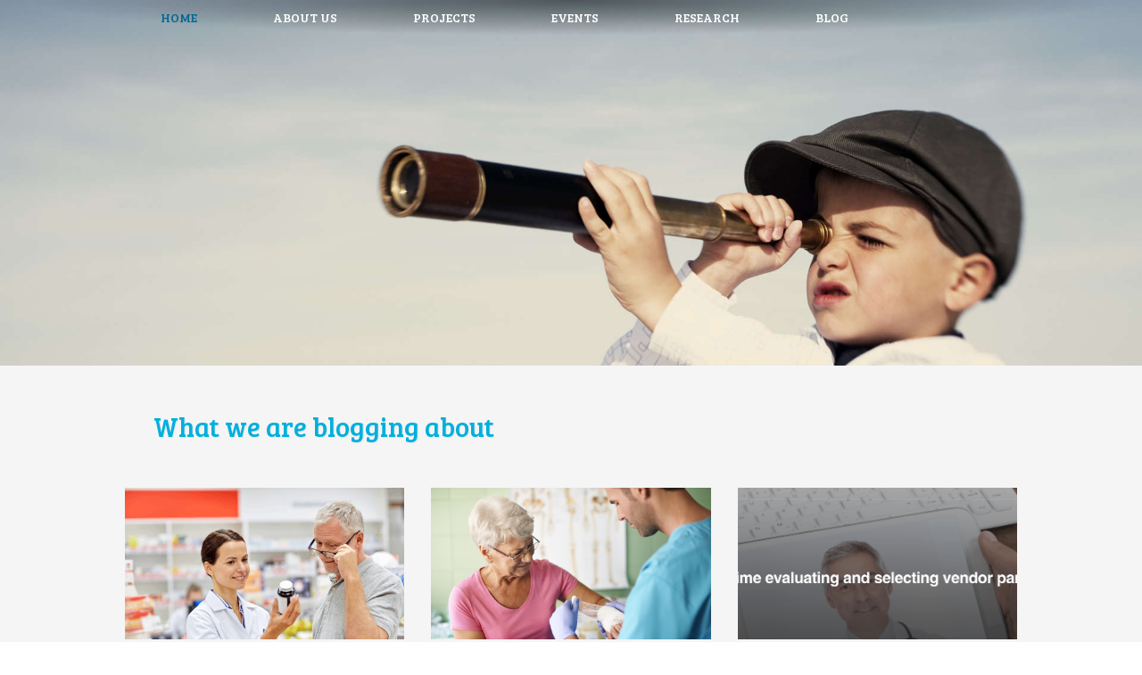

--- FILE ---
content_type: text/html; charset=utf-8
request_url: https://radboudreshapecenter.com/
body_size: 31888
content:
<!DOCTYPE html>
<html class="no-overflow-y" lang="en-US" prefix="og: http://ogp.me/ns# fb: http://ogp.me/ns/fb#">
<head>
  <link rel="stylesheet" type="text/css" href="/wp-content/cache/minify/17bb4.css" media="all">
  <meta http-equiv="X-UA-Compatible" content="IE=edge">
  <meta http-equiv="content-type" content="text/html; charset=utf-8">
  <meta name="viewport" content="width=device-width, initial-scale=1, maximum-scale=1">
  <title>REshape Center Radboudumc – REshaping the future of health(care)</title>
  <link rel="dns-prefetch" href="//cdn.jsdelivr.net">
  <link rel="dns-prefetch" href="//fonts.googleapis.com">
  <link rel="dns-prefetch" href="//s.w.org">
  <link rel="alternate" type="application/rss+xml" title="REshape Center Radboudumc » Feed" href="/feed/">
  <link rel="alternate" type="application/rss+xml" title="REshape Center Radboudumc » Comments Feed" href="/comments/feed/">
  <link rel="apple-touch-icon-precomposed" sizes="144x144" href="">
  <meta property="og:title" content="Home">
  <meta property="og:type" content="article">
  <meta property="og:url" content="https://radboudreshapecenter.com/">
  <meta property="og:site_name" content="REshape Center Radboudumc">
  <meta property="og:description" content="What we are blogging about Read more blogs » Inspiration Sign up for our monthly newsletter">
  <script type="text/javascript">
  /*<![CDATA[*/window._wpemojiSettings={"baseUrl":"https:\/\/s.w.org\/images\/core\/emoji\/2.3\/72x72\/","ext":".png","svgUrl":"https:\/\/s.w.org\/images\/core\/emoji\/2.3\/svg\/","svgExt":".svg","source":{"concatemoji":"http:\/\/radboudreshapecenter.com\/wp-includes\/js\/wp-emoji-release.min.js?ver=4.8.2"}};!function(a,b,c){function d(a){var b,c,d,e,f=String.fromCharCode;if(!k||!k.fillText)return!1;switch(k.clearRect(0,0,j.width,j.height),k.textBaseline="top",k.font="600 32px Arial",a){case"flag":return k.fillText(f(55356,56826,55356,56819),0,0),b=j.toDataURL(),k.clearRect(0,0,j.width,j.height),k.fillText(f(55356,56826,8203,55356,56819),0,0),c=j.toDataURL(),b!==c&&(k.clearRect(0,0,j.width,j.height),k.fillText(f(55356,57332,56128,56423,56128,56418,56128,56421,56128,56430,56128,56423,56128,56447),0,0),b=j.toDataURL(),k.clearRect(0,0,j.width,j.height),k.fillText(f(55356,57332,8203,56128,56423,8203,56128,56418,8203,56128,56421,8203,56128,56430,8203,56128,56423,8203,56128,56447),0,0),c=j.toDataURL(),b!==c);case"emoji4":return k.fillText(f(55358,56794,8205,9794,65039),0,0),d=j.toDataURL(),k.clearRect(0,0,j.width,j.height),k.fillText(f(55358,56794,8203,9794,65039),0,0),e=j.toDataURL(),d!==e}return!1}function e(a){var c=b.createElement("script");c.src=a,c.defer=c.type="text/javascript",b.getElementsByTagName("head")[0].appendChild(c)}var f,g,h,i,j=b.createElement("canvas"),k=j.getContext&&j.getContext("2d");for(i=Array("flag","emoji4"),c.supports={everything:!0,everythingExceptFlag:!0},h=0;h<i.length;h++)c.supports[i[h]]=d(i[h]),c.supports.everything=c.supports.everything&&c.supports[i[h]],"flag"!==i[h]&&(c.supports.everythingExceptFlag=c.supports.everythingExceptFlag&&c.supports[i[h]]);c.supports.everythingExceptFlag=c.supports.everythingExceptFlag&&!c.supports.flag,c.DOMReady=!1,c.readyCallback=function(){c.DOMReady=!0},c.supports.everything||(g=function(){c.readyCallback()},b.addEventListener?(b.addEventListener("DOMContentLoaded",g,!1),a.addEventListener("load",g,!1)):(a.attachEvent("onload",g),b.attachEvent("onreadystatechange",function(){"complete"===b.readyState&&c.readyCallback()})),f=c.source||{},f.concatemoji?e(f.concatemoji):f.wpemoji&&f.twemoji&&(e(f.twemoji),e(f.wpemoji)))}(window,document,window._wpemojiSettings);/*]]>*/
  </script>
  <style type="text/css">
  img.wp-smiley,img.emoji{display:inline !important;border:none !important;box-shadow:none !important;height:1em !important;width:1em !important;margin:0 .07em !important;vertical-align:-0.1em !important;background:none !important;padding:0 !important}
  </style>
  <link rel="stylesheet" id="bfa-font-awesome-css" href="//cdn.jsdelivr.net/fontawesome/4.7.0/css/font-awesome.min.css?ver=4.7.0" type="text/css" media="all">
  <link rel="stylesheet" id="avada_google_fonts-css" href="https://fonts.googleapis.com/css?family=Open+Sans%3A600%2C300%7CBree+Serif%3A400&amp;subset" type="text/css" media="all">
  <script type="text/javascript" src="/wp-content/cache/minify/df983.js"></script>
  <link rel="https://api.w.org/" href="/wp-json/">
  <link rel="EditURI" type="application/rsd+xml" title="RSD" href="/xmlrpc.php?rsd">
  <link rel="wlwmanifest" type="application/wlwmanifest+xml" href="/wp-includes/wlwmanifest.xml">
  <link rel="canonical" href="/">
  <link rel="shortlink" href="/">
  <link rel="alternate" type="application/json+oembed" href="/wp-json/oembed/1.0/embed?url=http%3A%2F%2Fradboudreshapecenter.com%2F">
  <link rel="alternate" type="text/xml+oembed" href="/wp-json/oembed/1.0/embed?url=http%3A%2F%2Fradboudreshapecenter.com%2F&amp;format=xml">
  <style type="text/css" id="wp-custom-css">
  .page-id-178795 p,.page-id-178952 p{color:#00AFDC;font-size:50px}.page-id-178795 p.smalltext,.page-id-178952 p.smalltext{font-size:20px}.page-id-178795 input,.page-id-178952 input{padding-top:4px;padding-bottom:7px;font-size:20px}.page-id-178795 .form-group label,.page-id-178952 .form-group label{font-size:15px;font-weight:300;font-family:open sans;text-align:center;width:18vw;margin:18px;display:inline-block;padding-left:0px}.page-id-178795 .form-group label:hover,.page-id-178795 .form-group label:active,.page-id-178795 .form-group label:selected,.page-id-178952 .form-group label:hover,.page-id-178952 .form-group label:active,.page-id-178952 .form-group label:selected{opacity:1.0}.page-id-178795 .form-group label:before, .page-id-178952 .form-group label:before{display:block;content:"";width:18vw;height:18vw;border-radius:50%;background-size:contain}.page-id-178795 input[type=radio], .page-id-178952 input[type=radio]{width:18vw;height:18vw;border-radius:50%;margin-top:-18vw;margin-left:0px !important;padding:0;appearance:none;-webkit-appearance:none;display:block;border:4px solid rgba(158, 210, 61, 0.0);transition:0.3s}.page-id-178795 input[type=radio]:hover,.page-id-178952 input[type=radio]:hover{cursor:pointer}.page-id-178795 input[type=radio]:checked ,.page-id-178952 input[type=radio]:checked{border:4px solid rgba(158, 210, 61, 0.83);background-color:rgba(158, 210, 61, 0.05)}.form-group label[data-label=Lucien]:before{background-image:url(/wp-content/uploads/2016/07/AAEAAQAAAAAAAAQRAAAAJGU0NjJkN2QwLTUxZTUtNDlmZS1iYzNmLWU4MjNhMGJlYmYxMw.jpg)}.form-group label[data-label=Concha]:before{background-image:url(/wp-content/uploads/2016/07/AAEAAQAAAAAAAAbkAAAAJGFiYzIzM2I1LTM1NjEtNDliMy1iZDAyLWE3ZTFlNGRjNjMwYw.jpg)}.form-group label[data-label=Barend]:before{background-image:url(/wp-content/uploads/2016/07/AAEAAQAAAAAAAATyAAAAJGIwOWUxZGM1LTQ0MTUtNGExZC1hYmRiLWFjMWRhNDBmYWJjOQ.jpg)}.form-group label[data-label=Tom]:before{background-image:url(/wp-content/uploads/2016/07/AAEAAQAAAAAAAAleAAAAJDI1NWM3N2RhLTM1MTYtNGY3Ny04ODM5LTY5MGRmNzIwZmVkOA.jpg)}.form-group label[data-label=Robin]:before{background-image:url(/wp-content/uploads/2016/07/20fb929-2.jpg)}.form-group label[data-label=Jules]:before{background-image:url(/wp-content/uploads/2016/07/AAEAAQAAAAAAAATgAAAAJGQyYjQ4OWM3LWJiMGUtNDBiZS04YmUwLTAzNWRlZGZlNWFjZQ.jpg)}.form-group label[data-label=Monique]:before{background-image:url(/wp-content/uploads/2016/07/LinkedIn-1-e1473748401805.jpg)}.form-group label[data-label=Other]:before{background-image:url(/wp-content/uploads/2016/08/avatar-1577909.png)}.form-group label[data-label=Mats]:before{background-image:url(/wp-content/uploads/2017/01/Pasted-image-at-2017_01_30-17_23-e1485812503472.png)}.form-group label[data-label=Zayna]:before{background-image:url(/wp-content/uploads/2017/01/ZK-headshot-MaRS.jpg)}.caldera-grid .checkbox-inline, .caldera-grid .radio-inline{vertical-align:bottom}.page-id-179795 .row.last_row div.form-group,.page-id-178952 .row.last_row div.form-group{text-align:center}.caldera-grid input[type=submit]{background-color:#00afdc;color:#FFF;font-weight:600;font-family:open sans;-webkit-appearance:none;appearance:none;font-size:20px;padding:10px;border-radius:3px;border:none}.form-group>div{text-align:center}input[type=time]{width:100px!important;text-align:center;display:inline-block!important}span.fusion-imageframe img{margin-bottom:10px}.current span.person-name:after{content:"active";background-color:#00afdc;border-radius:5px;display:inline-block;margin-left:5px;text-transform:uppercase;padding:3px;color:#fff;font-size:10px}.y2010 span.person-name:after{content:"2010";background-color:#00afdc;border-radius:5px;display:inline-block;margin-left:5px;text-transform:uppercase;padding:3px;color:#fff;font-size:10px}.y2011 span.person-name:after{content:"2011";background-color:#00afdc;border-radius:5px;display:inline-block;margin-left:5px;text-transform:uppercase;padding:3px;color:#fff;font-size:10px}.y2012 span.person-name:after{content:"2012";background-color:#00afdc;border-radius:5px;display:inline-block;margin-left:5px;text-transform:uppercase;padding:3px;color:#fff;font-size:10px}.y2013 span.person-name:after{content:"2013";background-color:#00afdc;border-radius:5px;display:inline-block;margin-left:5px;text-transform:uppercase;padding:3px;color:#fff;font-size:10px}.y2014 span.person-name:after{content:"2014";background-color:#00afdc;border-radius:5px;display:inline-block;margin-left:5px;text-transform:uppercase;padding:3px;color:#fff;font-size:10px}.y2015 span.person-name:after{content:"2015";background-color:#00afdc;border-radius:5px;display:inline-block;margin-left:5px;text-transform:uppercase;padding:3px;color:#fff;font-size:10px}.y2016 span.person-name:after{content:"2016";background-color:#00afdc;border-radius:5px;display:inline-block;margin-left:5px;text-transform:uppercase;padding:3px;color:#fff;font-size:10px}.y2017 span.person-name:after{content:"2017";background-color:#00afdc;border-radius:5px;display:inline-block;margin-left:5px;text-transform:uppercase;padding:3px;color:#fff;font-size:10px}.y2018 span.person-name:after{content:"2018";background-color:#00afdc;border-radius:5px;display:inline-block;margin-left:5px;text-transform:uppercase;padding:3px;color:#fff;font-size:10px}
  </style>
  <style id="avada-stylesheet-inline-css" type="text/css">
  @font-face{font-family:;src:;font-weight:normal;font-style:normal}.Avada_506{color:green}body,html,html body.custom-background{background-color:#fff}.width-100 .fusion-fullwidth{margin-left:-30px;margin-right:-30px}.fusion-mobile-menu-design-modern .fusion-mobile-nav-holder li a{padding-left:30px;padding-right:30px}.fusion-mobile-menu-design-modern .fusion-mobile-nav-holder .fusion-mobile-nav-item .fusion-open-submenu{padding-right:35px}.fusion-mobile-menu-design-modern .fusion-mobile-nav-holder .fusion-mobile-nav-item a{padding-left:30px;padding-right:30px}.fusion-mobile-menu-design-modern .fusion-mobile-nav-holder .fusion-mobile-nav-item li a{padding-left:39px}.fusion-mobile-menu-design-modern .fusion-mobile-nav-holder .fusion-mobile-nav-item li li a{padding-left:48px}.fusion-mobile-menu-design-modern .fusion-mobile-nav-holder .fusion-mobile-nav-item li li li a{padding-left:57px}.fusion-mobile-menu-design-modern .fusion-mobile-nav-holder .fusion-mobile-nav-item li li li li a{padding-left:66px}.event-is-recurring:hover,.tooltip-shortcode,a:hover{color:#00afdc}#main .about-author .title a:hover,#main .post h2 a:hover,#slidingbar-area .fusion-accordian .panel-title a:hover,#slidingbar-area .widget li.recentcomments:hover:before,#slidingbar-area ul li a:hover,#wrapper .fusion-widget-area .current-menu-item > a,#wrapper .fusion-widget-area .current-menu-item > a:before,#wrapper .fusion-widget-area .current_page_item > a,#wrapper .fusion-widget-area .current_page_item > a:before,#wrapper .jtwt .jtwt_tweet a:hover,.content-box-percentage,.fusion-accordian .panel-title a:hover,.fusion-content-widget-area .widget .recentcomments:hover:before,.fusion-content-widget-area .widget li a:hover,.fusion-content-widget-area .widget li a:hover:before,.fusion-content-widget-area .widget_archive li a:hover:before,.fusion-content-widget-area .widget_categories li a:hover,.fusion-content-widget-area .widget_categories li a:hover:before,.fusion-content-widget-area .widget_links li a:hover:before,.fusion-content-widget-area .widget_nav_menu li a:hover:before,.fusion-content-widget-area .widget_pages li a:hover:before,.fusion-content-widget-area .widget_recent_entries li a:hover:before,.fusion-copyright-notice a:hover,.fusion-date-and-formats .fusion-format-box i,.fusion-filters .fusion-filter.fusion-active a,.fusion-footer-widget-area a:hover,.fusion-login-box a:hover,.fusion-popover,.fusion-read-more:hover:after,.more a:hover:after,.pagination-next:hover:after,.pagination-prev:hover:before,.price > .amount,.price ins .amount,.project-content .project-info .project-info-box a:hover,.side-nav .arrow:hover:after,.side-nav li.current_page_ancestor > a,.side-nav ul > li.current_page_item > a,.single-navigation a[rel=next]:hover:after,.single-navigation a[rel=prev]:hover:before,.slidingbar-area .widget li a:hover:before,.slidingbar-area a:hover,.star-rating span:before,.star-rating:before,.tooltip-shortcode,h5.toggle:hover a,span.dropcap{color:#00afdc}.fusion-accordian .panel-title a:hover .fa-fusion-box{background-color:#00afdc !important;border-color:#00afdc !important}.fusion-content-widget-area .fusion-image-wrapper .fusion-rollover .fusion-rollover-content a:hover{color:#333}.star-rating span:before,.star-rating:before{color:#00afdc}#slidingbar-area .tagcloud a:hover,.fusion-body .fusion-footer-widget-area .tagcloud a:hover,.tagcloud a:hover{color:#FFF;text-shadow:none;-webkit-text-shadow:none;-moz-text-shadow:none}#nav ul li > a:hover,#sticky-nav ul li > a:hover,#wrapper .fusion-tabs-widget .tab-holder .tabs li.active a,#wrapper .fusion-tabs.classic .nav-tabs > li.active .tab-link,#wrapper .fusion-tabs.classic .nav-tabs > li.active .tab-link:focus,#wrapper .fusion-tabs.classic .nav-tabs > li.active .tab-link:hover,#wrapper .fusion-tabs.vertical-tabs.classic .nav-tabs > li.active .tab-link,#wrapper .post-content blockquote,.fusion-filters .fusion-filter.fusion-active a,.fusion-hide-pagination-text .pagination-next:hover,.fusion-hide-pagination-text .pagination-prev:hover,.pagination .current,.pagination a.inactive:hover,.progress-bar-content,.reading-box,.tagcloud a:hover{border-color:#00afdc}#wrapper .side-nav li.current_page_item a{border-right-color:#00afdc;border-left-color:#00afdc}#toTop:hover,#wrapper .search-table .search-button input[type="submit"]:hover,.circle-yes ul li:before,.fusion-accordian .panel-title .active .fa-fusion-box,.fusion-date-and-formats .fusion-date-box,.pagination .current,.progress-bar-content,.table-2 table thead,.tagcloud a:hover,ul.arrow li:before,ul.circle-yes li:before{background-color:#00afdc}#fusion-gmap-container,#main,#sliders-container,#wrapper,.fusion-separator .icon-wrapper,body,html{background-color:#fff}.fusion-footer-widget-area{background-color:#fff;border-color:#fff;border-top-width:12px;padding-top:43px;padding-bottom:0px}#wrapper .fusion-footer-widget-area .fusion-tabs-widget .tab-holder .tabs li{border-color:#fff}.fusion-footer-copyright-area{background-color:#fff;border-color:#fff;border-top-width:1px;padding-top:18px;padding-bottom:0px}.fusion-copyright-notice{color:#8c8989;font-size:12px}.fusion-copyright-notice a{color:#bfbfbf}.fusion-footer-copyright-area a:hover{color:#fff}.sep-boxed-pricing .panel-heading{background-color:#c4c4c4;border-color:#c4c4c4}.full-boxed-pricing.fusion-pricing-table .standout .panel-heading h3,.fusion-pricing-table .panel-body .price .decimal-part,.fusion-pricing-table .panel-body .price .integer-part{color:#c4c4c4}.fusion-image-wrapper .fusion-rollover{background-image:linear-gradient(top, rgba(232,232,232,0.8) 0%, #d6d6d6 100%);background-image:-webkit-gradient(linear, left top, left bottom, color-stop(0, rgba(232,232,232,0.8)), color-stop(1, #d6d6d6));background-image:filter: progid:DXImageTransform.Microsoft.gradient(startColorstr=#e8e8e8, endColorstr=#d6d6d6), progid: DXImageTransform.Microsoft.Alpha(Opacity=0);background-image:-webkit-linear-gradient(top, rgba(232,232,232,0.8) 0%, #d6d6d6 100%);background-image:-moz-linear-gradient(top, rgba(232,232,232,0.8) 0%, #d6d6d6 100%);background-image:-ms-linear-gradient(top, rgba(232,232,232,0.8) 0%, #d6d6d6 100%);background-image:-o-linear-gradient(top, rgba(232,232,232,0.8) 0%, #d6d6d6 100%)}.no-cssgradients .fusion-image-wrapper .fusion-rollover{background:#e8e8e8}.fusion-image-wrapper:hover .fusion-rollover{filter:progid:DXImageTransform.Microsoft.gradient(startColorstr=#e8e8e8, endColorstr=#d6d6d6), progid: DXImageTransform.Microsoft.Alpha(Opacity=100)}#main .comment-submit,#reviews input#submit,.button-default,.button.default,.comment-form input[type="submit"],.fusion-button-default,.fusion-portfolio-one .fusion-button,.post-password-form input[type="submit"],.ticket-selector-submit-btn[type=submit],.wpcf7-form input[type="submit"],.wpcf7-submit{background:#e8e8e8;color:#787878;background-image:-webkit-gradient( linear, left bottom, left top, from( #d6d6d6 ), to( #e8e8e8 ) );background-image:linear-gradient( to top, #d6d6d6, #e8e8e8 );background-image:-webkit-linear-gradient( to top, #d6d6d6, #e8e8e8 );background-image:-moz-linear-gradient( to top, #d6d6d6, #e8e8e8 );background-image:-ms-linear-gradient( to top, #d6d6d6, #e8e8e8 );background-image:-o-linear-gradient( to top, #d6d6d6, #e8e8e8 );filter:progid:DXImageTransform.Microsoft.gradient(startColorstr=#e8e8e8, endColorstr=#d6d6d6);transition:all .2s;-webkit-transition:all .2s;-moz-transition:all .2s;-ms-transition:all .2s;-o-transition:all .2s}.link-type-button-bar .fusion-read-more,.no-cssgradients #main .comment-submit,.no-cssgradients #reviews input#submit,.no-cssgradients .button-default,.no-cssgradients .button.default,.no-cssgradients .comment-form input[type="submit"],.no-cssgradients .fusion-button-default,.no-cssgradients .fusion-portfolio-one .fusion-button,.no-cssgradients .post-password-form input[type="submit"],.no-cssgradients .ticket-selector-submit-btn[type="submit"],.no-cssgradients .wpcf7-form input[type="submit"],.no-cssgradients .wpcf7-submit{background:#e8e8e8}#main .comment-submit:hover,#reviews input#submit:hover,.button-default:hover,.button.default:hover,.comment-form input[type="submit"]:hover,.fusion-button-default:hover,.fusion-portfolio-one .fusion-button:hover,.post-password-form input[type="submit"]:hover,.ticket-selector-submit-btn[type="submit"]:hover,.wpcf7-form input[type="submit"]:hover,.wpcf7-submit:hover{background:#d6d6d6;color:#787878;background-image:-webkit-gradient( linear, left bottom, left top, from( #e8e8e8 ), to( #d6d6d6 ) );background-image:linear-gradient( to top, #e8e8e8, #d6d6d6 );background-image:-webkit-linear-gradient( to top, #e8e8e8, #d6d6d6 );background-image:-moz-linear-gradient( to top, #e8e8e8, #d6d6d6 );background-image:-ms-linear-gradient( to top, #e8e8e8, #d6d6d6 );background-image:-o-linear-gradient( to top, #e8e8e8, #d6d6d6 );filter:progid:DXImageTransform.Microsoft.gradient(startColorstr=#d6d6d6, endColorstr=#e8e8e8)}.no-cssgradients #main .comment-submit:hover,.no-cssgradients #reviews input#submit:hover,.no-cssgradients .button-default:hover,.no-cssgradients .comment-form input[type="submit"]:hover,.no-cssgradients .fusion-button-default:hover,.no-cssgradients .fusion-portfolio-one .fusion-button:hover,.no-cssgradients .ticket-selector-submit-btn[type="submit"]:hover,.no-cssgradients .wpcf7-form input[type="submit"]:hover,.no-cssgradients .wpcf7-submit:hover,.no-cssgradinets .button.default:hover,.no-cssgradinets .post-password-form input[type="submit"]:hover{background:#d6d6d6 !important}.link-type-button-bar .fusion-read-more,.link-type-button-bar .fusion-read-more:after,.link-type-button-bar .fusion-read-more:before{color:#787878}.link-type-button-bar .fusion-read-more:hover,.link-type-button-bar .fusion-read-more:hover:after,.link-type-button-bar .fusion-read-more:hover:before,.link-type-button-bar.link-area-box:hover .fusion-read-more,.link-type-button-bar.link-area-box:hover .fusion-read-more:after,.link-type-button-bar.link-area-box:hover .fusion-read-more:before{color:#787878 !important}.fusion-image-wrapper .fusion-rollover .fusion-rollover-gallery,.fusion-image-wrapper .fusion-rollover .fusion-rollover-link{background-color:#333;width:calc(15px * 2.41);height:calc(15px * 2.41)}.fusion-image-wrapper .fusion-rollover .fusion-rollover-content .fusion-product-buttons a:before,.fusion-image-wrapper .fusion-rollover .fusion-rollover-content .fusion-rollover-categories,.fusion-image-wrapper .fusion-rollover .fusion-rollover-content .fusion-rollover-categories a,.fusion-image-wrapper .fusion-rollover .fusion-rollover-content .fusion-rollover-title a,.fusion-image-wrapper .fusion-rollover .fusion-rollover-content .price *,.fusion-image-wrapper .fusion-rollover .fusion-rollover-content a,.fusion-rollover .fusion-rollover-content .fusion-rollover-title{color:#333}.fusion-page-title-bar{border-color:#d2d3d4;background-color:#f6f6f6;background-size:cover;background-attachment:fixed;background-position:top center;height:940px;-webkit-background-size:cover;-moz-background-size:cover;-ms-background-size:cover;-o-background-size:cover}#slidingbar-area .widget-title,#slidingbar-area h3,.fusion-footer-widget-area .widget-title,.fusion-footer-widget-area h3{font-family:"Open Sans",Arial,Helvetica,sans-serif;font-size:13px;font-weight:600;line-height:13px;letter-spacing:0px}#boxed-wrapper,#wrapper,body,html{height:100%}.above-footer-wrapper{min-height:100%;margin-bottom:-40px}.above-footer-wrapper:after{content:"";display:block;height:40px}.fusion-footer{height:40px}.fusion-footer-copyright-area>.fusion-row,.fusion-footer-widget-area>.fusion-row{padding-left:0px;padding-right:0px}.layout-wide-mode .fusion-footer-copyright-area > .fusion-row,.layout-wide-mode .fusion-footer-widget-area>.fusion-row{max-width:100% !important}.fontawesome-icon.circle-yes{background-color:#333}.content-box-shortcode-timeline,.fontawesome-icon.circle-yes{border-color:#333}.fontawesome-icon,.fontawesome-icon.circle-yes,.post-content .error-menu li:after,.post-content .error-menu li:before{color:#fff}.fusion-title .title-sep,.fusion-title.sep-underline,.product .product-border{border-color:#e0dede}.checkout .payment_methods .payment_box,.post-content blockquote,.review blockquote q{background-color:#f6f6f6}.fusion-testimonials .author:after{border-top-color:#f6f6f6}.post-content blockquote,.review blockquote q{color:#747474}#nav ul li ul li a,#reviews #comments > h2,#sticky-nav ul li ul li a,#wrapper #nav ul li ul li > a,#wrapper #sticky-nav ul li ul li > a,.avada-container h3,.comment-form input[type="submit"],.ei-title h3,.fusion-blog-shortcode .fusion-timeline-date,.fusion-image-wrapper .fusion-rollover .fusion-rollover-content .fusion-rollover-categories,.fusion-image-wrapper .fusion-rollover .fusion-rollover-content .fusion-rollover-title,.fusion-image-wrapper .fusion-rollover .fusion-rollover-content .price,.fusion-image-wrapper .fusion-rollover .fusion-rollover-content a,.fusion-load-more-button,.fusion-main-menu .sub-menu,.fusion-main-menu .sub-menu li a,.fusion-megamenu-widgets-container,.fusion-megamenu-wrapper .fusion-megamenu-submenu > a:hover,.fusion-megamenu-wrapper li .fusion-megamenu-title-disabled,.fusion-page-title-bar h3,.gform_page_footer input[type=button],.meta .fusion-date,.more,.post-content blockquote,.review blockquote div strong,.review blockquote q,.ticket-selector-submit-btn[type=submit],.wpcf7-form input[type="submit"],body{font-family:"Open Sans",Arial,Helvetica,sans-serif;font-weight:300;letter-spacing:0px}#nav ul li ul li a,#reviews #comments > h2,#side-header .fusion-contact-info,#side-header .header-social .top-menu,#sticky-nav ul li ul li a,#wrapper #nav ul li ul li > a,#wrapper #sticky-nav ul li ul li > a,.avada-container h3,.comment-form input[type="submit"],.ei-title h3,.fusion-accordian .panel-body,.fusion-image-wrapper .fusion-rollover .fusion-rollover-content .fusion-rollover-categories,.fusion-image-wrapper .fusion-rollover .fusion-rollover-content .fusion-rollover-title,.fusion-image-wrapper .fusion-rollover .fusion-rollover-content .price,.fusion-image-wrapper .fusion-rollover .fusion-rollover-content a,.fusion-main-menu .sub-menu,.fusion-main-menu .sub-menu li a,.fusion-megamenu-widgets-container,.fusion-megamenu-wrapper .fusion-megamenu-submenu > a:hover,.fusion-megamenu-wrapper li .fusion-megamenu-title-disabled,.fusion-page-title-bar h3,.gform_page_footer input[type=button],.meta .fusion-date,.more,.post-content blockquote,.review blockquote div strong,.review blockquote q,.ticket-selector-submit-btn[type=submit],body{line-height:1.54}#slidingbar-area .slide-excerpt h2,#slidingbar-area ul,.counter-box-content,.fusion-alert,.fusion-blog-layout-timeline .fusion-timeline-date,.fusion-footer-widget-area .slide-excerpt h2,.fusion-footer-widget-area ul,.fusion-progressbar .progress-title,.fusion-tabs-widget .tab-holder .news-list li .post-holder .meta,.fusion-tabs-widget .tab-holder .news-list li .post-holder a,.gform_wrapper .gfield_description,.gform_wrapper label,.jtwt .jtwt_tweet,.post-content blockquote,.project-content .project-info h4,.review blockquote q,.sidebar .jtwt .jtwt_tweet,.sidebar .slide-excerpt h2,body{font-size:18px}#reviews #comments > h2,#wrapper .fusion-tabs-widget .tab-holder .news-list li .post-holder .meta,#wrapper .meta,.fusion-blog-timeline-layout .fusion-timeline-date,.fusion-main-menu .fusion-custom-menu-item-contents,.fusion-rollover .price .amount,.post .post-content,.post-content blockquote,.project-content .project-info h4,.review blockquote div,.search input,.sidebar .fusion-tabs-widget .tab-holder .tabs li a,.sidebar .jtwt,.sidebar .widget .recentcomments,.sidebar .widget_archive li,.sidebar .widget_categories li,.sidebar .widget_layered_nav li,.sidebar .widget_links li,.sidebar .widget_meta li,.sidebar .widget_nav_menu li,.sidebar .widget_pages li,.sidebar .widget_product_categories li,.sidebar .widget_recent_entries li,.title-row,body,body .sidebar .fusion-tabs-widget .tab-holder .tabs li a{color:#747474}#slidingbar-area h3,.avada-container h3,.comment-form input[type="submit"],.fusion-footer-widget-area h3,.fusion-load-more-button,.project-content .project-info h4,.review blockquote div strong,.ticket-selector-submit-btn[type="submit"],.wpcf7-form input[type="submit"]{font-weight:bold}.meta .fusion-date,.post-content blockquote,.review blockquote q{font-style:italic}.fusion-page-title-bar .fusion-breadcrumbs,.fusion-page-title-bar .fusion-breadcrumbs li,.fusion-page-title-bar .fusion-breadcrumbs li a{font-size:10px}#wrapper .side-nav li a{font-size:14px}.sidebar .widget h4{font-size:13px}.fusion-main-menu > ul > li > a,.side-nav li a{font-family:"Open Sans",Arial,Helvetica,sans-serif;font-size:14px;font-weight:600;letter-spacing:0px}.fusion-main-menu-cart .fusion-widget-cart-number{font-family:"Open Sans",Arial,Helvetica,sans-serif}#slidingbar-area .widget-title,#slidingbar-area h3{font-size:13px;line-height:13px}#main .fusion-row,#slidingbar-area .fusion-row,.fusion-footer-copyright-area .fusion-row,.fusion-footer-widget-area .fusion-row,.fusion-page-title-row,.tfs-slider .slide-content-container .slide-content{max-width:100%}#wrapper #main .fusion-portfolio-content > h2.fusion-post-title,#wrapper #main .fusion-post-content > .blog-shortcode-post-title,#wrapper #main .fusion-post-content > h2.fusion-post-title,#wrapper #main .post > h2.fusion-post-title,#wrapper .fusion-events-shortcode .fusion-events-meta h2{font-size:18px;line-height:27px}#wrapper #main #comments .fusion-title h3,#wrapper #main #respond .fusion-title h3,#wrapper #main .about-author .fusion-title h3,#wrapper #main .related-posts .fusion-title h3,#wrapper #main .related.products .fusion-title h3{font-size:18px;line-height:1.5}.ei-title h2{font-size:42px;line-height:1.5;color:#333}.ei-title h3{font-size:20px;line-height:1.5;color:#747474}#wrapper .fusion-events-shortcode .fusion-events-meta h4,.fusion-carousel-meta,.fusion-image-wrapper .fusion-rollover .fusion-rollover-content .fusion-rollover-categories,.fusion-image-wrapper .fusion-rollover .fusion-rollover-content .fusion-rollover-categories a,.fusion-recent-posts .columns .column .meta,.fusion-single-line-meta{font-size:12px;line-height:1.5}.fusion-carousel-meta,.fusion-meta,.fusion-meta-info,.fusion-recent-posts .columns .column .meta,.post .single-line-meta{font-size:12px}.fusion-image-wrapper .fusion-rollover .fusion-rollover-content .fusion-product-buttons a,.fusion-rollover-linebreak,.product-buttons a{font-size:;line-height:1.5}.fusion-image-wrapper .fusion-rollover .fusion-rollover-content .fusion-product-buttons a,.product-buttons a{padding-left:}.fusion-image-wrapper .fusion-rollover .fusion-rollover-content .fusion-product-buttons a:before,.product-buttons a:before{margin-left:-}.page-links,.pagination,.pagination .pagination-next,.pagination .pagination-prev{font-size:12px}.fusion-page-title-bar h1,.fusion-page-title-bar h3{color:#333}.sep-boxed-pricing .panel-heading h3{color:#333}.full-boxed-pricing.fusion-pricing-table .panel-heading h3{color:#333}#main .post h2 a,.about-author .title a,.fusion-content-widget-area .widget .recentcomments,.fusion-content-widget-area .widget li a,.fusion-content-widget-area .widget_categories li,.fusion-load-more-button,.fusion-rollover a,.project-content .project-info .project-info-box a,.shop_attributes tr th,.single-navigation a[rel="next"]:after,.single-navigation a[rel="prev"]:before,body a,body a:after,body a:before{color:#333}body #toTop:before{color:#fff}.fusion-page-title-bar .fusion-breadcrumbs,.fusion-page-title-bar .fusion-breadcrumbs a{color:#333}#slidingbar-area .fusion-title > *,#slidingbar-area .widget-title,#slidingbar-area h3{color:#ddd}#slidingbar-area,#slidingbar-area .fusion-column,#slidingbar-area .jtwt,#slidingbar-area .jtwt .jtwt_tweet,#slidingbar-area .widget li.recentcomments,#slidingbar-area .widget_archive li,#slidingbar-area .widget_categories li,#slidingbar-area .widget_layered_nav li,#slidingbar-area .widget_links li,#slidingbar-area .widget_meta li,#slidingbar-area .widget_nav_menu li,#slidingbar-area .widget_pages li,#slidingbar-area .widget_product_categories li,#slidingbar-area .widget_recent_entries li{color:#8c8989}#slidingbar-area .jtwt .jtwt_tweet a,#slidingbar-area .fusion-accordian .panel-title a,#wrapper #slidingbar-area .fusion-tabs-widget .tab-holder .tabs li a,.slidingbar-area .widget li a:before,.slidingbar-area a{color:#bfbfbf}.sidebar .widget .heading h4,.sidebar .widget h4{color:#333}.sidebar .widget .heading .widget-title,.sidebar .widget .widget-title{background-color:rgba(255,255,255,0)}.fusion-footer-widget-area .widget-title,.fusion-footer-widget-area h3,.fusion-footer-widget-column .product-title{color:#ddd}.fusion-footer-widget-area,.fusion-footer-widget-area .jtwt,.fusion-footer-widget-area .jtwt .jtwt_tweet,.fusion-footer-widget-area .widget li.recentcomments,.fusion-footer-widget-area .widget_archive li,.fusion-footer-widget-area .widget_categories li,.fusion-footer-widget-area .widget_layered_nav li,.fusion-footer-widget-area .widget_links li,.fusion-footer-widget-area .widget_meta li,.fusion-footer-widget-area .widget_nav_menu li,.fusion-footer-widget-area .widget_pages li,.fusion-footer-widget-area .widget_product_categories li,.fusion-footer-widget-area .widget_recent_entries li,.fusion-footer-widget-area article.col{color:#8c8989}#wrapper .fusion-footer-widget-area .fusion-tabs-widget .tab-holder .tabs li a,.fusion-footer-widget-area .fusion-accordian .panel-title a,.fusion-footer-widget-area .fusion-tabs-widget .tab-holder .news-list li .post-holder a,.fusion-footer-widget-area .jtwt .jtwt_tweet a,.fusion-footer-widget-area .widget li a:before,.fusion-footer-widget-area a{color:#bfbfbf}#wrapper .fusion-footer-widget-area .jtwt .jtwt_tweet a:hover,.fusion-footer-widget-area .fusion-accordian .panel-title a:hover,.fusion-footer-widget-area .fusion-tabs-widget .tab-holder .news-list li .post-holder a:hover,.fusion-footer-widget-area .widget a:hover,.fusion-footer-widget-area .widget li a:hover:before,.fusion-footer-widget-area .widget li.recentcomments:hover:before,.fusion-footer-widget-area ul li a:hover{color:#00afdc}.fusion-footer-widget-area .tagcloud a:hover{background-color:#00afdc}#wrapper .fusion-footer-widget-area .fusion-tabs-widget .tab-holder .tabs li.active a,#wrapper .fusion-footer-widget-area .fusion-tabs.classic .nav-tabs > li.active .tab-link,#wrapper .fusion-footer-widget-area .fusion-tabs.classic .nav-tabs > li.active .tab-link:focus,#wrapper .fusion-footer-widget-area .fusion-tabs.classic .nav-tabs > li.active .tab-link:hover,#wrapper .fusion-footer-widget-area .fusion-tabs.vertical-tabs.classic .nav-tabs > li.active .tab-link{border-color:#00afdc}.fusion-footer-widget-area .fusion-accordian .panel-title a:hover .fa-fusion-box{background-color:#00afdc !important;border-color:#00afdc !important}#customer_login .col-1,#customer_login .col-2,#customer_login h2,#customer_login_box,#reviews li .comment-text,#small-nav,#wrapper .fusion-tabs-widget .tab-holder,#wrapper .side-nav li a,#wrapper .side-nav li.current_page_item li a,.avada-skin-rev,.chzn-container-single .chzn-single,.chzn-container-single .chzn-single div,.chzn-drop,.commentlist .the-comment,.es-carousel-wrapper.fusion-carousel-small .es-carousel ul li img,.fusion-accordian .fusion-panel,.fusion-author .fusion-author-social,.fusion-blog-layout-grid .post .flexslider,.fusion-blog-layout-grid .post .fusion-content-sep,.fusion-blog-layout-grid .post .post-wrapper,.fusion-content-widget-area .widget .recentcomments,.fusion-content-widget-area .widget li a,.fusion-content-widget-area .widget li a:before,.fusion-content-widget-area .widget_archive li,.fusion-content-widget-area .widget_categories li,.fusion-content-widget-area .widget_links li,.fusion-content-widget-area .widget_meta li,.fusion-content-widget-area .widget_nav_menu li,.fusion-content-widget-area .widget_pages li,.fusion-content-widget-area .widget_recent_entries li,.fusion-counters-box .fusion-counter-box .counter-box-border,.fusion-filters,.fusion-hide-pagination-text .pagination-next,.fusion-hide-pagination-text .pagination-prev,.fusion-layout-timeline .post,.fusion-layout-timeline .post .flexslider,.fusion-layout-timeline .post .fusion-content-sep,.fusion-portfolio .fusion-portfolio-boxed .fusion-content-sep,.fusion-portfolio .fusion-portfolio-boxed .fusion-portfolio-post-wrapper,.fusion-portfolio-one .fusion-portfolio-boxed .fusion-portfolio-post-wrapper,.fusion-tabs.vertical-tabs.clean .nav-tabs li .tab-link,.fusion-timeline-arrow,.fusion-timeline-date,.input-radio,.ls-avada,.page-links a,.pagination a.inactive,.panel.entry-content,.post .fusion-meta-info,.price_slider_wrapper,.progress-bar,.project-content .project-info .project-info-box,.search-page-search-form,.sep-dashed,.sep-dotted,.sep-double,.sep-single,.side-nav,.side-nav li a,.single-navigation,.table,.table > tbody > tr > td,.table > tbody > tr > th,.table > tfoot > tr > td,.table > tfoot > tr > th,.table > thead > tr > td,.table > thead > tr > th,.table-1 table,.table-1 table th,.table-1 tr td,.table-2 table thead,.table-2 tr td,.tabs-vertical .tabs-container .tab_content,.tabs-vertical .tabset,.tagcloud a,.tkt-slctr-tbl-wrap-dv table,.tkt-slctr-tbl-wrap-dv tr td,h5.toggle.active + .toggle-content,tr td{border-color:#e0dede}.price_slider_wrapper .ui-widget-content{background-color:#e0dede}.fusion-load-more-button.fusion-blog-button{background-color:#ebeaea}.fusion-load-more-button.fusion-blog-button:hover{background-color:rgba(235,234,234,0.8)}.fusion-load-more-button.fusion-blog-button,.fusion-load-more-button.fusion-blog-button:hover{color:#333}.fusion-load-more-button.fusion-portfolio-button{background-color:#ebeaea}.fusion-load-more-button.fusion-portfolio-button:hover{background-color:rgba(235,234,234,0.8)}.fusion-load-more-button.fusion-portfolio-button,.fusion-load-more-button.fusion-portfolio-button:hover{color:#333}.sb-toggle-wrapper .sb-toggle:after{color:#fff}#slidingbar-area .product_list_widget li,#slidingbar-area .widget li.recentcomments,#slidingbar-area .widget_archive li,#slidingbar-area .widget_categories li,#slidingbar-area .widget_layered_nav li,#slidingbar-area .widget_links li,#slidingbar-area .widget_meta li,#slidingbar-area .widget_nav_menu li,#slidingbar-area .widget_pages li,#slidingbar-area .widget_product_categories li,#slidingbar-area .widget_recent_entries ul li{border-bottom-color:#282a2b}#slidingbar-area .fusion-accordian .fusion-panel,#slidingbar-area .tagcloud a,#wrapper #slidingbar-area .fusion-tabs-widget .tab-holder,#wrapper #slidingbar-area .fusion-tabs-widget .tab-holder .news-list li{border-color:#282a2b}#wrapper .fusion-footer-widget-area .fusion-tabs-widget .tab-holder,#wrapper .fusion-footer-widget-area .fusion-tabs-widget .tab-holder .news-list li,.fusion-footer-widget-area .fusion-accordian .fusion-panel,.fusion-footer-widget-area .product_list_widget li,.fusion-footer-widget-area .tagcloud a,.fusion-footer-widget-area .widget li.recentcomments,.fusion-footer-widget-area .widget_archive li,.fusion-footer-widget-area .widget_categories li,.fusion-footer-widget-area .widget_layered_nav li,.fusion-footer-widget-area .widget_links li,.fusion-footer-widget-area .widget_meta li,.fusion-footer-widget-area .widget_nav_menu li,.fusion-footer-widget-area .widget_pages li,.fusion-footer-widget-area .widget_product_categories li,.fusion-footer-widget-area .widget_recent_entries li,.fusion-footer-widget-area ul li{border-color:#505152}#comment-input input,#comment-textarea textarea,#wrapper .search-table .search-field input,.avada-select .select2-container .select2-choice,.avada-select .select2-container .select2-choice2,.avada-select-parent select,.chzn-container .chzn-drop,.chzn-container-single .chzn-single,.comment-form-comment textarea,.input-text,.main-nav-search-form input,.post-password-form label input[type="password"],.search-page-search-form input,.wpcf7-captchar,.wpcf7-form .wpcf7-date,.wpcf7-form .wpcf7-number,.wpcf7-form .wpcf7-quiz,.wpcf7-form .wpcf7-select,.wpcf7-form .wpcf7-text,.wpcf7-form textarea,input.s,input[type="email"],input[type="text"],select,textarea{background-color:#fff}#wrapper .select-arrow,.avada-select-parent .select-arrow{background-color:#fff}#comment-input .placeholder,#comment-input input,#comment-textarea .placeholder,#comment-textarea textarea,#wrapper .search-table .search-field input,.avada-select .select2-container .select2-choice,.avada-select .select2-container .select2-choice2,.avada-select-parent select,.chzn-container .chzn-drop,.chzn-container-single .chzn-single,.comment-form-comment textarea,.input-text,.main-nav-search-form input,.post-password-form label input[type="password"],.search-page-search-form input,.wpcf7-captchar,.wpcf7-form .wpcf7-date,.wpcf7-form .wpcf7-number,.wpcf7-form .wpcf7-quiz,.wpcf7-form .wpcf7-select,.wpcf7-form .wpcf7-text,.wpcf7-form textarea,.wpcf7-select-parent .select-arrow,input.s,input.s .placeholder,input[type="email"],input[type="text"],select,textarea{color:#aaa9a9}#comment-input input::-webkit-input-placeholder,#comment-textarea textarea::-webkit-input-placeholder,.comment-form-comment textarea::-webkit-input-placeholder,.input-text::-webkit-input-placeholder,.post-password-form label input[type="password"]::-webkit-input-placeholder,.searchform .s::-webkit-input-placeholder,.wpcf7-form textarea::-webkit-input-placeholder,input#s::-webkit-input-placeholder,input::-webkit-input-placeholder{color:#aaa9a9}#comment-input input:-moz-placeholder,#comment-textarea textarea:-moz-placeholder,.comment-form-comment textarea:-moz-placeholder,.input-text:-moz-placeholder,.post-password-form label input[type="password"]:-moz-placeholder,.searchform .s:-moz-placeholder,.wpcf7-form textarea::-moz-input-placeholder,input#s:-moz-placeholder,input:-moz-placeholder{color:#aaa9a9}#comment-input input::-moz-placeholder,#comment-textarea textarea::-moz-placeholder,.comment-form-comment textarea::-moz-placeholder,.input-text::-moz-placeholder,.post-password-form label input[type="password"]::-moz-placeholder,.searchform .s::-moz-placeholder,input#s::-moz-placeholder,input::-moz-placeholder{color:#aaa9a9}#comment-input input:-ms-input-placeholder,#comment-textarea textarea:-ms-input-placeholder,.comment-form-comment textarea:-ms-input-placeholder,.input-text:-ms-input-placeholder,.post-password-form label input[type="password"]::-ms-input-placeholder,.searchform .s:-ms-input-placeholder,input#s:-ms-input-placeholder,input:-ms-input-placeholder{color:#aaa9a9}#comment-input input,#comment-textarea textarea,#wrapper .search-table .search-field input,.avada-select .select2-container .select2-choice,.avada-select .select2-container .select2-choice .select2-arrow,.avada-select .select2-container .select2-choice2 .select2-arrow,.avada-select-parent .select-arrow,.avada-select-parent select,.chzn-container .chzn-drop,.chzn-container-single .chzn-single,.comment-form-comment textarea,.gravity-select-parent .select-arrow,.input-text,.main-nav-search-form input,.post-password-form label input[type="password"],.search-page-search-form input,.select-arrow,.wpcf7-captchar,.wpcf7-form .wpcf7-date,.wpcf7-form .wpcf7-number,.wpcf7-form .wpcf7-quiz,.wpcf7-form .wpcf7-select,.wpcf7-form .wpcf7-text,.wpcf7-form textarea,.wpcf7-select-parent .select-arrow,input.s,input[type="email"],input[type="text"],select,textarea{border-color:#d2d2d2}#comment-input input,.avada-select .select2-container .select2-choice,.avada-select-parent select,.chzn-container .chzn-drop,.chzn-container-single .chzn-single,.input-text:not(textarea),.main-nav-search-form input,.post-password-form label input[type="password"],.search-page-search-form input,.searchform .search-table .search-field input,.wpcf7-captchar,.wpcf7-form .wpcf7-date,.wpcf7-form .wpcf7-number,.wpcf7-form .wpcf7-quiz,.wpcf7-form .wpcf7-select,.wpcf7-form .wpcf7-text,input.s,input[type="email"],input[type="text"],select{height:29px;padding-top:0;padding-bottom:0}.avada-select .select2-container .select2-choice .select2-arrow,.avada-select .select2-container .select2-choice2 .select2-arrow,.searchform .search-table .search-button input[type="submit"]{height:29px;width:29px;line-height:29px}.select2-container .select2-choice>.select2-chosen{line-height:29px}.select-arrow,.select2-arrow{color:#d2d2d2}select{background-color:#d2d2d2;color:#aaa9a9;border:1px solid #d2d2d2;font-size:13px;height:35px;text-indent:5px;width:100%}select::-webkit-input-placeholder{color:#aaa9a9}select:-moz-placeholder{color:#aaa9a9}.fusion-page-title-bar h1{font-size:18px;line-height:normal}.fusion-page-title-bar h3{font-size:14px;line-height:calc(14px + 12px)}.fusion-portfolio-content-wrapper .fusion-portfolio-content{text-align:left}.fusion-portfolio-boxed .fusion-portfolio-content{padding:25px 25px 25px 25px}.fusion-portfolio-boxed .fusion-portfolio-unboxed .fusion-portfolio-content{padding:0px;margin:20px 0px}.fusion-portfolio-boxed .fusion-portfolio-unboxed .fusion-portfolio-content-wrapper{border:none}body.has-sidebar #content{width:calc(100% - 0% - 6%)}body.has-sidebar #main .sidebar{width:0%}body.has-sidebar.double-sidebars #content{width:calc(100% - 21% - 21% - 6%);margin-left:calc(21% + 3%)}body.has-sidebar.double-sidebars #main #sidebar{width:21%;margin-left:calc(3% - (100% - 21%))}body.has-sidebar.double-sidebars #main #sidebar-2{width:21%;margin-left:3%}#main .sidebar{background-color:rgba(255,255,255,0);padding:0}.fusion-accordian .panel-title a .fa-fusion-box{background-color:#333}.progress-bar-content{background-color:#9e9e9e;border-color:#9e9e9e}.content-box-percentage{color:#9e9e9e}.progress-bar{background-color:#f6f6f6;border-color:#f6f6f6}#wrapper .fusion-date-and-formats .fusion-format-box, .tribe-mini-calendar-event .list-date .list-dayname{background-color:#eef0f2}.fusion-carousel .fusion-carousel-nav .fusion-nav-next,.fusion-carousel .fusion-carousel-nav .fusion-nav-prev{background-color:rgba(0,0,0,0.6);width:30px;height:30px;margin-top:-15px}.fusion-carousel .fusion-carousel-nav .fusion-nav-next:hover,.fusion-carousel .fusion-carousel-nav .fusion-nav-prev:hover{background-color:rgba(0,0,0,0.7)}.fusion-flexslider .flex-direction-nav .flex-next,.fusion-flexslider .flex-direction-nav .flex-prev{background-color:rgba(0,0,0,0.6)}.fusion-flexslider .flex-direction-nav .flex-next:hover,.fusion-flexslider .flex-direction-nav .flex-prev:hover{background-color:rgba(0,0,0,0.7)}.content-boxes .col{background-color:rgba(255,255,255,0)}#wrapper .fusion-content-widget-area .fusion-tabs-widget .tabs-container{background-color:#fff}body .fusion-content-widget-area .fusion-tabs-widget .tab-hold .tabs li{border-right:1px solid #fff}.fusion-content-widget-area .fusion-tabs-widget .tab-holder .tabs li a,body .fusion-content-widget-area .fusion-tabs-widget .tab-holder .tabs li a{background:#ebeaea;border-bottom:0}body .fusion-content-widget-area .fusion-tabs-widget .tab-hold .tabs li a:hover{background:#fff;border-bottom:0}body .fusion-content-widget-area .fusion-tabs-widget .tab-hold .tabs li.active a,body .fusion-content-widget-area .fusion-tabs-widget .tab-holder .tabs li.active a{background:#fff;border-bottom:0;border-top-color:#00afdc}#wrapper .fusion-content-widget-area .fusion-tabs-widget .tab-holder,.fusion-content-widget-area .fusion-tabs-widget .tab-holder .news-list li{border-color:#ebeaea}.fusion-single-sharing-box{background-color:#f6f6f6}.fusion-blog-layout-grid .post .fusion-post-wrapper,.fusion-blog-layout-timeline .post,.fusion-events-shortcode .fusion-layout-column,.fusion-portfolio.fusion-portfolio-boxed .fusion-portfolio-content-wrapper,.products li.product{background-color:rgba(255,255,255,0)}.fusion-blog-layout-grid .post .flexslider,.fusion-blog-layout-grid .post .fusion-content-sep,.fusion-blog-layout-grid .post .fusion-post-wrapper,.fusion-blog-layout-timeline .fusion-timeline-date,.fusion-blog-layout-timeline .fusion-timeline-line,.fusion-blog-layout-timeline .post,.fusion-blog-layout-timeline .post .flexslider,.fusion-blog-layout-timeline .post .fusion-content-sep,.fusion-blog-timeline-layout .post,.fusion-blog-timeline-layout .post .flexslider,.fusion-blog-timeline-layout .post .fusion-content-sep,.fusion-events-shortcode .fusion-events-thumbnail,.fusion-events-shortcode .fusion-layout-column,.fusion-portfolio.fusion-portfolio-boxed .fusion-content-sep,.fusion-portfolio.fusion-portfolio-boxed .fusion-portfolio-content-wrapper,.product .fusion-content-sep,.product-buttons,.product-buttons-container,.products li{border-color:#ebeaea}.fusion-blog-layout-timeline .fusion-timeline-circle,.fusion-blog-layout-timeline .fusion-timeline-date,.fusion-blog-timeline-layout .fusion-timeline-circle,.fusion-blog-timeline-layout .fusion-timeline-date{background-color:#ebeaea}.fusion-blog-timeline-layout .fusion-timeline-arrow:before,.fusion-blog-timeline-layout .fusion-timeline-icon,.fusion-timeline-arrow:before,.fusion-timeline-icon{color:#ebeaea}div.indicator-hint{background:;border-color:}#posts-container.fusion-blog-layout-grid{margin:-20px -20px 0 -20px}#posts-container.fusion-blog-layout-grid .fusion-post-grid{padding:20px}.quicktags-toolbar input{background:linear-gradient(to top, #ffffff, #fff ) #3E3E3E;background:-webkit-linear-gradient(to top, #ffffff, #fff ) #3E3E3E;background:-moz-linear-gradient(to top, #ffffff, #fff ) #3E3E3E;background:-ms-linear-gradient(to top, #ffffff, #fff ) #3E3E3E;background:-o-linear-gradient(to top, #ffffff, #fff ) #3E3E3E;background-image:-webkit-gradient( linear, left top, left bottom, color-stop(0, #ffffff), color-stop(1, #ffffff));filter:progid:DXImageTransform.Microsoft.gradient(startColorstr=#ffffff, endColorstr=#ffffff), progid: DXImageTransform.Microsoft.Alpha(Opacity=0);border:1px solid #d2d2d2;color:#aaa9a9}.quicktags-toolbar input:hover{background:#fff}.fusion-rollover{display:none}.ei-slider{width:100%;height:400px}#comment-submit,#reviews input#submit,.button.default,.fusion-button.fusion-button-default,.post-password-form input[type="submit"],.ticket-selector-submit-btn[type="submit"],.wpcf7-form input[type="submit"],.wpcf7-submit{border-color:#787878}#comment-submit:hover,#reviews input#submit:hover,.button.default:hover,.fusion-button.fusion-button-default:hover,.post-password-form input[type="submit"]:hover,.ticket-selector-submit-btn[type="submit"]:hover,.wpcf7-form input[type="submit"]:hover,.wpcf7-submit:hover{border-color:#787878}.button.default,.fusion-button-default,.post-password-form input[type="submit"],.wpcf7-form input[type="submit"],.wpcf7-submit{padding:13px 29px;line-height:17px;font-size:14px}.quantity .minus,.quantity .plus,.quantity .qty,.quantity .tribe-ticket-quantity{line-height:17px;font-size:14px;height:40px;width:40px}.button.default.button-3d.button-small,.fusion-button.button-small.button-3d,.fusion-button.fusion-button-3d.fusion-button-small,.ticket-selector-submit-btn[type="submit"]{box-shadow:inset 0px 1px 0px #ffffff, 0px 2px 0px #787878, 1px 4px 4px 2px rgba(0, 0, 0, 0.3);-webkit-box-shadow:inset 0px 1px 0px #ffffff, 0px 2px 0px #787878, 1px 4px 4px 2px rgba(0, 0, 0, 0.3);-moz-box-shadow:inset 0px 1px 0px #ffffff, 0px 2px 0px #787878, 1px 4px 4px 2px rgba(0,0,0,0.3)}.button.default.button-3d.button-small:active,.fusion-button.button-small.button-3d:active,.fusion-button.fusion-button-3d.fusion-button-small:active,.ticket-selector-submit-btn[type="submit"]:active{box-shadow:inset 0px 1px 0px #ffffff, 0px 1px 0px #787878, 1px 4px 4px 2px rgba(0, 0, 0, 0.3);-webkit-box-shadow:inset 0px 1px 0px #ffffff, 0px 1px 0px #787878, 1px 4px 4px 2px rgba(0, 0, 0, 0.3);-moz-box-shadow:inset 0px 1px 0px #ffffff, 0px 1px 0px #787878, 1px 4px 4px 2px rgba(0,0,0,0.3)}.button.default.button-3d.button-medium,.fusion-button.button-medium.button-3d,.fusion-button.fusion-button-3d.fusion-button-medium{box-shadow:inset 0px 1px 0px #ffffff, 0px 3px 0px #787878, 1px 5px 5px 3px rgba(0, 0, 0, 0.3);-webkit-box-shadow:inset 0px 1px 0px #ffffff, 0px 3px 0px #787878, 1px 5px 5px 3px rgba(0, 0, 0, 0.3);-moz-box-shadow:inset 0px 1px 0px #ffffff, 0px 3px 0px #787878, 1px 5px 5px 3px rgba(0,0,0,0.3)}.button.default.button-3d.button-medium:active,.fusion-button.button-medium.button-3d:active,.fusion-button.fusion-button-3d.fusion-button-medium:active{box-shadow:inset 0px 1px 0px #ffffff, 0px 1px 0px #787878, 1px 5px 5px 3px rgba(0, 0, 0, 0.3);-webkit-box-shadow:inset 0px 1px 0px #ffffff, 0px 1px 0px #787878, 1px 5px 5px 3px rgba(0, 0, 0, 0.3);-moz-box-shadow:inset 0px 1px 0px #ffffff, 0px 1px 0px #787878, 1px 5px 5px 3px rgba(0,0,0,0.3)}.button.default.button-3d.button-large,.fusion-button.button-large.button-3d,.fusion-button.fusion-button-3d.fusion-button-large{box-shadow:inset 0px 1px 0px #ffffff, 0px 4px 0px #787878, 1px 5px 6px 3px rgba(0, 0, 0, 0.3);-webkit-box-shadow:inset 0px 1px 0px #ffffff, 0px 4px 0px #787878, 1px 5px 6px 3px rgba(0, 0, 0, 0.3);-moz-box-shadow:inset 0px 1px 0px #ffffff, 0px 4px 0px #787878, 1px 5px 6px 3px rgba(0,0,0,0.3)}.button.default.button-3d.button-large:active,.fusion-button.button-large.button-3d:active,.fusion-button.fusion-button-3d.fusion-button-large:active{box-shadow:inset 0px 1px 0px #ffffff, 0px 1px 0px #787878, 1px 6px 6px 3px rgba(0, 0, 0, 0.3);-webkit-box-shadow:inset 0px 1px 0px #ffffff, 0px 1px 0px #787878, 1px 6px 6px 3px rgba(0, 0, 0, 0.3);-moz-box-shadow:inset 0px 1px 0px #ffffff, 0px 1px 0px #787878, 1px 6px 6px 3px rgba(0,0,0,0.3)}.button.default.button-3d.button-xlarge,.fusion-button.button-xlarge.button-3d,.fusion-button.fusion-button-3d.fusion-button-xlarge{box-shadow:inset 0px 1px 0px #ffffff, 0px 5px 0px #787878, 1px 7px 7px 3px rgba(0, 0, 0, 0.3);-webkit-box-shadow:inset 0px 1px 0px #ffffff, 0px 5px 0px #787878, 1px 7px 7px 3px rgba(0, 0, 0, 0.3);-moz-box-shadow:inset 0px 1px 0px #ffffff, 0px 5px 0px #787878, 1px 7px 7px 3px rgba(0,0,0,0.3)}.button.default.button-3d.button-xlarge:active,.fusion-button.button-xlarge.button-3d:active,.fusion-button.fusion-button-3d.fusion-button-xlarge:active{box-shadow:inset 0px 1px 0px #ffffff, 0px 2px 0px #787878, 1px 7px 7px 3px rgba(0, 0, 0, 0.3);-webkit-box-shadow:inset 0px 1px 0px #ffffff, 0px 2px 0px #787878, 1px 7px 7px 3px rgba(0, 0, 0, 0.3);-moz-box-shadow:inset 0px 1px 0px #ffffff, 0px 2px 0px #787878, 1px 7px 7px 3px rgba(0, 0, 0, 0.3)}#comment-submit,#reviews input#submit,.button-default,.button.default,.fusion-button,.fusion-button-default,.post-password-form input[type="submit"],.wpcf7-form input[type="submit"],.wpcf7-submit{border-width:0px;border-style:solid;border-color:#787878}.button.default:hover,.fusion-button.button-default:hover,.ticket-selector-submit-btn[type="submit"]{border-width:0px;border-style:solid;border-color:#787878}.fusion-menu-item-button .menu-text{border-color:#787878}.fusion-menu-item-button:hover .menu-text{border-color:#787878}#comment-submit,#reviews input#submit,.button-default,.button.default,.fusion-button-default,.post-password-form input[type="submit"],.ticket-selector-submit-btn[type="submit"],.wpcf7-form input[type="submit"],.wpcf7-submit{border-radius:2px;-webkit-border-radius:2px}.reading-box{background-color:#f6f6f6}.isotope .isotope-item{transition-property:top, left, opacity;-webkit-transition-property:top, left, opacity;-moz-transition-property:top, left, opacity;-ms-transition-property:top, left, opacity;-o-transition-property:top, left, opacity}.comment-form input[type="submit"],.fusion-button,.fusion-load-more-button,.ticket-selector-submit-btn[type="submit"],.woocommerce .cart-collaterals .checkout-button,.woocommerce-MyAccount-content form .button,.woocommerce.add_to_cart_inline .button,.wpcf7-form input[type="submit"]{font-family:"Open Sans",Arial,Helvetica,sans-serif;font-weight:600;letter-spacing:0px}.fusion-image-wrapper .fusion-rollover .fusion-rollover-gallery:before,.fusion-image-wrapper .fusion-rollover .fusion-rollover-link:before{font-size:15px;line-height:2.41;color:#fff}.fusion-modal h1,.fusion-page-title-bar h1,.fusion-widget-area h1,.post-content h1{font-family:"Bree Serif",Arial,Helvetica,sans-serif;font-weight:400;line-height:1.41;letter-spacing:0px}.fusion-modal h1,.fusion-widget-area h1,.post-content h1{font-size:34px}.fusion-modal h1,.fusion-post-content h1,.fusion-widget-area h1,.post-content h1,.title h1{color:#333}#main .post h2,#main .reading-box h2,#main h2,.ei-title h2,.fusion-modal h2,.fusion-title h2,.fusion-widget-area h2,.main-flex .slide-content h2,.post-content h2,.title h2{font-family:"Bree Serif",Arial,Helvetica,sans-serif;font-weight:400;line-height:1.5;letter-spacing:0px}#main .fusion-portfolio h2,#main .post h2,#wrapper  #main .post h2,#wrapper #main .post-content .fusion-title h2,#wrapper #main .post-content .title h2,#wrapper .fusion-title h2,#wrapper .post-content h2,#wrapper .title h2,.fusion-modal h2,.fusion-widget-area h2,h2.entry-title{font-size:18px}#main .post h2,.fusion-modal h2,.fusion-post-content h2,.fusion-title h2,.fusion-widget-area h2,.post-content h2,.search-page-search-form h2,.title h2{color:#333}.fusion-author .fusion-author-title,.fusion-header-tagline,.fusion-modal .modal-title,.fusion-modal h3,.fusion-pricing-table .pricing-row,.fusion-pricing-table .title-row,.fusion-title h3,.fusion-widget-area h3,.main-flex .slide-content h3,.post-content h3,.project-content h3,.sidebar .widget h3{font-family:"Bree Serif",Arial,Helvetica,sans-serif;font-weight:400;line-height:1.5;letter-spacing:0px}.fusion-modal .modal-title,.fusion-modal h3,.fusion-widget-area h3,.post-content h3,.project-content h3{font-size:16px}.fusion-modal h3,.fusion-post-content h3,.fusion-title h3,.fusion-widget-area h3,.person-author-wrapper span,.post-content h3,.project-content h3,.sidebar .widget h3,.title h3{color:#333}#wrapper .fusion-tabs-widget .tab-holder .tabs li a,.fusion-accordian .panel-heading a,.fusion-accordian .panel-title,.fusion-carousel-title,.fusion-content-widget-area h4,.fusion-flip-box .flip-box-heading-back,.fusion-image-wrapper .fusion-rollover .fusion-rollover-content .fusion-rollover-title,.fusion-image-wrapper .fusion-rollover .fusion-rollover-content .fusion-rollover-title a,.fusion-megamenu-title,.fusion-modal h4,.fusion-person .person-desc .person-author .person-author-wrapper,.fusion-tabs .nav-tabs  li .fusion-tab-heading,.popover .popover-title,.post-content h4,.project-content .project-info h4,.share-box h4,table th{font-family:"Bree Serif",Arial,Helvetica,sans-serif;font-weight:400;line-height:1.54;letter-spacing:0px}#reviews #comments > h2,#wrapper .fusion-tabs-widget .tab-holder .tabs li a,.fusion-accordian .panel-title,.fusion-carousel-title,.fusion-flip-box .flip-box-heading-back,.fusion-modal h4,.fusion-person .person-author-wrapper .person-name,.fusion-person .person-author-wrapper .person-title,.fusion-portfolio-post .fusion-portfolio-content h4,.fusion-rollover .fusion-rollover-content .fusion-rollover-title,.fusion-sharing-box h4,.fusion-tabs .nav-tabs > li .fusion-tab-heading,.fusion-widget-area h4,.person-author-wrapper,.popover .popover-title,.post-content h4{font-size:13px}#wrapper .fusion-tabs-widget .tab-holder .tabs li a,.fusion-accordian .panel-title a,.fusion-carousel-title,.fusion-modal h4,.fusion-post-content h4,.fusion-tabs .nav-tabs > li .fusion-tab-heading,.fusion-title h4,.fusion-widget-area h4,.post-content h4,.project-content .project-info h4,.share-box h4,.title h4{color:#333}.project-content .project-info .project-terms,.project-info-box span{line-height:1.54}.fusion-modal h5,.fusion-widget-area h5,.post-content h5{font-family:"Open Sans",Arial,Helvetica,sans-serif;font-weight:600;line-height:1.5;letter-spacing:0px;font-size:12px}.fusion-modal h5,.fusion-post-content h5,.fusion-title h5,.fusion-widget-area h5,.post-content h5,.title h5{color:#333}.fusion-modal h6,.fusion-widget-area h6,.post-content h6{font-family:"Open Sans",Arial,Helvetica,sans-serif;font-weight:600;line-height:1.55;letter-spacing:0px;font-size:11px}.fusion-modal h6,.fusion-post-content h6,.fusion-title h6,.fusion-widget-area h6,.post-content h6,.title h6{color:#333}.fusion-title-size-one,h1{margin-top:0.67em;margin-bottom:0.67em}.fusion-title-size-two,h2{margin-top:0em;margin-bottom:1.1em}.fusion-title-size-three,h3{margin-top:1em;margin-bottom:1em}.fusion-title-size-four,h4{margin-top:1.33em;margin-bottom:1.33em}.fusion-title-size-five,h5{margin-top:1.67em;margin-bottom:1.67em}.fusion-title-size-six,h6{margin-top:2.33em;margin-bottom:2.33em}#side-header .fusion-logo,.fusion-header .fusion-logo{margin-top:0px;margin-right:0px;margin-bottom:0px;margin-left:0px}.fusion-header-wrapper .fusion-row{padding-left:0px;padding-right:0px;max-width:100%}.fusion-header-v2 .fusion-header,.fusion-header-v3 .fusion-header,.fusion-header-v4 .fusion-header,.fusion-header-v5 .fusion-header{border-bottom-color:#e5e5e5}#side-header .fusion-secondary-menu-search-inner{border-top-color:#e5e5e5}.fusion-header .fusion-row{padding-top:0px;padding-bottom:0px}.fusion-secondary-header{background-color:#9e9e9e;font-size:12px;color:#fff;border-bottom-color:#e5e5e5}.fusion-secondary-header a,.fusion-secondary-header a:hover{color:#fff}.fusion-header-v2 .fusion-secondary-header{border-top-color:#00afdc}.fusion-mobile-menu-design-modern .fusion-secondary-header .fusion-alignleft{border-bottom-color:#e5e5e5}.fusion-header-tagline{font-size:16px;color:#747474}.fusion-mobile-menu-sep,.fusion-secondary-main-menu{border-bottom-color:#e5e5e5}#side-header{width:0px}#side-header .side-header-background{width:0px}#side-header .side-header-border{width:0px;border-color:#e5e5e5}.side-header-wrapper{padding-top:0px;padding-bottom:0px}#side-header .side-header-content{padding-left:0px;padding-right:0px}#side-header .fusion-main-menu>ul>li>a{padding-left:0px;padding-right:0px;border-top-color:#e5e5e5;border-bottom-color:#e5e5e5;text-align:center;height:auto;min-height:40px}.side-header-left .fusion-main-menu>ul>li>a>.fusion-caret{right:0px}.side-header-right .fusion-main-menu>ul>li>a>.fusion-caret{left:0px}#side-header .fusion-main-menu > ul > li.current-menu-ancestor > a,#side-header .fusion-main-menu>ul>li.current-menu-item>a{color:#006991;border-right-color:#006991;border-left-color:#006991}body.side-header-left #side-header .fusion-main-menu>ul>li>ul{left:-1px}body.side-header-left #side-header .fusion-main-menu .fusion-custom-menu-item-contents{top:0;left:-1px}#side-header .fusion-main-menu .fusion-main-menu-search .fusion-custom-menu-item-contents{border-top-width:1px;border-top-style:solid}#side-header .fusion-secondary-menu > ul > li > a,#side-header .side-header-content-1,#side-header .side-header-content-2{color:#747474;font-size:12px}.side-header-left #side-header .fusion-main-menu > ul > li.current-menu-ancestor > a,.side-header-left #side-header .fusion-main-menu>ul>li.current-menu-item>a{border-right-width:3px}.side-header-right #side-header .fusion-main-menu > ul > li.current-menu-ancestor > a,.side-header-right #side-header .fusion-main-menu>ul>li.current-menu-item>a{border-left-width:3px}.side-header-right #side-header .fusion-main-menu .fusion-menu-cart-items,.side-header-right #side-header .fusion-main-menu .fusion-menu-login-box .fusion-custom-menu-item-contents,.side-header-right #side-header .fusion-main-menu ul .fusion-dropdown-menu .sub-menu,.side-header-right #side-header .fusion-main-menu ul .fusion-dropdown-menu .sub-menu li ul,.side-header-right #side-header .fusion-main-menu ul .fusion-menu-login-box .sub-menu{left:-170px}.side-header-right #side-header .fusion-main-menu-search .fusion-custom-menu-item-contents{left:-250px}.fusion-main-menu>ul>li{padding-right:83px}.fusion-main-menu>ul>li>a{border-top:3px solid transparent;height:40px;line-height:40px}.fusion-megamenu-icon img{max-height:14px}.fusion-main-menu .fusion-widget-cart-counter>a:before,.fusion-main-menu>ul>li>a{color:#fff}.fusion-is-sticky .fusion-main-menu .fusion-widget-cart-counter > a:hover:before,.fusion-is-sticky .fusion-main-menu > ul > li > a:hover,.fusion-main-menu .fusion-widget-cart-counter>a:hover:before,.fusion-main-menu>ul>li>a:hover{color:#006991}.fusion-main-menu>ul>li>a:hover{border-color:#006991}.fusion-main-menu>ul>.fusion-menu-item-button>a:hover{border-color:transparent}.fusion-widget-cart-number{background-color:#006991;color:#fff}.fusion-widget-cart-counter a:hover:before{color:#006991}.fusion-is-sticky .fusion-main-menu .current-menu-ancestor > a,.fusion-is-sticky .fusion-main-menu .current-menu-item > a,.fusion-is-sticky .fusion-main-menu .current-menu-item > a:before,.fusion-is-sticky .fusion-main-menu .current-menu-parent > a,.fusion-is-sticky .fusion-main-menu .current_page_item > a,.fusion-main-menu .current-menu-ancestor > a,.fusion-main-menu .current-menu-item > a,.fusion-main-menu .current-menu-item > a:before,.fusion-main-menu .current-menu-parent > a,.fusion-main-menu .current_page_item>a{color:#006991;border-color:#006991}.fusion-main-menu>ul>.fusion-menu-item-button>a{border-color:transparent}.fusion-main-menu .fusion-main-menu-icon:after{color:#fff}.fusion-main-menu .fusion-menu-cart-checkout-link a:hover,.fusion-main-menu .fusion-menu-cart-checkout-link a:hover:before,.fusion-main-menu .fusion-menu-cart-link a:hover,.fusion-main-menu .fusion-menu-cart-link a:hover:before{color:#006991}.fusion-main-menu .fusion-main-menu-icon:after,.fusion-main-menu .fusion-widget-cart-counter > a .fusion-widget-cart-number,.fusion-main-menu .fusion-widget-cart-counter>a:before{height:14px;width:14px}.fusion-main-menu .fusion-main-menu-icon:hover{border-color:transparent}.fusion-is-sticky .fusion-main-menu .fusion-main-menu-icon:hover:after,.fusion-main-menu .fusion-main-menu-icon:hover:after{color:#006991}.fusion-is-sticky .fusion-main-menu .fusion-main-menu-icon-active:after,.fusion-is-sticky .fusion-main-menu .fusion-main-menu-search-open .fusion-main-menu-icon:after,.fusion-is-sticky .fusion-main-menu .fusion-menu .fusion-main-menu-icon-active:after,.fusion-main-menu .fusion-main-menu-icon-active:after,.fusion-main-menu .fusion-main-menu-search-open .fusion-main-menu-icon:after{color:#006991}.fusion-main-menu .sub-menu{background-color:#00afdc;width:170px;border-top:3px solid #006991;font-family:"Open Sans",Arial,Helvetica,sans-serif;font-weight:300;box-shadow:1px 1px 30px rgba(0, 0, 0, 0.06);-webkit-box-shadow:1px 1px 30px rgba(0, 0, 0, 0.06);-moz-box-shadow:1px 1px 30px rgba(0, 0, 0, 0.06)}.fusion-main-menu .sub-menu ul{left:170px;top:-3px}.fusion-main-menu .fusion-dropdown-menu .sub-menu li a{border-bottom:1px solid #dcdadb}.fusion-main-menu .fusion-dropdown-menu .sub-menu li a,.fusion-main-menu .sub-menu li a,.fusion-megamenu-wrapper li .fusion-megamenu-title-disabled{padding-top:7px;padding-bottom:7px;color:#333;font-family:"Open Sans",Arial,Helvetica,sans-serif;font-weight:300;font-size:13px}.fusion-main-menu .fusion-main-menu-cart{font-size:13px}.fusion-main-menu .sub-menu li a:hover{background-color:#00afdc}.fusion-main-menu .sub-menu .current-menu-item > a,.fusion-main-menu .sub-menu .current-menu-parent > a,.fusion-main-menu .sub-menu .current_page_item>a{background-color:#00afdc}.fusion-main-menu .fusion-custom-menu-item-contents{font-family:"Open Sans",Arial,Helvetica,sans-serif;font-weight:300}.fusion-main-menu .fusion-main-menu-cart .fusion-custom-menu-item-contents,.fusion-main-menu .fusion-main-menu-search .fusion-custom-menu-item-contents,.fusion-main-menu .fusion-menu-login-box .fusion-custom-menu-item-contents{background-color:#00afdc;border-color:#dcdadb}.fusion-header-v6 .fusion-header-v6-content .fusion-flyout-menu-icons{font-size:20px;margin:0 -41.5px}.fusion-header-v6 .fusion-header-v6-content .fusion-widget-cart-number{min-width:20px}.fusion-header-v6 .fusion-flyout-menu-icons .fusion-flyout-menu-toggle{height:18px;width:30px}.fusion-header-v6 .fusion-flyout-menu-icons .fusion-flyout-search-toggle .fusion-toggle-icon{height:18px;width:18px}.fusion-header-v6 .fusion-flyout-menu-icons .fusion-toggle-icon-line{height:2px;width:30px;background-color:#333}.fusion-body .fusion-header-v6.fusion-flyout-search-active .fusion-flyout-menu-icons .fusion-flyout-search-toggle .fusion-toggle-icon-line{height:2px}.fusion-header-v6.fusion-flyout-menu-active .fusion-flyout-menu-icons .fusion-flyout-menu-toggle .fusion-toggle-icon-line{width:24px}.fusion-header-v6.fusion-flyout-search-active .fusion-flyout-menu-icons .fusion-flyout-search-toggle .fusion-toggle-icon-line{width:24px}.fusion-header-v6 .fusion-header-v6-content .fusion-flyout-menu-icons .fusion-flyout-cart-wrapper,.fusion-header-v6 .fusion-header-v6-content .fusion-flyout-menu-icons .fusion-flyout-menu-toggle,.fusion-header-v6 .fusion-header-v6-content .fusion-flyout-menu-icons .fusion-flyout-search-toggle{padding:0 42px}.fusion-header-v6 .fusion-flyout-menu-icons .fusion-icon:before{color:#333}.fusion-header-v6 .fusion-flyout-menu-icons .fusion-icon:hover:before{color:#a0ce4e}.fusion-header-v6 .fusion-flyout-menu-icons .fusion-flyout-menu-toggle:hover .fusion-toggle-icon-line,.fusion-header-v6 .fusion-flyout-menu-icons .fusion-flyout-search-toggle:hover .fusion-toggle-icon-line{background-color:#a0ce4e}.fusion-header-v6.fusion-flyout-active .fusion-flyout-menu-icons .fusion-icon:before{color:#fff}.fusion-header-v6.fusion-flyout-active .fusion-flyout-menu-icons .fusion-icon:hover:before{color:#006991}.fusion-header-v6.fusion-flyout-active .fusion-flyout-menu-icons .fusion-toggle-icon-line{background-color:#fff}.fusion-header-v6.fusion-flyout-active .fusion-flyout-menu-icons .fusion-flyout-menu-toggle:hover .fusion-toggle-icon-line,.fusion-header-v6.fusion-flyout-active .fusion-flyout-menu-icons .fusion-flyout-search-toggle:hover .fusion-toggle-icon-line{background-color:#006991}.fusion-header-v6 .fusion-flyout-menu-bg{background-color:rgba(255,255,255,0.95)}#wrapper .fusion-header-v6 .fusion-flyout-search .searchform .s{color:#fff;border-color:#fff;font-family:"Open Sans",Arial,Helvetica,sans-serif}#wrapper .fusion-header-v6 .fusion-flyout-search .searchform .s::-webkit-input-placeholder{color:#fff}#wrapper .fusion-header-v6 .fusion-flyout-search .searchform .s::-moz-placeholder{color:#fff}#wrapper .fusion-header-v6 .fusion-flyout-search .searchform .s:-moz-placeholder{color:#fff}#wrapper .fusion-header-v6 .fusion-flyout-search .searchform .s:-ms-input-placeholder{color:#fff}.fusion-header-v6 .fusion-flyout-menu .fusion-menu li{padding:14px 0}.fusion-header-v6 .fusion-flyout-menu,.fusion-header-v6 .fusion-flyout-menu-bg,.fusion-header-v6 .fusion-flyout-search{top:-1000%;transition:opacity 0.4s ease 0s, top 0s ease 0.4s;-webkit-transition:opacity 0.4s ease 0s, top 0s ease 0.4s;-moz-transition:opacity 0.4s ease 0s, top 0s ease 0.4s;-ms-transition:opacity 0.4s ease 0s, top 0s ease 0.4s;-o-transition:opacity 0.4s ease 0s, top 0s ease 0.4s}.fusion-header-v6.fusion-flyout-active .fusion-flyout-menu-bg,.fusion-header-v6.fusion-flyout-menu-active .fusion-flyout-menu,.fusion-header-v6.fusion-flyout-search-active .fusion-flyout-search{top:0;transition:opacity 0.4s ease 0s, top 0s ease 0s;-webkit-transition:opacity 0.4s ease 0s, top 0s ease 0s;-moz-transition:opacity 0.4s ease 0s, top 0s ease 0s;-ms-transition:opacity 0.4s ease 0s, top 0s ease 0s;-o-transition:opacity 0.4s ease 0s, top 0s ease 0s}.fusion-secondary-menu>ul>li{border-color:#fff}.fusion-secondary-menu>ul>li>a{height:44px;line-height:44px}.fusion-secondary-menu .sub-menu, .fusion-secondary-menu .fusion-custom-menu-item-contents{width:100px}.fusion-secondary-menu .fusion-secondary-menu-icon{min-width:100px}.fusion-secondary-menu .sub-menu{background-color:#fff;border-color:#e5e5e5}.fusion-secondary-menu .sub-menu a{border-color:#e5e5e5;color:#747474}.fusion-secondary-menu .sub-menu a:hover{background-color:#fafafa;color:#333}.fusion-secondary-menu > ul > li > .sub-menu .sub-menu{left:100px}.fusion-secondary-menu .fusion-custom-menu-item-contents{background-color:#fff;border-color:#e5e5e5;color:#747474}.fusion-secondary-menu .fusion-secondary-menu-icon,.fusion-secondary-menu .fusion-secondary-menu-icon:hover{color:#fff}.fusion-secondary-menu .fusion-menu-cart-items a{color:#747474}.fusion-secondary-menu .fusion-menu-cart-item a{border-color:#e5e5e5}.fusion-secondary-menu .fusion-menu-cart-item img{border-color:#e0dede}.fusion-secondary-menu .fusion-menu-cart-item a:hover{background-color:#fafafa;color:#333}.fusion-secondary-menu-icon{background-color:;color:#fff}.fusion-secondary-menu-icon:after,.fusion-secondary-menu-icon:before{color:#fff}.fusion-contact-info{line-height:44px}.fusion-megamenu-holder{border-color:#006991}.fusion-megamenu{background-color:#00afdc;box-shadow:1px 1px 30px rgba(0, 0, 0, 0.06);-webkit-box-shadow:1px 1px 30px rgba(0, 0, 0, 0.06);-moz-box-shadow:1px 1px 30px rgba(0, 0, 0, 0.06)}.fusion-megamenu-wrapper .fusion-megamenu-submenu{border-color:#dcdadb}.rtl .fusion-megamenu-wrapper .fusion-megamenu-submenu:last-child{border-color:#dcdadb}.fusion-megamenu-wrapper .fusion-megamenu-submenu .sub-menu a{padding-top:5px;padding-bottom:5px}.fusion-megamenu-wrapper .fusion-megamenu-submenu>a:hover{background-color:#00afdc;color:#333;font-family:"Open Sans",Arial,Helvetica,sans-serif;font-weight:300;font-size:13px}.fusion-megamenu-title{font-size:18px;color:#fff}.fusion-megamenu-title a{color:#fff}.fusion-megamenu-bullet{border-left-color:#333}.fusion-megamenu-widgets-container{color:#333;font-family:"Open Sans",Arial,Helvetica,sans-serif;font-weight:300;font-size:13px}.fusion-header-wrapper.fusion-is-sticky .fusion-header,.fusion-header-wrapper.fusion-is-sticky .fusion-secondary-main-menu{background-color:rgba(255,255,255,0.97)}.no-rgba .fusion-header-wrapper.fusion-is-sticky .fusion-header,.no-rgba .fusion-header-wrapper.fusion-is-sticky .fusion-secondary-main-menu{background-color:rgba(255,255,255,0.97);opacity:0.97;filter:progid: DXImageTransform.Microsoft.Alpha(Opacity=97)}.fusion-is-sticky .fusion-main-menu>ul>li{padding-right:83px}.fusion-is-sticky .fusion-main-menu>ul>li:last-child{padding-right:0}.fusion-is-sticky .fusion-main-menu .fusion-main-menu-icon:after,.fusion-is-sticky .fusion-main-menu>ul>li>a{color:#00afdc}.rtl .fusion-is-sticky .fusion-main-menu>ul>li:last-child{padding-right:83px}.fusion-is-sticky .fusion-main-menu>ul>li>a{font-size:14px}.fusion-mobile-selector{background-color:#f9f9f9;border-color:#dadada;font-size:12px;height:35px;line-height:35px;color:#333}.fusion-selector-down{height:33px;line-height:33px;border-color:#dadada}.fusion-selector-down:before{color:#dadada}.fusion-mobile-menu-design-modern .fusion-mobile-nav-holder>ul,.fusion-mobile-nav-holder>ul{border-color:#dadada}.fusion-mobile-nav-item .fusion-open-submenu{color:#333}.fusion-mobile-nav-item a{color:#333;font-size:12px;background-color:#f9f9f9;border-color:#dadada;height:35px;line-height:35px}.fusion-mobile-nav-item a:hover{background-color:#f6f6f6}.fusion-mobile-nav-item a:before{color:#333}.fusion-mobile-current-nav-item>a{background-color:#f6f6f6}.fusion-mobile-menu-icons{margin-top:0px}.fusion-mobile-menu-icons a{color:#dadada}.fusion-mobile-menu-icons a:before{color:#dadada}.fusion-open-submenu{font-size:12px;height:35px;line-height:35px}.fusion-open-submenu:hover{color:#00afdc}#wrapper .post-content .content-box-heading{font-size:18px}.post-content .content-box-heading{color:#333}.fusion-content-boxes .content-container{color:#747474}.fusion-social-links-header .fusion-social-networks a{font-size:20px}.fusion-social-links-header .fusion-social-networks.boxed-icons a{padding:10px;width:calc(20px + (2 * 10px) + 2px)}.fusion-social-links-footer .fusion-social-networks a{font-size:16px}.fusion-social-links-footer .fusion-social-networks.boxed-icons a{padding:8px;width:calc(16px + (2 * 8px) + 2px)}.fusion-sharing-box .fusion-social-networks a{font-size:16px}.fusion-sharing-box .fusion-social-networks.boxed-icons a{padding:8px}.fusion-sharing-box h4{color:#333}.fusion-social-links .boxed-icons .fusion-social-networks-wrapper .fusion-social-network-icon{width:calc(16px + (2 * 8px) + 2px)}.post-content .fusion-social-links .fusion-social-networks a,.widget .fusion-social-links .fusion-social-networks a{font-size:16px}.post-content .fusion-social-links .fusion-social-networks.boxed-icons a,.widget .fusion-social-links .fusion-social-networks.boxed-icons a{padding:8px}.fusion-body .error-menu li:after,.fusion-body .error-menu li:before{background-color:#9e9e9e;color:#fff}.ua-ie-11 .avada-select-parent .select-arrow,.ua-ie-11 .select-arrow,.ua-ie-11 .wpcf7-select-parent .select-arrow{height:33px;line-height:33px}.ua-ie-11 .gravity-select-parent .select-arrow{height:24px;line-height:24px}.ua-ie-11 .fusion-flip-box .flip-box-front{backface-visibility:visible}.ua-ie-11 .fusion-flip-box .flip-box-back{backface-visibility:visible}#main,.fusion-secondary-header,.header-v4 #small-nav,.header-v5 #small-nav{padding-left:0px;padding-right:0px}#main .fusion-row,#sliders-container .tfs-slider .slide-content-container,#slidingbar .fusion-row,.fusion-footer-copyright-area,.fusion-footer-widget-area,.fusion-header,.fusion-page-title-bar,.fusion-secondary-header{padding-left:30px;padding-right:30px}.width-100 .fullwidth-box,.width-100 .fullwidth-box .fusion-row .fusion-full-width-sep{margin-left:-30px;margin-right:-30px}#main.width-100>.fusion-row{padding-left:0;padding-right:0}#wrapper{width:100%;max-width:none}.fusion-header,.layout-boxed-mode .side-header-wrapper,.side-header-background{background-color:rgba(255,255,255,1)}.fusion-secondary-main-menu{background-color:#fff}#main{padding-top:55px;padding-bottom:40px}.width-100 .nonhundred-percent-fullwidth{margin-left:-30px;margin-right:-30px}.side-header-left .fusion-footer-parallax,body.side-header-left #wrapper{margin-left:280px}.side-header-right .fusion-footer-parallax,body.side-header-right #wrapper{margin-right:280px}body.side-header-left #side-header #nav .login-box,body.side-header-left #side-header #nav .main-nav-search-form,body.side-header-left #side-header #nav>ul>li>ul{left:279px}body.side-header-left #slidingbar .avada-row,body.side-header-right #slidingbar .avada-row{max-width:none}.fusion-flexslider .flex-direction-nav a,.fusion-flexslider.flexslider-attachments .flex-direction-nav a,.fusion-flexslider.flexslider-posts .flex-direction-nav a,.fusion-flexslider.flexslider-posts-with-excerpt .flex-direction-nav a,.fusion-slider-sc .flex-direction-nav a{width:30px;height:30px;line-height:30px;font-size:14px}.fusion-carousel .fusion-carousel-nav .fusion-nav-next:before,.fusion-carousel .fusion-carousel-nav .fusion-nav-prev:before{line-height:30px;font-size:14px}.bbp-pagination .bbp-pagination-links a.inactive,.bbp-topic-pagination .page-numbers,.page-links a,.pagination a.inactive,.woocommerce-pagination .page-numbers{padding:2px 6px}.bbp-pagination .bbp-pagination-links .current,.page-links > .page-number,.pagination .current,.woocommerce-pagination .current{padding:2px 6px}.bbp-pagination .bbp-pagination-links .pagination-prev,.pagination .pagination-prev,.woocommerce-pagination .prev{padding:2px 6px}.bbp-pagination .bbp-pagination-links .pagination-next,.bbp-pagination-links span.dots,.pagination .pagination-next,.woocommerce-pagination .next{padding:2px 6px}@media only screen and (min-width: 928px) and (max-width: 1000px){.fusion-portfolio-six .fusion-portfolio-post,.grid-layout-6 .fusion-post-grid{width:20% !important}.fusion-blog-layout-grid-5 .fusion-post-grid,.fusion-portfolio-five .fusion-portfolio-post{width:25% !important}}@media only screen and (min-width: 856px) and (max-width: 928px){.fusion-blog-layout-grid-6 .fusion-post-grid,.fusion-portfolio-six .fusion-portfolio-post{width:20% !important}.fusion-blog-layout-grid-5 .fusion-post-grid,.fusion-portfolio-five .fusion-portfolio-post{width:33.3333333333% !important}.fusion-blog-layout-grid-4 .fusion-post-grid,.fusion-portfolio-four .fusion-portfolio-post{width:33.3333333333% !important}}@media only screen and (min-width: 784px) and (max-width: 856px){.fusion-blog-layout-grid-6 .fusion-post-grid,.fusion-portfolio-six .fusion-portfolio-post{width:25% !important}.fusion-blog-layout-grid-3 .fusion-post-grid,.fusion-blog-layout-grid-4 .fusion-post-grid,.fusion-blog-layout-grid-5 .fusion-post-grid,.fusion-portfolio-five .fusion-portfolio-post,.fusion-portfolio-four .fusion-portfolio-post,.fusion-portfolio-masonry .fusion-portfolio-post,.fusion-portfolio-three .fusion-portfolio-post{width:50% !important}}@media only screen and (min-width: 712px) and (max-width: 784px){.fusion-blog-layout-grid-6 .fusion-post-grid,.fusion-portfolio-six .fusion-portfolio-post{width:33.33% !important}.fusion-blog-layout-grid-3 .fusion-post-grid,.fusion-blog-layout-grid-4 .fusion-post-grid,.fusion-blog-layout-grid-5 .fusion-post-grid,.fusion-portfolio-five .fusion-portfolio-post,.fusion-portfolio-four .fusion-portfolio-post,.fusion-portfolio-masonry .fusion-portfolio-post,.fusion-portfolio-three .fusion-portfolio-post{width:50% !important}}@media only screen and (max-width: 712px){.fusion-blog-layout-grid .fusion-post-grid,.fusion-portfolio-post{width:100% !important}.fusion-blog-layout-grid-6 .fusion-post-grid,.fusion-portfolio-six .fusion-portfolio-post{width:50% !important}}@media only screen and (max-width: 640px){.fusion-blog-layout-grid-6 .fusion-post-grid,.fusion-portfolio-six .fusion-portfolio-post{width:100% !important}.fusion-body .fusion-page-title-bar{max-height:none}.fusion-body .fusion-page-title-bar h1{margin:0}.fusion-body .fusion-page-title-secondary{margin-top:2px}.fusion-blog-layout-large .fusion-meta-info .fusion-alignleft,.fusion-blog-layout-large .fusion-meta-info .fusion-alignright,.fusion-blog-layout-medium .fusion-meta-info .fusion-alignleft,.fusion-blog-layout-medium .fusion-meta-info .fusion-alignright{display:block;float:none;margin:0;width:100%}.fusion-body .fusion-blog-layout-medium .fusion-post-slideshow{float:none;margin:0 0 20px 0;height:auto;width:auto}.fusion-blog-layout-large-alternate .fusion-date-and-formats{margin-bottom:55px}.fusion-body .fusion-blog-layout-large-alternate .fusion-post-content{margin:0}.fusion-blog-layout-medium-alternate .has-post-thumbnail .fusion-post-slideshow{display:inline-block;float:none;margin-right:0;max-width:197px}.fusion-blog-layout-grid .fusion-post-grid{position:static;width:100%}#boxed-wrapper,#wrapper,body,html{height:auto}.above-footer-wrapper{min-height:none;margin-bottom:0}.above-footer-wrapper:after{height:auto}.fusion-footer{height:auto}.flex-direction-nav,.wooslider-direction-nav,.wooslider-pauseplay{display:none}.share-box ul li{margin-bottom:10px;margin-right:15px}.buttons a{margin-right:5px}.ls-avada .ls-nav-next,.ls-avada .ls-nav-prev{display:none !important}#wrapper .ei-slider{width:100% !important;height:200px !important}.fusion-progressbar{margin-bottom:10px !important}#wrapper .content-boxes-icon-boxed .content-wrapper-boxed{min-height:inherit !important;padding-bottom:20px;padding-left:3% !important;padding-right:3% !important}#wrapper .content-boxes-icon-boxed .content-box-column,#wrapper .content-boxes-icon-on-top .content-box-column{margin-bottom:55px}#wrapper .content-boxes-icon-boxed .content-box-column .heading h2{margin-top:-5px}#wrapper .content-boxes-icon-boxed .content-box-column .more{margin-top:12px}.page-template-contact-php .fusion-google-map{height:270px !important}.share-box .social-networks li{margin-right:20px !important}.timeline-icon{display:none !important}.timeline-layout{padding-top:0 !important}.fusion-counters-circle .counter-circle-wrapper{display:block;margin-right:auto;margin-left:auto}.post-content .wooslider .wooslider-control-thumbs{margin-top:-10px}body .wooslider .overlay-full.layout-text-left .slide-excerpt{padding:20px !important}.content-boxes-icon-boxed .col{box-sizing:border-box;-webkit-box-sizing:border-box;-moz-box-sizing:border-box}.social_links_shortcode li{height:40px !important}.products-slider .es-nav span{transform:scale(0.5) !important;-webkit-transform:scale(0.5) !important;-moz-transform:scale(0.5) !important;-ms-transform:scale(0.5) !important;-o-transform:scale(0.5) !important}.portfolio-masonry .portfolio-item{width:100% !important}.table-1 table,.tkt-slctr-tbl-wrap-dv table{border-collapse:collapse;border-spacing:0;width:100%}.table-1 td,.table-1 th,.tkt-slctr-tbl-wrap-dv td,.tkt-slctr-tbl-wrap-dv th{white-space:nowrap}.table-2 table{border-collapse:collapse;border-spacing:0;width:100%}.table-2 td,.table-2 th{white-space:nowrap}#main,.footer-area,.page-title-bar,body{background-attachment:scroll !important}.tfs-slider[data-animation="slide"]{height:auto !important}#wrapper .share-box h4{display:block;float:none;line-height:20px !important;margin-top:0;padding:0;margin-bottom:10px}.fusion-sharing-box .fusion-social-networks{float:none;display:block;width:100%;text-align:left}#content{width:100% !important;margin-left:0px !important}.sidebar{width:100% !important;float:none !important;margin-left:0 !important;clear:both}.fusion-hide-on-mobile{display:none}.fusion-blog-layout-timeline{padding-top:0}.fusion-blog-layout-timeline .fusion-post-timeline{float:none;width:100%}.fusion-blog-layout-timeline .fusion-timeline-date{margin-bottom:0;margin-top:2px}.fusion-timeline-arrow,.fusion-timeline-circle,.fusion-timeline-icon,.fusion-timeline-line{display:none}}@media only screen and (min-device-width: 768px) and (max-device-width: 1024px) and (orientation: portrait){.fusion-columns-1 .fusion-column:first-child,.fusion-columns-2 .fusion-column:first-child,.fusion-columns-3 .fusion-column:first-child,.fusion-columns-4 .fusion-column:first-child,.fusion-columns-5 .fusion-column:first-child{margin-left:0}.fusion-column,.fusion-column:nth-child(2n),.fusion-column:nth-child(3n),.fusion-column:nth-child(4n),.fusion-column:nth-child(5n){margin-right:0}#wrapper{width:auto !important}.create-block-format-context{display:none}.columns .col{float:none;width:100% !important;margin:0 0 20px;box-sizing:border-box;-webkit-box-sizing:border-box;-moz-box-sizing:border-box}.fullwidth-box{background-attachment:scroll}.fusion-main-menu>ul>li{padding-right:25px}#boxed-wrapper,#wrapper,body,html{height:auto}.above-footer-wrapper{min-height:none;margin-bottom:0}.above-footer-wrapper:after{height:auto}.fusion-footer{height:auto}.review{float:none;width:100%}.fusion-social-links-footer,.fusion-social-networks{display:block;text-align:center}.fusion-social-links-footer{width:auto}.fusion-social-links-footer .fusion-social-networks{display:inline-block;float:none}.fusion-social-networks{padding:0 0 15px}.fusion-author .fusion-author-ssocial .fusion-author-tagline{float:none;text-align:center;max-width:100%}.fusion-author .fusion-author-ssocial .fusion-social-networks{text-align:center}.fusion-author .fusion-author-ssocial .fusion-social-networks .fusion-social-network-icon:first-child{margin-left:0}.fusion-social-networks:after{content:"";display:block;clear:both}.fusion-social-networks li{float:none;display:inline-block}.fusion-reading-box-container .continue{display:block}.fusion-reading-box-container .mobile-button{display:none;float:none}.fusion-title{margin-top:0px !important;margin-bottom:20px !important}.fusion-body .fusion-page-title-bar{height:70px}.fusion-page-title-bar-left .fusion-page-title-captions,.fusion-page-title-bar-left .fusion-page-title-secondary,.fusion-page-title-bar-right .fusion-page-title-captions,.fusion-page-title-bar-right .fusion-page-title-secondary{display:block;float:none;width:100%;line-height:normal}.fusion-page-title-bar-left .fusion-page-title-secondary{text-align:left}.fusion-page-title-bar-left .searchform{display:block;max-width:100%}.fusion-page-title-bar-right .fusion-page-title-secondary{text-align:right}.fusion-page-title-bar-right .searchform{max-width:100%}.fusion-page-title-row{display:table;width:100%;height:100%;min-height:calc(70px -20px)}.fusion-page-title-wrapper{display:table-cell;vertical-align:middle}.products .product-list-view{width:100% !important;min-width:100% !important}.sidebar .social_links .social li{width:auto;margin-right:5px}#comment-input{margin-bottom:0}#comment-input input{width:90%;float:none !important;margin-bottom:10px}#comment-textarea textarea{width:90%}.pagination{margin-top:40px}.portfolio-one .portfolio-item .image{float:none;width:auto;height:auto;margin-bottom:20px}h5.toggle span.toggle-title{width:80%}#wrapper .sep-boxed-pricing .panel-wrapper{padding:0}#wrapper .full-boxed-pricing .column,#wrapper .sep-boxed-pricing .column{float:none;margin-bottom:10px;margin-left:0;width:100%}.share-box{height:auto}#wrapper .share-box h4{float:none;line-height:20px !important;padding:0}.share-box ul{float:none;overflow:hidden;padding:0 25px;padding-bottom:15px;margin-top:0px}.project-content .project-description{float:none !important}.project-content .fusion-project-description-details{margin-bottom:50px}.project-content .project-description,.project-content .project-info{width:100% !important}.portfolio-half .flexslider{width:100%}.portfolio-half .project-content{width:100% !important}#style_selector{display:none}.faq-tabs,.portfolio-tabs{height:auto;border-bottom-width:1px;border-bottom-style:solid}.faq-tabs li,.portfolio-tabs li{float:left;margin-right:30px;border-bottom:0}.ls-avada .ls-nav-next,.ls-avada .ls-nav-prev{display:none !important}nav#nav,nav#sticky-nav{margin-right:0}#footer .social-networks{width:100%;margin:0 auto;position:relative;left:-11px}.tab-holder .tabs{height:auto !important;width:100% !important}.shortcode-tabs .tab-hold .tabs li{width:100% !important}body .shortcode-tabs .tab-hold .tabs li,body.dark .sidebar .tab-hold .tabs li{border-right:none !important}.error-message{line-height:170px;margin-top:20px;font-size:130px}.error_page .useful_links{width:100%;padding-left:0}.fusion-google-map{width:100% !important}.social_links_shortcode .social li{width:10% !important}#wrapper .ei-slider{width:100%;height:200px !important}.fusion-progressbar{margin-bottom:10px !important}.fusion-blog-layout-medium-alternate .fusion-post-content{float:none;width:100% !important;margin-top:20px}#wrapper .content-boxes-icon-boxed .content-wrapper-boxed{min-height:inherit !important;padding-bottom:20px;padding-left:3%;padding-right:3%}#wrapper .content-boxes-icon-boxed .content-box-column,#wrapper .content-boxes-icon-on-top .content-box-column{margin-bottom:55px}.fusion-counters-box .fusion-counter-box{margin-bottom:20px;padding:0 15px}.fusion-counters-box .fusion-counter-box:last-child{margin-bottom:0}.popup{display:none !important}.share-box .social-networks{text-align:left}body #small-nav{visibility:visible !important}.wpcf7-form .wpcf7-number,.wpcf7-form .wpcf7-quiz,.wpcf7-form .wpcf7-text,.wpcf7-form textarea{float:none !important;width:100% !important;box-sizing:border-box;-webkit-box-sizing:border-box;-moz-box-sizing:border-box}#nav-uber #megaMenu{width:100%}#toTop{bottom:30px;border-radius:4px;height:40px;z-index:10000;-webkit-border-radius:4px}#toTop:before{line-height:38px}#toTop:hover{background-color:#333}.no-mobile-totop .to-top-container{display:none}.no-mobile-slidingbar #slidingbar-area{display:none}.tfs-slider .slide-content-container .btn{min-height:0 !important;padding-left:20px;padding-right:20px !important;height:26px !important;line-height:26px !important}.fusion-soundcloud iframe{width:100%}.fusion-columns-2 .fusion-column,.fusion-columns-2 .fusion-flip-box-wrapper,.fusion-columns-4 .fusion-column,.fusion-columns-4 .fusion-flip-box-wrapper{width:50% !important;float:left !important}.fusion-columns-2 .fusion-column:nth-of-type(3n),.fusion-columns-2 .fusion-flip-box-wrapper:nth-of-type(3n),.fusion-columns-4 .fusion-column:nth-of-type(3n){clear:both}.fusion-columns-3 .fusion-column,.fusion-columns-3 .fusion-flip-box-wrapper,.fusion-columns-5 .col-lg-2,.fusion-columns-5 .col-md-2,.fusion-columns-5 .col-sm-2,.fusion-columns-5 .fusion-column,.fusion-columns-5 .fusion-flip-box-wrapper,.fusion-columns-6 .fusion-column,.fusion-columns-6 .fusion-flip-box-wrapper{width:33.33% !important;float:left !important}.fusion-columns-3 .fusion-column:nth-of-type(4n),.fusion-columns-3 .fusion-flip-box-wrapper:nth-of-type(4n),.fusion-columns-5 .fusion-column:nth-of-type(4n),.fusion-columns-5 .fusion-flip-box-wrapper:nth-of-type(4n),.fusion-columns-6 .fusion-column:nth-of-type(4n),.fusion-columns-6 .fusion-flip-box-wrapper:nth-of-type(4n){clear:both}#slidingbar .fusion-column,.footer-area .fusion-column{margin-bottom:40px}.fusion-layout-column.fusion-five-sixth,.fusion-layout-column.fusion-four-fifth,.fusion-layout-column.fusion-one-fifth,.fusion-layout-column.fusion-one-fourth,.fusion-layout-column.fusion-one-half,.fusion-layout-column.fusion-one-sixth,.fusion-layout-column.fusion-one-third,.fusion-layout-column.fusion-three-fifth,.fusion-layout-column.fusion-three-fourth,.fusion-layout-column.fusion-two-fifth,.fusion-layout-column.fusion-two-third{position:relative;float:left;margin-right:4%;margin-bottom:20px}.fusion-layout-column.fusion-one-sixth{width:13.3333%}.fusion-layout-column.fusion-five-sixth{width:82.6666%}.fusion-layout-column.fusion-one-fifth{width:16.8%}.fusion-layout-column.fusion-two-fifth{width:37.6%}.fusion-layout-column.fusion-three-fifth{width:58.4%}.fusion-layout-column.fusion-four-fifth{width:79.2%}.fusion-layout-column.fusion-one-fourth{width:22%}.fusion-layout-column.fusion-three-fourth{width:74%}.fusion-layout-column.fusion-one-third{width:30.6666%}.fusion-layout-column.fusion-two-third{width:65.3333%}.fusion-layout-column.fusion-one-half{width:48%}.fusion-layout-column.fusion-spacing-no{margin-left:0;margin-right:0}.fusion-layout-column.fusion-one-sixth.fusion-spacing-no{width:16.6666666667%}.fusion-layout-column.fusion-five-sixth.fusion-spacing-no{width:83.333333333%}.fusion-layout-column.fusion-one-fifth.fusion-spacing-no{width:20%}.fusion-layout-column.fusion-two-fifth.fusion-spacing-no{width:40%}.fusion-layout-column.fusion-three-fifth.fusion-spacing-no{width:60%}.fusion-layout-column.fusion-four-fifth.fusion-spacing-no{width:80%}.fusion-layout-column.fusion-one-fourth.fusion-spacing-no{width:25%}.fusion-layout-column.fusion-three-fourth.fusion-spacing-no{width:75%}.fusion-layout-column.fusion-one-third.fusion-spacing-no{width:33.33333333%}.fusion-layout-column.fusion-two-third.fusion-spacing-no{width:66.66666667%}.fusion-layout-column.fusion-one-half.fusion-spacing-no{width:50%}.fusion-layout-column.fusion-column-last{clear:right;zoom:1;margin-left:0;margin-right:0}.fusion-column.fusion-spacing-no{margin-bottom:0;width:100% !important}.ua-mobile #main,.ua-mobile .fusion-footer-widget-area,.ua-mobile .page-title-bar,.ua-mobile body{background-attachment:scroll !important}#footer > .fusion-row,#header-sticky .fusion-row,.footer-area > .fusion-row,.fusion-header .fusion-row,.fusion-secondary-header .fusion-row{padding-left:0px !important;padding-right:0px !important}#footer > .fusion-row,.footer-area > .fusion-row,.fusion-header .fusion-row,.fusion-secondary-header .fusion-row{padding-left:0px !important;padding-right:0px !important}#main,.fullwidth-box,.fusion-footer-widget-area,.page-title-bar,body{background-attachment:scroll !important}}@media only screen and (max-width: 800px){body.side-header #wrapper{margin-left:0 !important;margin-right:0 !important}#side-header,.side-header-background{background-color:#fff}.layout-boxed-mode .side-header-wrapper{background-color:transparent}#side-header{transition:background-color 0.25s ease-in-out;position:static;height:auto;width:100% !important;padding:20px 30px !important;margin:0 !important;-webkit-transition:background-color 0.25s ease-in-out;-moz-transition:background-color 0.25s ease-in-out;-ms-transition:background-color 0.25s ease-in-out;-o-transition:background-color 0.25s ease-in-out}#side-header.fusion-is-sticky{background-color:rgba(255,255,255,0.97)}#side-header .side-header-background{display:none}#side-header .side-header-border{display:none}#side-header .side-header-wrapper{padding-top:0;padding-bottom:0;position:relative}#side-header .header-social,#side-header .header-v4-content{display:none}#side-header .fusion-logo{margin:0;float:left}#side-header .side-header-content{padding:0 !important}#side-header.fusion-mobile-menu-design-classic .fusion-logo{float:none;text-align:center}body #wrapper .header-shadow:after,body.side-header #wrapper #side-header.header-shadow .side-header-border:before{position:static;height:auto;box-shadow:none;-webkit-box-shadow:none;-moz-box-shadow:none}#side-header .fusion-main-menu,#side-header .side-header-content-1-2,#side-header .side-header-content-3{display:none}#side-header.fusion-mobile-menu-design-classic .fusion-main-menu-container .fusion-mobile-nav-holder{display:block;margin-top:20px}#side-header.fusion-mobile-menu-design-classic .fusion-main-menu-container .fusion-mobile-sticky-nav-holder{display:none}#side-header.fusion-mobile-menu-design-modern .fusion-logo{float:left;margin:0}#side-header.fusion-mobile-menu-design-modern .fusion-logo-left{float:left}#side-header.fusion-mobile-menu-design-modern .fusion-logo-right{float:right}#side-header.fusion-mobile-menu-design-modern .fusion-logo-center{float:left}#side-header.fusion-mobile-menu-design-modern .fusion-mobile-menu-icons{display:block}#side-header.fusion-mobile-menu-design-modern .fusion-logo-menu-right .fusion-mobile-menu-icons{float:left;position:static}#side-header.fusion-mobile-menu-design-modern .fusion-logo-menu-right .fusion-mobile-menu-icons a{float:left}#side-header.fusion-mobile-menu-design-modern .fusion-logo-menu-right .fusion-mobile-menu-icons :first-child{margin-left:0}#side-header.fusion-mobile-menu-design-modern .fusion-logo-menu-left .fusion-mobile-menu-icons{float:right}#side-header.fusion-mobile-menu-design-modern .fusion-logo-menu-left .fusion-mobile-menu-icons a:last-child{margin-left:0}#side-header.fusion-mobile-menu-design-modern .fusion-main-menu-container .fusion-mobile-nav-holder,#side-header.fusion-mobile-menu-design-modern .side-header-wrapper>.fusion-secondary-menu-search{padding-top:20px;margin-left:-30px;margin-right:-30px;margin-bottom:-20px}#side-header.fusion-mobile-menu-design-modern .fusion-main-menu-container .fusion-mobile-nav-holder>ul{display:block;border-right:0;border-left:0;border-bottom:0}#side-header.fusion-is-sticky.fusion-sticky-menu-1 .fusion-mobile-nav-holder{display:none}#side-header.fusion-is-sticky.fusion-sticky-menu-1 .fusion-mobile-sticky-nav-holder{display:none}.width-100 .fusion-section-separator-with-offset{margin-left:calc( (100vw - 100% ) / -2 ) !important;margin-right:calc( (100vw - 100% ) / -2 ) !important}.fusion-mobile-menu-design-modern .fusion-secondary-header{padding:0px;padding-left:0 !important;padding-right:0 !important}.fusion-mobile-menu-design-modern .fusion-secondary-header .fusion-row{padding-left:0px;padding-right:0px}.fusion-mobile-menu-design-modern .fusion-social-links-header{max-width:100%;text-align:center;margin-top:10px;margin-bottom:8px}.fusion-mobile-menu-design-modern .fusion-social-links-header a{margin-right:20px;margin-bottom:5px}.fusion-mobile-menu-design-modern .fusion-alignleft{border-bottom:1px solid transparent}.fusion-mobile-menu-design-modern .fusion-alignleft,.fusion-mobile-menu-design-modern .fusion-alignright{width:100%;float:none;display:block}.fusion-body .fusion-mobile-menu-design-modern .fusion-secondary-header .fusion-alignleft,.fusion-body .fusion-mobile-menu-design-modern .fusion-secondary-header .fusion-alignright{text-align:center}.fusion-mobile-menu-design-modern .fusion-secondary-menu>ul>li{display:inline-block;vertical-align:middle;text-align:left}.fusion-body .fusion-mobile-menu-design-modern .fusion-secondary-menu>ul>li{float:none}.fusion-mobile-menu-design-modern .fusion-secondary-menu-cart{border-right:0}.fusion-mobile-menu-design-modern .fusion-secondary-menu-icon{background-color:transparent;padding-left:10px;padding-right:7px;min-width:100%}.fusion-mobile-menu-design-modern .fusion-secondary-menu-icon:after{display:none}.fusion-mobile-menu-design-modern .fusion-secondary-menu .fusion-secondary-menu-icon,.fusion-mobile-menu-design-modern .fusion-secondary-menu .fusion-secondary-menu-icon:hover,.fusion-mobile-menu-design-modern .fusion-secondary-menu-icon:before{color:#fff}.fusion-mobile-menu-design-modern .fusion-header-tagline{margin-top:10px;float:none;line-height:24px}.fusion-header .fusion-row{padding-left:0;padding-right:0}.fusion-header-wrapper .fusion-header,.fusion-header-wrapper .fusion-secondary-main-menu{background-color:#fff}.fusion-secondary-header{background-color:rgb(158,158,158)}.fusion-header-wrapper .fusion-row{padding-left:0;padding-right:0;max-width:100%}.fusion-footer-copyright-area>.fusion-row,.fusion-footer-widget-area>.fusion-row{padding-left:0;padding-right:0}.fusion-secondary-header .fusion-row{display:block}.fusion-secondary-header .fusion-alignleft{margin-right:0}.fusion-secondary-header .fusion-alignright{margin-left:0}body.fusion-body .fusion-secondary-header .fusion-alignright>*{float:none}body.fusion-body .fusion-secondary-header .fusion-alignright .fusion-social-links-header .boxed-icons{margin-bottom:5px}.fusion-mobile-menu-design-classic.fusion-header-v1 .fusion-header,.fusion-mobile-menu-design-classic.fusion-header-v2 .fusion-header,.fusion-mobile-menu-design-classic.fusion-header-v3 .fusion-header,.fusion-mobile-menu-design-classic.fusion-header-v7 .fusion-header{padding-top:20px;padding-bottom:20px}.fusion-header-v4 .fusion-logo{display:block}.fusion-header-v4.fusion-mobile-menu-design-modern .fusion-logo .fusion-logo-link{max-width:75%}.fusion-header-v4.fusion-mobile-menu-design-modern .fusion-mobile-menu-icons{position:absolute}.fusion-mobile-menu-design-classic.fusion-header-v1 .fusion-logo,.fusion-mobile-menu-design-classic.fusion-header-v1 .fusion-logo a,.fusion-mobile-menu-design-classic.fusion-header-v2 .fusion-logo,.fusion-mobile-menu-design-classic.fusion-header-v2 .fusion-logo a,.fusion-mobile-menu-design-classic.fusion-header-v3 .fusion-logo,.fusion-mobile-menu-design-classic.fusion-header-v3 .fusion-logo a,.fusion-mobile-menu-design-classic.fusion-header-v7 .fusion-logo,.fusion-mobile-menu-design-classic.fusion-header-v7 .fusion-logo a{float:none;text-align:center;margin:0 !important}.fusion-mobile-menu-design-classic.fusion-header-v1 .fusion-main-menu,.fusion-mobile-menu-design-classic.fusion-header-v2 .fusion-main-menu,.fusion-mobile-menu-design-classic.fusion-header-v3 .fusion-main-menu,.fusion-mobile-menu-design-classic.fusion-header-v7 .fusion-main-menu>ul>li{display:none}.fusion-mobile-menu-design-classic.fusion-header-v7 .fusion-main-menu > ul .fusion-middle-logo-menu-logo{display:block}.fusion-mobile-menu-design-classic.fusion-header-v7 .fusion-main-menu{display:block;max-width:auto}.fusion-mobile-menu-design-classic.fusion-header-v7 .fusion-logo{padding:0}.fusion-mobile-menu-design-classic.fusion-header-v1 .fusion-mobile-nav-holder,.fusion-mobile-menu-design-classic.fusion-header-v2 .fusion-mobile-nav-holder,.fusion-mobile-menu-design-classic.fusion-header-v3 .fusion-mobile-nav-holder,.fusion-mobile-menu-design-classic.fusion-header-v7 .fusion-mobile-nav-holder{display:block;margin-top:20px}.fusion-mobile-menu-design-classic .fusion-secondary-header{padding:10px}.fusion-mobile-menu-design-classic .fusion-secondary-header .fusion-mobile-nav-holder{margin-top:0}.fusion-mobile-menu-design-classic.fusion-header-v4 .fusion-header,.fusion-mobile-menu-design-classic.fusion-header-v5 .fusion-header{padding-top:20px;padding-bottom:20px}.fusion-mobile-menu-design-classic.fusion-header-v4 .fusion-secondary-main-menu,.fusion-mobile-menu-design-classic.fusion-header-v5 .fusion-secondary-main-menu{padding-top:6px;padding-bottom:6px}.fusion-mobile-menu-design-classic.fusion-header-v4 .fusion-main-menu,.fusion-mobile-menu-design-classic.fusion-header-v5 .fusion-main-menu{display:none}.fusion-mobile-menu-design-classic.fusion-header-v4 .fusion-mobile-nav-holder,.fusion-mobile-menu-design-classic.fusion-header-v5 .fusion-mobile-nav-holder{display:block}.fusion-mobile-menu-design-classic.fusion-header-v4 .fusion-logo,.fusion-mobile-menu-design-classic.fusion-header-v4 .fusion-logo a,.fusion-mobile-menu-design-classic.fusion-header-v5 .fusion-logo,.fusion-mobile-menu-design-classic.fusion-header-v5 .fusion-logo a{float:none;text-align:center;margin:0 !important}.fusion-mobile-menu-design-classic.fusion-header-v4 .searchform,.fusion-mobile-menu-design-classic.fusion-header-v5 .searchform{display:block;float:none;width:100%;margin:0;margin-top:13px}.fusion-mobile-menu-design-classic.fusion-header-v4 .search-table,.fusion-mobile-menu-design-classic.fusion-header-v5 .search-table{width:100%}.fusion-mobile-menu-design-classic.fusion-header-v4 .fusion-logo a{float:none}.fusion-mobile-menu-design-classic.fusion-header-v4 .fusion-header-banner{margin-top:10px}.fusion-mobile-menu-design-classic.fusion-header-v4 .fusion-secondary-main-menu .searchform{display:none}.fusion-mobile-menu-design-classic .fusion-alignleft{margin-bottom:10px}.fusion-mobile-menu-design-classic .fusion-alignleft,.fusion-mobile-menu-design-classic .fusion-alignright{float:none;width:100%;line-height:normal;display:block}.fusion-header-wrapper .fusion-mobile-menu-design-classic .fusion-contact-info{text-align:center;line-height:normal}.fusion-header-wrapper .fusion-mobile-menu-design-classic .fusion-secondary-menu{display:none}.fusion-header-wrapper .fusion-mobile-menu-design-classic .fusion-social-links-header{max-width:100%;margin-top:5px;text-align:center}.fusion-header-wrapper .fusion-mobile-menu-design-classic .fusion-social-links-header a{margin-bottom:5px}.fusion-header-wrapper .fusion-mobile-menu-design-classic .fusion-header-tagline{float:none;text-align:center;margin-top:10px;line-height:24px;margin-left:auto;margin-right:auto}.fusion-header-wrapper .fusion-mobile-menu-design-classic .fusion-header-banner{float:none;text-align:center;margin:0 auto;width:100%;margin-top:20px;clear:both}.fusion-mobile-menu-design-modern .ubermenu-responsive-toggle,.fusion-mobile-menu-design-modern .ubermenu-sticky-toggle-wrapper{clear:both}.fusion-mobile-menu-design-modern.fusion-header-v1 .fusion-main-menu,.fusion-mobile-menu-design-modern.fusion-header-v2 .fusion-main-menu,.fusion-mobile-menu-design-modern.fusion-header-v3 .fusion-main-menu,.fusion-mobile-menu-design-modern.fusion-header-v4 .fusion-main-menu,.fusion-mobile-menu-design-modern.fusion-header-v5 .fusion-main-menu,.fusion-mobile-menu-design-modern.fusion-header-v7 .fusion-main-menu>ul>li{display:none}.fusion-mobile-menu-design-modern.fusion-header-v7 .fusion-main-menu > ul .fusion-middle-logo-menu-logo{display:block}.fusion-mobile-menu-design-modern.fusion-header-v7 .fusion-main-menu{display:block;float:left;width:auto}.fusion-mobile-menu-design-modern.fusion-header-v7 .fusion-sticky-menu{display:none}.fusion-is-sticky .fusion-mobile-menu-design-modern.fusion-header-v7 .fusion-main-menu{display:none}.fusion-is-sticky .fusion-mobile-menu-design-modern.fusion-header-v7 .fusion-sticky-menu{display:block}.fusion-mobile-menu-design-modern.fusion-header-v1 .fusion-header,.fusion-mobile-menu-design-modern.fusion-header-v2 .fusion-header,.fusion-mobile-menu-design-modern.fusion-header-v3 .fusion-header,.fusion-mobile-menu-design-modern.fusion-header-v4 .fusion-header,.fusion-mobile-menu-design-modern.fusion-header-v5 .fusion-header,.fusion-mobile-menu-design-modern.fusion-header-v7 .fusion-header{padding-top:20px;padding-bottom:20px}.fusion-mobile-menu-design-modern.fusion-header-v1 .fusion-header .fusion-row,.fusion-mobile-menu-design-modern.fusion-header-v2 .fusion-header .fusion-row,.fusion-mobile-menu-design-modern.fusion-header-v3 .fusion-header .fusion-row,.fusion-mobile-menu-design-modern.fusion-header-v4 .fusion-header .fusion-row,.fusion-mobile-menu-design-modern.fusion-header-v5 .fusion-header .fusion-row,.fusion-mobile-menu-design-modern.fusion-header-v7 .fusion-header .fusion-row{width:100%}.fusion-mobile-menu-design-modern.fusion-header-v1 .fusion-logo,.fusion-mobile-menu-design-modern.fusion-header-v2 .fusion-logo,.fusion-mobile-menu-design-modern.fusion-header-v3 .fusion-logo,.fusion-mobile-menu-design-modern.fusion-header-v4 .fusion-logo,.fusion-mobile-menu-design-modern.fusion-header-v5 .fusion-logo,.fusion-mobile-menu-design-modern.fusion-header-v7 .fusion-logo{margin:0 !important}.fusion-mobile-menu-design-modern.fusion-header-v7 .fusion-logo{padding:0}.fusion-mobile-menu-design-modern.fusion-header-v1 .modern-mobile-menu-expanded .fusion-logo,.fusion-mobile-menu-design-modern.fusion-header-v2 .modern-mobile-menu-expanded .fusion-logo,.fusion-mobile-menu-design-modern.fusion-header-v3 .modern-mobile-menu-expanded .fusion-logo,.fusion-mobile-menu-design-modern.fusion-header-v4 .modern-mobile-menu-expanded .fusion-logo,.fusion-mobile-menu-design-modern.fusion-header-v5 .modern-mobile-menu-expanded .fusion-logo,.fusion-mobile-menu-design-modern.fusion-header-v7 .modern-mobile-menu-expanded .fusion-logo{margin-bottom:20px !important}.fusion-mobile-menu-design-modern.fusion-header-v1 .fusion-mobile-nav-holder,.fusion-mobile-menu-design-modern.fusion-header-v2 .fusion-mobile-nav-holder,.fusion-mobile-menu-design-modern.fusion-header-v3 .fusion-mobile-nav-holder,.fusion-mobile-menu-design-modern.fusion-header-v4 .fusion-mobile-nav-holder,.fusion-mobile-menu-design-modern.fusion-header-v5 .fusion-mobile-nav-holder,.fusion-mobile-menu-design-modern.fusion-header-v7 .fusion-mobile-nav-holder{padding-top:20px;margin-left:-30px;margin-right:-30px;margin-bottom:calc(-20px - 0px)}.fusion-mobile-menu-design-modern.fusion-header-v1 .fusion-mobile-nav-holder > ul,.fusion-mobile-menu-design-modern.fusion-header-v2 .fusion-mobile-nav-holder > ul,.fusion-mobile-menu-design-modern.fusion-header-v3 .fusion-mobile-nav-holder > ul,.fusion-mobile-menu-design-modern.fusion-header-v4 .fusion-mobile-nav-holder > ul,.fusion-mobile-menu-design-modern.fusion-header-v5 .fusion-mobile-nav-holder > ul,.fusion-mobile-menu-design-modern.fusion-header-v7 .fusion-mobile-nav-holder>ul{display:block}.fusion-mobile-menu-design-modern.fusion-header-v1 .fusion-mobile-sticky-nav-holder,.fusion-mobile-menu-design-modern.fusion-header-v2 .fusion-mobile-sticky-nav-holder,.fusion-mobile-menu-design-modern.fusion-header-v3 .fusion-mobile-sticky-nav-holder,.fusion-mobile-menu-design-modern.fusion-header-v4 .fusion-mobile-sticky-nav-holder,.fusion-mobile-menu-design-modern.fusion-header-v5 .fusion-mobile-sticky-nav-holder,.fusion-mobile-menu-design-modern.fusion-header-v7 .fusion-mobile-sticky-nav-holder{display:none}.fusion-mobile-menu-design-modern.fusion-header-v1 .fusion-mobile-menu-icons,.fusion-mobile-menu-design-modern.fusion-header-v2 .fusion-mobile-menu-icons,.fusion-mobile-menu-design-modern.fusion-header-v3 .fusion-mobile-menu-icons,.fusion-mobile-menu-design-modern.fusion-header-v4 .fusion-mobile-menu-icons,.fusion-mobile-menu-design-modern.fusion-header-v5 .fusion-mobile-menu-icons,.fusion-mobile-menu-design-modern.fusion-header-v7 .fusion-mobile-menu-icons{display:block}.fusion-mobile-menu-design-modern.fusion-header-v4 .fusion-logo a{float:none}.fusion-mobile-menu-design-modern.fusion-header-v4 .fusion-logo .searchform{float:none;display:none}.fusion-mobile-menu-design-modern.fusion-header-v4 .fusion-header-banner{margin-top:10px}.fusion-mobile-menu-design-modern.fusion-header-v5.fusion-logo-center .fusion-logo{float:left}.fusion-mobile-menu-design-modern.fusion-header-v4 .fusion-mobile-nav-holder,.fusion-mobile-menu-design-modern.fusion-header-v5 .fusion-mobile-nav-holder{padding-top:0;margin-left:-30px;margin-right:-30px;margin-bottom:0}.fusion-mobile-menu-design-modern.fusion-header-v4 .fusion-secondary-main-menu,.fusion-mobile-menu-design-modern.fusion-header-v5 .fusion-secondary-main-menu{position:static;border:0}.fusion-mobile-menu-design-modern.fusion-header-v4 .fusion-secondary-main-menu .fusion-mobile-nav-holder > ul,.fusion-mobile-menu-design-modern.fusion-header-v5 .fusion-secondary-main-menu .fusion-mobile-nav-holder>ul{border:0}.fusion-mobile-menu-design-modern.fusion-header-v4 .fusion-secondary-main-menu .searchform,.fusion-mobile-menu-design-modern.fusion-header-v5 .fusion-secondary-main-menu .searchform{float:none}.fusion-is-sticky .fusion-mobile-menu-design-modern.fusion-header-v4 .fusion-sticky-header-wrapper,.fusion-is-sticky .fusion-mobile-menu-design-modern.fusion-header-v5 .fusion-sticky-header-wrapper{position:fixed;width:100%}.fusion-mobile-menu-design-modern.fusion-logo-right.fusion-header-v4 .fusion-logo,.fusion-mobile-menu-design-modern.fusion-logo-right.fusion-header-v5 .fusion-logo{float:right}.fusion-mobile-menu-design-modern.fusion-sticky-menu-only.fusion-header-v4 .fusion-secondary-main-menu,.fusion-mobile-menu-design-modern.fusion-sticky-menu-only.fusion-header-v5 .fusion-secondary-main-menu{position:static}.fusion-mobile-menu-design-classic.fusion-header-v1 .fusion-mobile-sticky-nav-holder,.fusion-mobile-menu-design-classic.fusion-header-v2 .fusion-mobile-sticky-nav-holder,.fusion-mobile-menu-design-classic.fusion-header-v3 .fusion-mobile-sticky-nav-holder,.fusion-mobile-menu-design-classic.fusion-header-v4 .fusion-mobile-sticky-nav-holder,.fusion-mobile-menu-design-classic.fusion-header-v5 .fusion-mobile-sticky-nav-holder,.fusion-mobile-menu-design-classic.fusion-header-v7 .fusion-mobile-sticky-nav-holder,.fusion-mobile-menu-design-modern.fusion-header-v1 .fusion-mobile-sticky-nav-holder,.fusion-mobile-menu-design-modern.fusion-header-v2 .fusion-mobile-sticky-nav-holder,.fusion-mobile-menu-design-modern.fusion-header-v3 .fusion-mobile-sticky-nav-holder,.fusion-mobile-menu-design-modern.fusion-header-v4 .fusion-mobile-sticky-nav-holder,.fusion-mobile-menu-design-modern.fusion-header-v5 .fusion-mobile-sticky-nav-holder,.fusion-mobile-menu-design-modern.fusion-header-v7 .fusion-mobile-sticky-nav-holder{display:none}.fusion-is-sticky .fusion-mobile-menu-design-classic.fusion-header-v1.fusion-sticky-menu-1 .fusion-mobile-nav-holder,.fusion-is-sticky .fusion-mobile-menu-design-classic.fusion-header-v2.fusion-sticky-menu-1 .fusion-mobile-nav-holder,.fusion-is-sticky .fusion-mobile-menu-design-classic.fusion-header-v3.fusion-sticky-menu-1 .fusion-mobile-nav-holder,.fusion-is-sticky .fusion-mobile-menu-design-classic.fusion-header-v4.fusion-sticky-menu-1 .fusion-mobile-nav-holder,.fusion-is-sticky .fusion-mobile-menu-design-classic.fusion-header-v5.fusion-sticky-menu-1 .fusion-mobile-nav-holder,.fusion-is-sticky .fusion-mobile-menu-design-classic.fusion-header-v7.fusion-sticky-menu-1 .fusion-mobile-nav-holder,.fusion-is-sticky .fusion-mobile-menu-design-modern.fusion-header-v1.fusion-sticky-menu-1 .fusion-mobile-nav-holder,.fusion-is-sticky .fusion-mobile-menu-design-modern.fusion-header-v2.fusion-sticky-menu-1 .fusion-mobile-nav-holder,.fusion-is-sticky .fusion-mobile-menu-design-modern.fusion-header-v3.fusion-sticky-menu-1 .fusion-mobile-nav-holder,.fusion-is-sticky .fusion-mobile-menu-design-modern.fusion-header-v4.fusion-sticky-menu-1 .fusion-mobile-nav-holder,.fusion-is-sticky .fusion-mobile-menu-design-modern.fusion-header-v5.fusion-sticky-menu-1 .fusion-mobile-nav-holder,.fusion-is-sticky .fusion-mobile-menu-design-modern.fusion-header-v7.fusion-sticky-menu-1 .fusion-mobile-nav-holder{display:none}.fusion-mobile-menu-design-classic .fusion-mobile-nav-item,.fusion-mobile-menu-design-classic .fusion-mobile-selector,.fusion-mobile-menu-design-modern .fusion-mobile-nav-item,.fusion-mobile-menu-design-modern .fusion-mobile-selector{text-align:left}.fusion-is-sticky .fusion-mobile-menu-design-classic.fusion-header-v1.fusion-sticky-menu-1 .fusion-mobile-sticky-nav-holder,.fusion-is-sticky .fusion-mobile-menu-design-classic.fusion-header-v2.fusion-sticky-menu-1 .fusion-mobile-sticky-nav-holder,.fusion-is-sticky .fusion-mobile-menu-design-classic.fusion-header-v3.fusion-sticky-menu-1 .fusion-mobile-sticky-nav-holder,.fusion-is-sticky .fusion-mobile-menu-design-classic.fusion-header-v4.fusion-sticky-menu-1 .fusion-mobile-sticky-nav-holder,.fusion-is-sticky .fusion-mobile-menu-design-classic.fusion-header-v5.fusion-sticky-menu-1 .fusion-mobile-sticky-nav-holder{display:block}.fusion-mobile-menu-design-classic .fusion-mobile-nav-holder .fusion-secondary-menu-icon{text-align:inherit}.fusion-mobile-menu-design-classic .fusion-mobile-nav-holder .fusion-secondary-menu-icon:after,.fusion-mobile-menu-design-classic .fusion-mobile-nav-holder .fusion-secondary-menu-icon:before{display:none}.no-overflow-y{overflow-y:visible !important}.fusion-layout-column{margin-left:0 !important;margin-right:0 !important}.fusion-layout-column.fusion-spacing-no{margin-bottom:0}.fusion-body .fusion-layout-column{width:100% !important}.fusion-columns-1 .fusion-column:first-child,.fusion-columns-2 .fusion-column:first-child,.fusion-columns-3 .fusion-column:first-child,.fusion-columns-4 .fusion-column:first-child,.fusion-columns-5 .fusion-column:first-child{margin-left:0}.fusion-columns .fusion-column{width:100% !important;float:none;box-sizing:border-box;-webkit-box-sizing:border-box;-moz-box-sizing:border-box}.fusion-columns .fusion-column:not(.fusion-column-last){margin:0 0 50px}#slidingbar-area .columns .col,.avada-container .columns .col,.col-sm-12,.col-sm-2,.col-sm-3,.col-sm-4,.col-sm-6,.footer-area .fusion-columns .fusion-column,.fusion-columns-5 .col-lg-2,.fusion-columns-5 .col-md-2,.fusion-columns-5 .col-sm-2{float:none;width:100%}.fusion-filters{border-bottom:0}.fusion-body .fusion-filter{float:none;margin:0;border-bottom:1px solid #E7E6E6}.fusion-portfolio-text-floated .fusion-portfolio-content-wrapper{display:block}.fusion-portfolio-text-floated .fusion-image-wrapper{max-width:none}.fusion-secondary-menu-icon{min-width:100%}.fusion-body .fusion-page-title-bar{padding-top:5px;padding-bottom:5px;min-height:calc(70px - 10px);height:auto}.fusion-page-title-bar-left .fusion-page-title-captions,.fusion-page-title-bar-left .fusion-page-title-secondary,.fusion-page-title-bar-right .fusion-page-title-captions,.fusion-page-title-bar-right .fusion-page-title-secondary{display:block;float:none;width:100%;line-height:normal}.fusion-page-title-bar-left .fusion-page-title-secondary{text-align:left}.fusion-page-title-bar-left .searchform{display:block;max-width:100%}.fusion-page-title-bar-right .fusion-page-title-secondary{text-align:right}.fusion-page-title-bar-right .searchform{max-width:100%}.fusion-page-title-row{display:table;width:100%;min-height:calc(70px - 20px)}.fusion-page-title-bar-center .fusion-page-title-row{width:auto}.fusion-page-title-wrapper{display:table-cell;vertical-align:middle}.fusion-contact-info{padding:1em 30px 0px 30px;line-height:1.5em}.fusion-body .fusion-blog-layout-medium-alternate .fusion-post-content,.fusion-body .fusion-blog-layout-medium-alternate .has-post-thumbnail .fusion-post-content{float:none;clear:both;margin:0;padding-top:20px}.fusion-author .fusion-social-networks{display:block;margin-top:10px}.fusion-body .fusion-author .fusion-social-networks{text-align:center}.fusion-author-tagline{display:block;float:none;text-align:center;max-width:100%}.fusion-content-boxes.content-boxes-clean-horizontal .content-box-column,.fusion-content-boxes.content-boxes-clean-vertical .content-box-column{border-right-width:1px}.fusion-content-boxes .content-box-shortcode-timeline{display:none}.fusion-countdown,.fusion-countdown .fusion-countdown-counter-wrapper,.fusion-countdown .fusion-countdown-heading-wrapper,.fusion-countdown .fusion-countdown-link-wrapper{display:block}.fusion-countdown .fusion-countdown-heading-wrapper{text-align:center}.fusion-countdown .fusion-countdown-counter-wrapper{margin-top:20px;margin-bottom:10px}.fusion-countdown .fusion-dash-title{display:block;font-size:16px}.fusion-body .fusion-countdown .fusion-dash-title{padding:0}.fusion-countdown .fusion-countdown-link-wrapper{text-align:center}.fusion-reading-box-container .fusion-desktop-button{display:none}.fusion-reading-box-container .fusion-mobile-button{display:block}.fusion-reading-box-container .fusion-mobile-button.continue-center{display:block}#content{width:100% !important;margin-left:0px !important}.sidebar{width:100% !important;float:none !important;margin-left:0 !important;clear:both}#wrapper{width:auto !important}.create-block-format-context{display:none}.review{float:none;width:100%}.fusion-body .fusion-social-links-footer,.fusion-copyright-notice{display:block;text-align:center}.fusion-social-links-footer{width:auto}.fusion-social-links-footer .fusion-social-networks{display:inline-block;float:none;margin-top:0}.fusion-copyright-notice{padding:0 0 15px}.fusion-copyright-notice:after,.fusion-social-networks:after{content:"";display:block;clear:both}.fusion-copyright-notice li,.fusion-social-networks li{float:none;display:inline-block}.fusion-title{margin-top:0px !important;margin-bottom:20px !important}.tfs-slider .fusion-title{margin-bottom:0 !important}#main .cart-empty{float:none;text-align:center;border-top:1px solid;border-bottom:none;width:100%;line-height:normal !important;height:auto !important;margin-bottom:10px;padding-top:10px}#main .return-to-shop{float:none;border-top:none;border-bottom:1px solid;width:100%;text-align:center;line-height:normal !important;height:auto !important;padding-bottom:10px}#content.full-width{margin-bottom:0}.sidebar .social_links .social li{width:auto;margin-right:5px}#comment-input{margin-bottom:0}#comment-input input{width:100%;float:none !important;margin-bottom:10px}#comment-textarea textarea{width:100%}.widget.facebook_like iframe{width:100% !important;max-width:none !important}.pagination{margin-top:40px}.portfolio-one .portfolio-item .image{float:none;width:auto;height:auto;margin-bottom:20px}h5.toggle span.toggle-title{width:80%}#wrapper .sep-boxed-pricing .panel-wrapper{padding:0}#wrapper .full-boxed-pricing .column,#wrapper .sep-boxed-pricing .column{float:none;margin-bottom:10px;margin-left:0;width:100%}.share-box{height:auto}#wrapper .share-box h4{float:none;line-height:20px !important;margin-top:0;padding:0}.share-box ul{float:none;overflow:hidden;padding:0 25px;padding-bottom:15px;margin-top:0px}.project-content .project-description{float:none !important}.single-avada_portfolio .portfolio-half .project-content .project-description h3{margin-top:24px}.project-content .fusion-project-description-details{margin-bottom:50px}.project-content .project-description,.project-content .project-info{width:100% !important}.portfolio-half .flexslider{width:100% !important}.portfolio-half .project-content{width:100% !important}#style_selector{display:none}.ls-avada .ls-nav-next,.ls-avada .ls-nav-prev{display:none !important}#footer .social-networks{width:100%;margin:0 auto;position:relative;left:-11px}.tab-holder .tabs{height:auto !important;width:100% !important}.shortcode-tabs .tab-hold .tabs li{width:100% !important}body .shortcode-tabs .tab-hold .tabs li,body.dark .sidebar .tab-hold .tabs li{border-right:none !important}.error-message{line-height:170px;margin-top:20px}.error_page .useful_links{width:100%}.error-page .useful_links{padding-left:0}.fusion-google-map{width:100% !important}.social_links_shortcode .social li{width:10% !important}#wrapper .ei-slider{width:100% !important;height:200px !important}.fusion-progressbar{margin-bottom:10px !important}#wrapper .content-boxes-icon-boxed .content-wrapper-boxed{min-height:inherit !important;padding-bottom:20px;padding-left:3%;padding-right:3%}#wrapper .content-boxes-icon-boxed .content-box-column,#wrapper .content-boxes-icon-on-top .content-box-column{margin-bottom:55px}.fusion-counters-box .fusion-counter-box{margin-bottom:20px;padding:0 15px}.fusion-counters-box .fusion-counter-box:last-child{margin-bottom:0}.popup{display:none !important}.share-box .social-networks{text-align:left}.wpcf7-form .wpcf7-number,.wpcf7-form .wpcf7-quiz,.wpcf7-form .wpcf7-text,.wpcf7-form textarea{float:none !important;width:100% !important;box-sizing:border-box;-webkit-box-sizing:border-box;-moz-box-sizing:border-box}.product .images #carousel .flex-direction-nav,.product .images #slider .flex-direction-nav{display:none !important}.fullwidth-box{background-attachment:scroll !important}#toTop{bottom:30px;border-radius:4px;height:40px;z-index:10000;-webkit-border-radius:4px}#toTop:before{line-height:38px}#toTop:hover{background-color:#333}.no-mobile-totop .to-top-container{display:none}.no-mobile-slidingbar #slidingbar-area{display:none}.no-mobile-slidingbar.mobile-logo-pos-left .mobile-menu-icons{margin-right:0}.tfs-slider .slide-content-container .btn{min-height:0 !important;padding-left:30px;padding-right:30px !important;height:26px !important;line-height:26px !important}.fusion-soundcloud iframe{width:100%}.ua-mobile #main,.ua-mobile .footer-area,.ua-mobile .fusion-page-title-bar,.ua-mobile body{background-attachment:scroll !important}}@media only screen and (min-width: 800px){.no-overflow-y body{padding-right:9px}.no-overflow-y #slidingbar-area{right:9px}.fusion-reading-box-container .reading-box.reading-box-center{text-align:center}.fusion-reading-box-container .reading-box.reading-box-right{text-align:right}.fusion-reading-box-container .fusion-desktop-button{display:block}.fusion-reading-box-container .fusion-mobile-button{display:none}.fusion-reading-box-container .continue-center{display:inline-block}body.side-header-right.layout-boxed-mode #side-header{position:absolute;top:0}body.side-header-right.layout-boxed-mode #side-header .side-header-wrapper{position:absolute}}@media only screen and (max-width: 800px) and (-webkit-min-device-pixel-ratio: 1.5), only screen and (max-width: 800px) and (min-resolution: 144dpi), only screen and (max-width: 800px) and (min-resolution: 1.5dppx){#side-header .fusion-mobile-logo-1 .fusion-mobile-logo-1x,.fusion-mobile-logo-1 .fusion-mobile-logo-1x{display:none}#side-header .fusion-mobile-logo-1 .fusion-mobile-logo-2x,.fusion-mobile-logo-1 .fusion-mobile-logo-2x{display:inline-block}}@media only screen and (max-device-width : 740px) and (orientation : landscape){#boxed-wrapper,#wrapper,body,html{height:auto}.above-footer-wrapper{min-height:none;margin-bottom:0}.above-footer-wrapper:after{height:auto}.fusion-footer{height:auto}}@media only screen and (min-device-width: 320px) and (max-device-width: 640px){#wrapper{width:auto !important;overflow-x:hidden !important}.fusion-columns .fusion-column{float:none;width:100% !important;margin:0 0 50px;box-sizing:border-box;-webkit-box-sizing:border-box;-moz-box-sizing:border-box}#slidingbar-area .fusion-columns .fusion-column,.footer-area .fusion-columns .fusion-column{float:left;width:98% !important}.fullwidth-box{background-attachment:scroll !important}.no-mobile-totop .to-top-container{display:none}.no-mobile-slidingbar #slidingbar-area{display:none}.review{float:none;width:100%}.copyright,.social-networks{float:none;padding:0 0 15px;text-align:center}.copyright:after,.social-networks:after{content:"";display:block;clear:both}.copyright li,.social-networks li{float:none;display:inline-block}.continue{display:none}.mobile-button{display:block !important;float:none}.title{margin-top:0px !important;margin-bottom:20px !important}#content{width:100% !important;float:none !important;margin-left:0px !important;margin-bottom:50px}#content.full-width{margin-bottom:0}.sidebar{width:100% !important;float:none !important;margin-left:0 !important;clear:both}.sidebar .social_links .social li{width:auto;margin-right:5px}#comment-input{margin-bottom:0}#comment-input input{width:90%;float:none !important;margin-bottom:10px}#comment-textarea textarea{width:90%}.widget.facebook_like iframe{width:100% !important;max-width:none !important}.pagination{margin-top:40px}.portfolio-one .portfolio-item .image{float:none;width:auto;height:auto;margin-bottom:20px}h5.toggle span.toggle-title{width:80%}#wrapper .sep-boxed-pricing .panel-wrapper{padding:0}#wrapper .full-boxed-pricing .column,#wrapper .sep-boxed-pricing .column{float:none;margin-bottom:10px;margin-left:0;width:100%}.share-box{height:auto}#wrapper .share-box h4{float:none;line-height:20px !important;margin-top:0;padding:0}.share-box ul{float:none;overflow:hidden;padding:0 25px;padding-bottom:25px;margin-top:0px}.project-content .project-description{float:none !important}.project-content .fusion-project-description-details{margin-bottom:50px}.project-content .project-description,.project-content .project-info{width:100% !important}.portfolio-half .flexslider{width:100% !important}.portfolio-half .project-content{width:100% !important}#style_selector{display:none}.ls-avada .ls-nav-next,.ls-avada .ls-nav-prev{display:none !important}#footer .social-networks{width:100%;margin:0 auto;position:relative;left:-11px}.recent-works-items a{max-width:64px}#slidingbar-area .flickr_badge_image img,.footer-area .flickr_badge_image img{max-width:64px;padding:3px !important}.tab-holder .tabs{height:auto !important;width:100% !important}.shortcode-tabs .tab-hold .tabs li{width:100% !important}body .shortcode-tabs .tab-hold .tabs li,body.dark .sidebar .tab-hold .tabs li{border-right:none !important}.error_page .useful_links{width:100%;padding-left:0}.fusion-google-map{width:100% !important}.social_links_shortcode .social li{width:10% !important}#wrapper .ei-slider{width:100% !important;height:200px !important}.fusion-progressbar{margin-bottom:10px !important}#wrapper .content-boxes-icon-boxed .content-wrapper-boxed{min-height:inherit !important;padding-bottom:20px;padding-left:3% !important;padding-right:3% !important}#wrapper .content-boxes-icon-boxed .content-box-column,#wrapper .content-boxes-icon-on-top .content-box-column{margin-bottom:55px}.share-box .social-networks{text-align:left}#cloudsCandy{height:40px}#cloudsCandy>path:nth-child(2n+2){opacity:0}}@media only screen and (max-width: 1000px){.no-csstransforms .sep-boxed-pricing .column{margin-left:1.5% !important}}@media screen and (max-width: 782px){.admin-bar p.demo_store,body.admin-bar #wrapper #slidingbar-area,body.layout-boxed-mode.side-header-right #slidingbar-area{top:46px}body.body_blank.admin-bar{top:45px}html #wpadminbar{z-index:99999 !important;position:fixed !important}}@media screen and (max-width: 768px){.fusion-tabs.vertical-tabs .tab-pane{max-width:none !important}}@media only screen and (min-device-width: 768px) and (max-device-width: 1024px){#wrapper .ei-slider{width:100%}}@media only screen and (min-device-width: 320px) and (max-device-width: 480px){#wrapper .ei-slider{width:100%}.ua-ie-11 .fusion-imageframe, .ua-ie-11 .imageframe-align-center{font-size:0px;line-height:normal}}@media only screen and (min-device-width: 768px) and (max-device-width: 1024px) and (orientation: landscape){.fullwidth-box{background-attachment:scroll !important}.fusion-main-menu>ul>li{padding-right:25px}#boxed-wrapper,#wrapper,body,html{height:auto}.above-footer-wrapper{min-height:none;margin-bottom:0}.above-footer-wrapper:after{height:auto}.fusion-footer{height:auto}#wrapper .ei-slider{width:100%}#main,.fullwidth-box,.fusion-footer-widget-area,.page-title-bar,body{background-attachment:scroll !important}}@media screen and (max-width: 640px){.fusion-no-small-visibility{display:none !important}}@media screen and (min-width: 641px) and (max-width: 1024px){.fusion-no-medium-visibility{display:none !important}}@media screen and (min-width: 1025px){.fusion-no-large-visibility{display:none !important}}@-webkit-keyframes avadaSonarEffect{0%{opacity:0.3}40%{opacity:0.5}100%{-webkit-transform:scale(1.5);opacity:0}}@-moz-keyframes avadaSonarEffect{0%{opacity:0.3}40%{opacity:0.5}100%{-moz-transform:scale(1.5);opacity:0}}@keyframes avadaSonarEffect{0%{opacity:0.3}40%{opacity:0.5}100%{transform:scale(1.5);opacity:0;-webkit-transform:scale(1.5);-moz-transform:scale(1.5);-ms-transform:scale(1.5);-o-transform:scale(1.5)}}.hide{display:none!important}img,a,li,input:focus,input:active{transition:0.5s all}h1,h2{text-shadow:1px 1px 0px rgba(0,105,145,0.1)}html{overflow-y:visible!important}.radboud_blue_text{color:#00AFDC!important}.radboud_white_text, .radboud_white_text h2{color:#FFFFFF!important}a.fusion-social-network-icon:hover, #tribe-events-content a{color:#00AFDC!important}h2{font-size:30px!important;line-height:120%!important;height:auto;color:#00AFDC!important;text-indent:32px}h3{font-size:18px!important;line-height:111%!important;text-transform:uppercase;color:#00AFDC}h4{font-size:18px!important;line-height:120%!important;color:#00AFDC}.fusion-main-menu{text-transform:uppercase;border-bottom:none!important}.fusion-main-menu li{white-space:normal}.fusion-main-menu>ul>li,.fusion-main-menu.fusion-sticky-menu>ul>li{padding-left:40px;padding-right:40px}.fusion-main-menu>ul>li:last-child{padding-right:40px}.fusion-main-menu>ul>li:hover{background-color:#00AFDC}.fusion-main-menu > ul > li:hover a{color:#FFF}.fusion-main-menu>ul>li>a{border-top:none!important;font-family:"Bree Serif","Open Sans",Arial,Helvetica,sans-serif;font-weight:400}.fusion-main-menu>ul{width:1000px;text-align:justify;margin:auto;max-width:100%;white-space:normal;overflow:visible}.fusion-main-menu .fusion-dropdown-menu .sub-menu li a{font-weight:400;border-bottom:0px;color:#fff}.fusion-main-menu .sub-menu li a span{font-weight:400}.fusion-main-menu .sub-menu li a:hover span{font-weight:600}.fusion-main-menu .sub-menu li a:hover{background-color:#fff;text-indent:3px;color:#00afdc}iframe,form{max-width:100%}.fusion-header{display:none}.fusion-sticky-header-wrapper{max-height:40px}div.fusion-secondary-header{position:absolute;right:0;width:50px;padding:0;background-color:transparent;border:none;top:200px}.fusion-social-networks.boxed-icons .fusion-social-networks-wrapper{margin:0}.fusion-social-networks.boxed-icons .fusion-social-network-icon{margin:0 0 0 5px}.fusion-secondary-main-menu{border:none!important;background-color:transparent}nav.fusion-main-menu{background:-webkit-radial-gradient(top, rgba(0, 0, 0, 0.5) 0%, rgba(0, 0, 0, 0.0) 70%);background:radial-gradient(at top, rgba(0, 0, 0, 0.5) 0%, rgba(0, 0, 0, 0.0) 70%)}nav.fusion-main-menu.fusion-sticky-menu{background:#fff}.headerimage{height:40vh!important;min-height:410px}.headercontent>div>div{margin-bottom:0!important}.headercontent{width:1000px;max-width:100%;padding-top:0px;margin-left:auto!important;margin-right:auto!important;margin-top:16vh!important}.notmain .headercontent{padding-top:0px}.headercontent_top{padding-top:40px;width:1000px;margin:auto;max-width:100%;margin-left:auto!important;margin-right:auto!important}.header_logo{width:225px}.headerimage.light a{color:#646464!important}.headerimage.light a:hover{color:#00afdc!important}.headercontent h2{max-width:100%;background-color:#00AFDC;color:#fff!important;border-radius:5px 5px 0 0;text-indent:0;padding:5px 32px 5px 130px !important}.notmain .headercontent h2, .notmain .headercontent p{width:1000px}.headercontent p{background-color:rgba(245, 245, 245, 0.9);color:#646464;padding:20px 32px 5vh 130px;box-sizing:border-box;font-size:20px;line-height:150%;transition:all 0.5s;max-width:100%}.headercontent p:hover{background-color:rgba(245,245,245,1.0)}#main{padding-top:0px;margin-top:-40px}section.fusion-columns-3 div.fusion-column{padding-top:10px;padding-bottom:5px}section.fusion-columns-3 div.fusion-column:hover{box-shadow:0px 0px 8px 1px rgba(0, 0, 0, 0.1);overflow:visible;background-color:rgba(255, 255, 255, 0.8);border-radius:5px}.headerimage.portfolio h2, .headerimage.portfolio .headercontent p{color:white;background:none;padding:0 0 0 32px;font-size:30px}.contentdiv{width:1000px;max-width:100%;margin:0 auto!important;padding-top:10px;padding-bottom:10px;box-sizing:border-box}.contentdiv .slider{padding-top:0;padding-bottom:0}.contentdiv h4{margin-top:24px!important}.contentdiv h2{margin-bottom:10px;margin-top:20px}h4 a{color:#00AFDC}.fusion-flexslider ul.slides{max-height:170px;overflow:hidden}.fusion-recent-posts{margin-bottom:0}.fusion-recent-posts .columns{overflow:visible}.fusion-slider-container{padding:0px 0}div.background.background-image{background-size:auto 150px;background-position:center 80%}div[data-imgwidth="1920"].background.background-image{background-size:100% auto;background-position:center center}.slide-content-container{top:25%!important}.slide-content h2{font-size:40px!important;margin-top:60px;margin-bottom:60px}.slide-content h3{font-size:25px!important;width:1000px;line-height:150%;text-transform:none;font-weight:300!important}div#inspiration div.lefttwothird{width:660px;max-width:100%;float:left}div#inspiration div.rightonethird{width:330px;max-width:100%;float:right;height:auto;padding:20px 20px 0px 20px;box-sizing:border-box;text-indent:0;display:block;margin-left:10px}div#inspiration div.rightonethird h2{float:none;white-space:normal;display:inline;width:100%;text-indent:0;font-size:29px!important}div#mc_embed_signup{padding-top:10px!important}p.newslettertext{font-size:18px;line-height:155%;color:#fff;margin:20px 0}input#mce-EMAIL{padding:9px;font-size:20px;color:#CCC;font-weight:300;border:none;width:100%;height:45px;font-family:Open Sans}input#mce-EMAIL:focus{color:#646464}input::placeholder:focus{display:none}input#mc-embedded-subscribe{background:none;border:none;font-size:12px;font-weight:600;color:#FFF;text-align:center;text-transform:uppercase;cursor:pointer}input#mc-embedded-subscribe:hover{font-size:13px}#mc_embed_signup_scroll>div.clear>.fa-paper-plane{color:white}#mc_embed_signup_scroll>div.clear{text-align:center}#inspiration .fusion-image-wrapper img{width:100%}#inspiration .fusion-image-wrapper a{width:100%;height:100%;display:block}#inspiration .fusion-image-wrapper a::after{position:absolute;display:block;content:'\f144';text-align:center;color:rgba(255, 255, 255, 0.4);font-family:'fontawesome';height:100%;width:100%;box-sizing:border-box;top:0;transition:0.3s all;font-size:40px;background-color:rgba(0, 0, 0, 0.0);padding-top:23%}#inspiration .fusion-image-wrapper a:hover::after{color:rgba(255, 255, 255, 0.8);background-color:rgba(0, 0, 0, 0.2);padding-top:18%;font-size:80px}#inspiration span.entry-title{display:inline-block!important;text-align:center;width:100%;color:#fff;font-weight:600;margin-bottom:5px}@-webkit-keyframes blur{0%{filter:blur(0px)}50%{filter:blur(10px)}100%{filter:blur(0px)}}@keyframes blur{0%{filter:blur(0px)}50%{filter:blur(10px)}100%{filter:blur(0px)}}.profile{width:23%;float:left;margin:40px 5%;filter:grayscale(100%) brightness(130%) contrast(100%);transition:0.5s all}.profile:hover{filter:grayscale(0%) brightness(100%) contrast(120%)}.profile img, .profile_small img{transition:0.5s all}.profile_small{width:20%;float:left;margin:40px 2%;filter:grayscale(100%) brightness(130%) contrast(100%);transition:0.5s all}.profile_small:hover{filter:grayscale(0%) brightness(100%) contrast(120%)}.profile_small .person-name{font-size:14px!important}#ourteam h3{text-indent:32px;display:inline-block}#fellows{width:100%}.fusion-footer-widget-column{margin-bottom:0px}.footerwapen{float:right;margin-right:50px}.fusion-footer-widget-area>div.fusion-row{width:100%}footer div.textwidget{font-size:13px}.profile_x_small{width:10%;float:left;margin:40px 2%;filter:grayscale(100%) brightness(130%);transition:0.5s all}.profile_x_small:hover{filter:grayscale(0%) brightness(100%) contrast(120%)}.profile_x_small .person-name{font-size:12px!important}div.video-shortcode{box-shadow:0px 5px 5px grey;background-color:#000}.interns div.person-desc{float:right;width:50%;margin-right:20%}.interns div.person-shortcode-image-wrapper{float:left;width:20%}.interns .profile{width:100%}.interns .fusion-person .person-desc{margin-top:0}.interns div.profile:nth-child(odd){background:#eae9e9}.interns div.profile:nth-child(odd) div.person-desc{float:left;margin-right:0%}.interns div.profile:nth-child(odd) div.person-shortcode-image-wrapper{float:right;margin-right:20%}.pi-introduction p, .pi-how p, .pi-info p{width:100%;max-width:1000px;margin:auto}.pi-introduction p{font-weight:600;font-size:20px;line-height:30px}.pi-how p{font-size:18px;line-height:36px}.pi-how.question p{font-style:italic;font-weight:600}.pi-info p{background-color:#F5F5F5;padding:12px}.pi-info i{color:#00AFDC}div.pi-related{padding-top:0!important;padding-bottom:0!important}.pi-related .fusion-title{width:100%}.pi-related .fusion-title h3{margin-top:50px}.pi-related .partnerlist li .icon-wrapper{display:none}.pi-related .partnerlist li{width:100%;min-height:50px;margin-bottom:10px;clear:both;display:inline-block}.pi-related .partnerlist img{width:200px;height:auto}.partnerlist .fusion-li-item-content{margin-left:0}.pi-related li{font-weight:600}.pi-related li a:hover{font-weight:600;color:#00AFDC}.pi-related li:hover span.icon-wrapper.circle-yes{background-color:#00AFDC!important}.project-content .project-description{float:none;width:100%}.project-content .project-info{float:none;width:1000px;max-width:100%;margin:auto}.project-info h3,.project-info>div:first-of-type{display:none}.project-info h4{width:100%!important;margin-bottom:30px!important;font-size:18px!important;line-height:111%!important;text-transform:uppercase;color:#00AFDC}.project-info-box{border-bottom:none!important}.project-terms br{display:none}.project-terms a{background-color:#F5F5F5;border-radius:10px;padding:5px 10px;border:none;text-transform:uppercase;color:#00AFDC;font-weight:600;margin-right:10px;font-size:13px}.project-terms a:hover{color:#00AFDC!important}.contentdiv.nopadding{padding-top:0;padding-bottom:0}.single div.fusion-person.person.fusion-person-left.fusion-person-icon-top{width:25%;background:#F5F5F5;float:left;padding:30px;border-radius:40px;margin-right:15px}.single div.fusion-person.person.fusion-person-left.fusion-person-icon-top img{border-radius:100%!important;filter:grayscale(100%);width:100%;height:auto}.single div.fusion-person.person.fusion-person-left.fusion-person-icon-top .person-title, .single div.fusion-person.person.fusion-person-left.fusion-person-icon-top .person-content{font-style:italic}.contentdiv p img{transition:all 0.5s;min-width:5px;box-shadow:0px 0px 0px 0px #CCC;border-radius:0px}.contentdiv p img:hover{min-width:600px;height:auto;max-width:100%;box-shadow:0px 0px 10px 5px #CCC;border-radius:5px;padding:5px}.portfolio .contentdiv{padding-top:0;padding-bottom:0}.portfolio .contentdiv h2{text-indent:0;font-weight:600;font-size:30px}h2.entry-title a{color:#00AFDC!important}.portfolio .fusion-recent-works h4{display:none;color:#00AFDC;text-transform:uppercase;font-size:18px;font-weight:600}.portfolio .fusion-recent-works h4 a{pointer-events:none;cursor:default}.portfolio .contentdiv .fusion-post-content{margin-top:0px!important;font-size:18px;font-weight:600}.portfolio .fusion-recent-works .fusion-portfolio-content-wrapper img{filter:contrast(100%)}.portfolio .fusion-recent-works .fusion-portfolio-content-wrapper:hover img{filter:contrast(120%)}div.fusion-portfolio-content, .fusion-portfolio-content-wrapper img{width:90%}.portfolio .fusion-portfolio-content-wrapper{padding:30px 20px 10px 30px;min-height:430px}.page-id-177644 .portfolio .fusion-portfolio-content-wrapper{min-height:500px}h4.widget-title{display:none}.fusion-content-widget-area .widget{margin-bottom:0;margin-top:20px}.portfolio .fusion-portfolio-content-wrapper:hover{background-color:#f5f5f5}#tag_cloud-2,#tag_cloud-3{margin-top:0}.tagcloud a{background-color:#FFF;border-radius:10px;padding:5px 10px;border:none;text-transform:uppercase;color:#00AFDC;font-weight:600;margin-right:10px}.fusion-portfolio-content-wrapper div.fusion-placeholder-image{background:#f6f6f6 url(/wp-content/uploads/2016/07/placeholder_PNG.png);background-repeat:no-repeat;background-position:center center;background-size:contain}.fusion-portfolio-content-wrapper:hover div.fusion-placeholder-image{background:#ddd url(/wp-content/uploads/2016/07/placeholder_PNG.png);background-repeat:no-repeat;background-position:center center;background-size:contain}.contentdiv.author{padding-top:0;padding-bottom:0;color:#FFF;height:50px;margin-bottom:0!important;box-sizing:border-box;position:relative;top:12px}.author img{width:100px;height:100px;margin-right:30px;border-radius:100%;border:5px solid #dcdcdc;box-sizing:content-box;filter:grayscale(0.2)}.author span{float:left}.author p{float:left;font-size:18px;font-weight:600;width:60%;margin-bottom:3px}.author p em{font-weight:200}.authorcontainer{padding-top:0!important;padding-bottom:0!important;height:auto;z-index:20;position:relative}.authorcontainer>div{height:80px}.authorcontainer>div span{top:-30px;left:10px}.contentdiv.blogpost{padding:40px 60px 70px 130px!important;box-sizing:border-box;background-color:#f5f5f5;top:-40px;z-index:1}.fusion-meta-info,.fusion-sharing-box,.about-author,#respond,#comments{width:1000px;max-width:100%;margin:20px auto}.single-post h3{color:#00AFDC}.fusion-sharing-box h4{color:#757575}.blogpost a{color:#00AFDC}.blogpost a:hover::before, #tribe-events-content a:hover::before{font-family:FontAwesome;content:"\f08e";padding-right:5px;color:#00AFDC;font-size:16px}.tribe-events-button:hover::before{display:none}.blogpost .toggle a:hover::before{content:none;display:none}.contentdiv blockquote{margin-bottom:10px;margin-top:0;font-family:'Bree Serif';font-size:25px;border-left:none}.contentdiv strong{font-family:'Bree Serif'}.single-post .contentdiv div.fusion-video , div.fusion-video iframe{margin-bottom:20px}.inspirationgrid h4{display:none}.inspirationgrid.books h2{display:none}.inspirationgrid.books a{pointer-events:none;cursor:default}.single-post .contentdiv .fusion-column-wrapper>p:first-child:first-letter {font-size:60px;float:left;padding:0 5px;height:50px;font-family:'Bree Serif';margin-right:8px;line-height:50px;color:#646464}.single-post .contentdiv .fusion-column-wrapper>p:first-child{font-weight:400;font-size:1.05em;display:inline-block}.avatar img{width:54px}.bypostauthor{font-weight:300;background-color:rgba(0, 175, 220, 0.03)}.bypostauthor strong:before{content:"author";text-transform:uppercase;padding:4px;margin-right:5px;display:inline-block;background-color:#00afdc;color:white;border-radius:5px;font-size:10px}.comment-box{padding-top:5px}.comment-text p{margin-top:5px}div.fusion-li-item-content{margin-left:0!important;margin-bottom:5px}div.fusion-video, div.fusion-video iframe,.single-post .contentdiv div.fusion-video{max-width:100%!important;width:1000px!important;max-height:100%!important}.post-type-archive-tribe_events #main{width:1000px;margin:auto}.single-tribe_events #main>.fusion-row{width:1000px}.search #main, .archive #main{width:1000px;margin:50px auto 0}.page-id-2679 input[type=text], .page-id-2679 textarea, .page-id-2679 input[type=email]{font-size:16px;border-radius:5px;padding:5px 5px 5px 10px;height:auto;font-family:Open Sans;box-shadow:inset 0px 0px 0px;max-width:100%}.page-id-2679 input[type=submit], .single-post input[type=submit]{background-image:none}.page-id-2679 input[type=submit]:hover, .single-post input[type=submit]:hover{background-image:none;background-color:#00AFDC;color:#FFF}.page-id-178795,.page-id-178952,.page-id-179292{max-width:600px;margin:50px auto 20px}.page-id-179292 label{float:left;clear:both}.page-id-178795 p,.page-id-178952 p, .page-id-179292 p{color:#00AFDC;font-size:50px}.page-id-178795 p.smalltext,.page-id-178952 p.smalltext, .page-id-179292 p.smalltext{font-size:20px}.page-id-178795 input,.page-id-178952 input, .page-id-179292 input{padding-top:4px;padding-bottom:7px;font-size:20px}.page-id-178795 .form-group label,.page-id-178952 .form-group label{font-size:15px;font-weight:300;font-family:open sans;text-align:center;width:18vw;margin:18px;display:inline-block;padding-left:0px}.page-id-178795 .form-group label:hover,.page-id-178795 .form-group label:active,.page-id-178795 .form-group label:selected,.page-id-178952 .form-group label:hover,.page-id-178952 .form-group label:active,.page-id-178952 .form-group label:selected{opacity:1.0}.page-id-178795 .form-group label:before, .page-id-178952 .form-group label:before{display:block;content:"";width:18vw;height:18vw;border-radius:50%;background-size:contain}.page-id-178795 input[type=radio], .page-id-178952 input[type=radio]{width:18vw;height:18vw;border-radius:50%;margin-top:-18vw;margin-left:0px !important;padding:0;appearance:none;-webkit-appearance:none;display:block;border:4px solid rgba(158, 210, 61, 0.0);transition:0.3s}.page-id-178795 input[type=radio]:hover,.page-id-178952 input[type=radio]:hover{cursor:pointer}.page-id-178795 input[type=radio]:checked ,.page-id-178952 input[type=radio]:checked{border:4px solid rgba(158, 210, 61, 0.83);background-color:rgba(158, 210, 61, 0.05)}.form-group label[data-label=Lucien]:before{background-image:url(/wp-content/uploads/2016/07/AAEAAQAAAAAAAAQRAAAAJGU0NjJkN2QwLTUxZTUtNDlmZS1iYzNmLWU4MjNhMGJlYmYxMw.jpg)}.form-group label[data-label=Concha]:before{background-image:url(/wp-content/uploads/2016/07/AAEAAQAAAAAAAAbkAAAAJGFiYzIzM2I1LTM1NjEtNDliMy1iZDAyLWE3ZTFlNGRjNjMwYw.jpg)}.form-group label[data-label=Barend]:before{background-image:url(/wp-content/uploads/2016/07/AAEAAQAAAAAAAATyAAAAJGIwOWUxZGM1LTQ0MTUtNGExZC1hYmRiLWFjMWRhNDBmYWJjOQ.jpg)}.form-group label[data-label=Tom]:before{background-image:url(/wp-content/uploads/2016/07/AAEAAQAAAAAAAAleAAAAJDI1NWM3N2RhLTM1MTYtNGY3Ny04ODM5LTY5MGRmNzIwZmVkOA.jpg)}.form-group label[data-label=Robin]:before{background-image:url(/wp-content/uploads/2016/07/20fb929-2.jpg)}.form-group label[data-label=Jules]:before{background-image:url(/wp-content/uploads/2016/07/AAEAAQAAAAAAAATgAAAAJGQyYjQ4OWM3LWJiMGUtNDBiZS04YmUwLTAzNWRlZGZlNWFjZQ.jpg)}.form-group label[data-label=Monique]:before{background-image:url(/wp-content/uploads/2016/07/LinkedIn-1-e1473748401805.jpg)}.form-group label[data-label=Other]:before{background-image:url(/wp-content/uploads/2016/08/avatar-1577909.png)}.form-group label[data-label=Mats]:before{background-image:url(/wp-content/uploads/2017/01/Pasted-image-at-2017_01_30-17_23-e1485812503472.png)}.form-group label[data-label=Zayna]:before{background-image:url(/wp-content/uploads/2017/01/ZK-headshot-MaRS.jpg)}.caldera-grid .checkbox-inline, .caldera-grid .radio-inline{vertical-align:bottom}.page-id-179795 .row.last_row div.form-group,.page-id-178952 .row.last_row div.form-group{text-align:center}.caldera-grid input[type=submit]{background-color:#00afdc;color:#FFF;font-weight:600;font-family:open sans;-webkit-appearance:none;appearance:none;font-size:20px;padding:10px;border-radius:3px;border:none}.form-group>div{text-align:center}input[type=time]{width:100px!important;text-align:center;display:inline-block!important}span.fusion-imageframe img{margin-bottom:10px}.current span.person-name:after{content:"active";background-color:#00afdc;border-radius:5px;display:inline-block;margin-left:5px;text-transform:uppercase;padding:3px;color:#fff;font-size:10px}.y2010 span.person-name:after{content:"2010";background-color:#00afdc;border-radius:5px;display:inline-block;margin-left:5px;text-transform:uppercase;padding:3px;color:#fff;font-size:10px}.y2011 span.person-name:after{content:"2011";background-color:#00afdc;border-radius:5px;display:inline-block;margin-left:5px;text-transform:uppercase;padding:3px;color:#fff;font-size:10px}.y2012 span.person-name:after{content:"2012";background-color:#00afdc;border-radius:5px;display:inline-block;margin-left:5px;text-transform:uppercase;padding:3px;color:#fff;font-size:10px}.y2013 span.person-name:after{content:"2013";background-color:#00afdc;border-radius:5px;display:inline-block;margin-left:5px;text-transform:uppercase;padding:3px;color:#fff;font-size:10px}.y2014 span.person-name:after{content:"2014";background-color:#00afdc;border-radius:5px;display:inline-block;margin-left:5px;text-transform:uppercase;padding:3px;color:#fff;font-size:10px}.y2015 span.person-name:after{content:"2015";background-color:#00afdc;border-radius:5px;display:inline-block;margin-left:5px;text-transform:uppercase;padding:3px;color:#fff;font-size:10px}.y2016 span.person-name:after{content:"2016";background-color:#00afdc;border-radius:5px;display:inline-block;margin-left:5px;text-transform:uppercase;padding:3px;color:#fff;font-size:10px}.y2017 span.person-name:after{content:"2017";background-color:#00afdc;border-radius:5px;display:inline-block;margin-left:5px;text-transform:uppercase;padding:3px;color:#fff;font-size:10px}.y2018 span.person-name:after{content:"2018";background-color:#00afdc;border-radius:5px;display:inline-block;margin-left:5px;text-transform:uppercase;padding:3px;color:#fff;font-size:10px}.page-id-179622 #main{margin-top:0px!important}@media screen and (max-width: 1024px){.headerimage,.headerimage.notmain{height:auto}.headercontent h2, .headercontent p{width:100%}div#inspiration div.lefttwothird{width:60%;max-width:100%;float:left}div#inspiration div.rightonethird{width:30%;max-width:100%;float:right;height:auto;padding:20px 20px 0px 20px;box-sizing:border-box;text-indent:0;display:block;margin-left:10px}div#inspiration div.rightonethird h2{float:none;white-space:normal;display:inline;width:30%;text-indent:0;font-size:29px!important}.fusion-main-menu>ul>li,.fusion-main-menu.fusion-sticky-menu>ul>li{padding-left:35px;padding-right:35px}.fusion-secondary-main-menu{padding-left:15px;padding-right:15px}.fusion-sticky-header-wrapper .fusion-header{padding-bottom:30px}}@media screen and (max-width: 800px){section.fusion-columns-3 div.fusion-column{max-width:60%;float:left;margin:auto}div#inspiration div.lefttwothird{width:60%;max-width:100%;float:left}div#inspiration div.rightonethird{width:30%;max-width:100%;float:right;height:auto;padding:20px 20px 0px 20px;box-sizing:border-box;text-indent:0;display:block;margin-left:10px}div#inspiration div.rightonethird h2{float:none;white-space:normal;display:inline;width:30%x;text-indent:0;font-size:29px!important}#ourteam .fusion-social-networks{float:left;display:block;width:100%;max-width:100%}#ourteam .fusion-person .person-desc, .fusion-person .person-author{width:100%;clear:both;display:block!important}.fusion-events-shortcode>.fusion-one-fourth.fusion-spacing-yes{width:50%}.fusion-mobile-nav-item a{color:#646464;height:50px;line-height:50px;font-weight:600}#main{padding-top:15px}div.fusion-mobile-nav-holder{margin-top:15px}ul#menu-top_menu.fusion-menu{margin-bottom:-15px}.headercontent{margin-top:5vh!important}}@media screen and (max-width: 600px){body{min-width:300px}.fusion-sticky-header-wrapper{max-height:80px;height:80px}.fusion-header{display:block;padding:20px 30px 30px;border-bottom:0px!important}.fusion-mobile-nav-item a{color:#646464;height:50px;line-height:50px;font-weight:600}ul.sub-menu{width:100%;float:left}ul#menu-top_menu>li{position:static}ul.sub-menu li{background-color:rgb(252,252,252);z-index:300}div.fusion-mobile-nav-holder{margin-top:15px}div.headercontent{padding:0}.contentdiv.blogpost{padding:50px 40px 50px 40px!important}h2{text-indent:0}.fusion-recent-posts .columns .column h4, .mc_embed_signup_scroll input,h4.fusion-carousel-title{height:50px}section.fusion-columns-3 div.fusion-column{max-width:100%;float:left;margin:auto}.searchform .search-field{display:none}span.fusion-imageframe.imageframe-none.imageframe-1.hover-type-none.header_logo{margin-right:0!important}.sub-menu{width:49%;margin-top:0;font-size:21px}a.fusion-social-network-icon{font-size:23px!important}.header_logo{width:50%}.hide_on_mobile, #ourteam .fusion-social-networks,.fusion-carousel-meta,div.fusion-carousel-nav{display:none!important}.profile{width:40%;height:200px}.profile_small{width:28%;height:150px}.headerimage{height:50vh;min-height:200px}.headercontent h2{padding-left:15px!important;border-radius:5px}.fusion-social-links-header{display:none}.single-post .headercontent p{display:none}.fusion-recent-posts,div.fusion-one-full.fusion-layout-column.fusion-column-last.fusion-spacing-yes.contentdiv,div.fusion-column.column.col.col-lg-4.col-md-4.col-sm-4.fusion-animated{margin-bottom:0!important}.fusion-footer-widget-area{padding-top:0}.single div.fusion-person.person.fusion-person-left.fusion-person-icon-top{width:100%;margin-right:0;margin-bottom:10px}.single div.fusion-person.person.fusion-person-left.fusion-person-icon-top img{width:50%}.headerimage.portfolio{height:90vw}.headerimage.portfolio .headercontent{padding-top:30px}div#inspiration div.rightonethird{float:left;width:100%;margin-left:0}.slide-content-container{top:50%!important}.fusion-carousel-title{text-align:center}.contentdiv p img:hover{min-width:300px;height:auto;max-width:100%;box-shadow:0px 0px 0px 0px #CCC;border-radius:0px;padding:0px}.full-width-slider h2{font-size:25px!important;width:auto}.full-width-slider h3{font-size:18px!important;width:auto}.full-width-slider .background-image{opacity:0.1}#ourteam h3{text-indent:0}.portfolio .fusion-portfolio-content-wrapper{min-height:10px}.fusion-events-shortcode>.fusion-one-fourth.fusion-spacing-yes{width:100%}.post-content blockquote{padding:5px;-webkit-margin-before:0em;-webkit-margin-after:0em;-webkit-margin-start:0px;-webkit-margin-end:0px;margin-before:0em;margin-after:0em;margin-start:0px;margin-end:0px;padding-bottom:15px;font-size:22px}.authorcontainer>div{height:100px}span.fusion-imageframe{max-width:40%}.contentdiv.blogpost{padding:30px 20px 50px 20px !important}.fusion-recent-works-1 .fusion-portfolio-wrapper .fusion-col-spacing{padding:0px}.portfolio .fusion-portfolio-content-wrapper{padding:0}.fusion-image-size-fixed{max-width:120px}.portfolio .fusion-portfolio-content-wrapper{background-color:#f5f5f5}.fusion-portfolio-content-wrapper .fusion-portfolio-content{float:right;width:64%;margin-top:3px;margin-right:3px}h2.entry-title{margin-top:3px;margin-bottom:3px;font-size:12pt!important;text-shadow:none}.portfolio .fusion-recent-works div.fusion-post-content{font-weight:400;font-size:10pt !important}.page-id-177644 .portfolio .fusion-portfolio-content-wrapper{min-height:10px;height:auto}.width-100 .fusion-section-separator, .width-100 .nonhundred-percent-fullwidth{padding-left:15px!important;padding-right:15px!important}.widget_tag_cloud:before{display:block;content:"\f02c";font-family:fontawesome;text-shadow:0px 1px 0px #f5f5f5;font-size:15pt;height:18px;text-align:center;width:100vw;left:-15px;margin-right:-15px;position:relative;z-index:500 !important;margin-bottom:10px}.widget_tag_cloud{height:22px;overflow:hidden}.widget_tag_cloud:hover{height:auto}.interns div.person-desc{float:left}#ourteam .fusion-person .person-desc, .fusion-person .person-author{clear:none}#ourteam .fusion-person .person-desc, .fusion-person .person-author .person-author-wrapper{padding-left:0px}.interns div.profile:nth-child(odd) div.person-desc{float:left;margin-right:0%}.interns div.profile:nth-child(odd) div.person-shortcode-image-wrapper,.interns div.profile:nth-child(even) div.person-shortcode-image-wrapper{float:none;width:40%;margin:0px auto 10px}.profile{height:auto;margin-bottom:10px}}
  </style>
  <script type="text/javascript">
  var doc=document.documentElement;doc.setAttribute('data-useragent',navigator.userAgent);
  </script>
  <style type="text/css" scoped="scoped">
  .fusion-slider-66 .flex-direction-nav a{width:63px;height:63px;line-height:63px;margin-top:-31.5px;font-size:25px}
  </style>
  <style type="text/css">
  .fusion-portfolio-1 .fusion-portfolio-wrapper .fusion-col-spacing{padding:6px}
  </style>
</head>
<body class="home page-template-default page page-id-177659 fusion-body no-mobile-sticky-header no-mobile-slidingbar no-totop mobile-logo-pos-left layout-wide-mode fusion-top-header menu-text-align-center mobile-menu-design-modern fusion-image-hovers fusion-show-pagination-text">
<div id="wrapper" class="">
<div id="home" style="position: relative; top: 1px;"></div>
<div class="above-footer-wrapper"><header class="fusion-header-wrapper">
<div class="fusion-header-v4 fusion-logo-left fusion-sticky-menu-1 fusion-sticky-logo- fusion-mobile-logo- fusion-mobile-menu-design-modern fusion-sticky-menu-only fusion-header-menu-align-center">
<div class="fusion-secondary-header">
<div class="fusion-row">
<div class="fusion-alignright">
<div class="fusion-social-links-header">
<div class="fusion-social-networks boxed-icons">
<div class="fusion-social-networks-wrapper"></div>
</div>
</div>
</div>
</div>
</div>
<div class="fusion-header-sticky-height"></div>
<div class="fusion-sticky-header-wrapper">
<div class="fusion-header">
<div class="fusion-row">
<div class="fusion-logo" data-margin-top="0px" data-margin-bottom="0px" data-margin-left="0px" data-margin-right="0px">
<div class="fusion-header-content-3-wrapper"></div>
</div>
<div class="fusion-mobile-menu-icons"><a href="#" class="fusion-icon fusion-icon-bars"></a></div>
</div>
</div>
<div class="fusion-secondary-main-menu">
<div class="fusion-row"><nav class="fusion-main-menu">
<ul id="menu-top_menu" class="fusion-menu">
<li id="menu-item-177664" class="menu-item menu-item-type-post_type menu-item-object-page menu-item-home current-menu-item page_item page-item-177659 current_page_item menu-item-177664"><a href="/"><span class="menu-text">Home</span></a></li>
<li id="menu-item-177652" class="menu-item menu-item-type-post_type menu-item-object-page menu-item-has-children menu-item-177652 fusion-dropdown-menu"><a href="/about-us/"><span class="menu-text">About us</span></a>
<ul class="sub-menu">
<li id="menu-item-179008" class="menu-item menu-item-type-custom menu-item-object-custom menu-item-179008 fusion-dropdown-submenu"><a href="/about-us#ourteam"><span class="">Our Team</span></a></li>
<li id="menu-item-179062" class="menu-item menu-item-type-custom menu-item-object-custom menu-item-179062 fusion-dropdown-submenu"><a href="/about-us#fellows"><span class="">Fellows</span></a></li>
<li id="menu-item-178653" class="menu-item menu-item-type-post_type menu-item-object-page menu-item-178653 fusion-dropdown-submenu"><a href="/about-us/reshape-alumni-interns/"><span class="">Meet the interns</span></a></li>
<li id="menu-item-178317" class="menu-item menu-item-type-post_type menu-item-object-page menu-item-178317 fusion-dropdown-submenu"><a href="/results/"><span class="">Results</span></a></li>
</ul>
</li>
<li id="menu-item-177656" class="menu-item menu-item-type-post_type menu-item-object-page menu-item-has-children menu-item-177656 fusion-dropdown-menu"><a href="/projects/"><span class="menu-text">Projects</span></a>
<ul class="sub-menu">
<li id="menu-item-179707" class="menu-item menu-item-type-post_type menu-item-object-post menu-item-179707 fusion-dropdown-submenu"><a href="/blog/reshape-european-center-for-healthcare-design/"><span class="">REdesign Program</span></a></li>
<li id="menu-item-179703" class="menu-item menu-item-type-custom menu-item-object-custom menu-item-179703 fusion-dropdown-submenu"><a href="#"><span class="">GNHIC</span></a></li>
<li id="menu-item-179336" class="menu-item menu-item-type-custom menu-item-object-custom menu-item-179336 fusion-dropdown-submenu"><a href="#"><span class="">Health Innovation School</span></a></li>
</ul>
</li>
<li id="menu-item-177654" class="menu-item menu-item-type-post_type menu-item-object-page menu-item-has-children menu-item-177654 fusion-dropdown-menu"><a href="/events/"><span class="menu-text">Events</span></a>
<ul class="sub-menu">
<li id="menu-item-179659" class="menu-item menu-item-type-custom menu-item-object-custom menu-item-179659 fusion-dropdown-submenu"><a href="/breakfast/"><span class="">REshape Innovation Breakfast</span></a></li>
<li id="menu-item-179201" class="menu-item menu-item-type-custom menu-item-object-custom menu-item-179201 fusion-dropdown-submenu"><a href="http://dutchhackinghealth.nl"><span class="">Dutch Hacking Health</span></a></li>
<li id="menu-item-179202" class="menu-item menu-item-type-custom menu-item-object-custom menu-item-179202 fusion-dropdown-submenu"><a href="http://dutchhackinghealth.nl/nijmegen"><span class="">Hacking Health Valley</span></a></li>
</ul>
</li>
<li id="menu-item-177655" class="menu-item menu-item-type-post_type menu-item-object-page menu-item-177655"><a href="#"><span class="menu-text">Research</span></a></li>
<li id="menu-item-177657" class="menu-item menu-item-type-post_type menu-item-object-page menu-item-177657"><a href="/blog/"><span class="menu-text">Blog</span></a></li>
</ul>
</nav><nav class="fusion-main-menu fusion-sticky-menu">
<ul id="menu-main-menu-1" class="fusion-menu">
<li class="menu-item menu-item-type-post_type menu-item-object-page menu-item-home current-menu-item page_item page-item-177659 current_page_item menu-item-177664"><a href="/"><span class="menu-text">Home</span></a></li>
<li class="menu-item menu-item-type-post_type menu-item-object-page menu-item-has-children menu-item-177652 fusion-dropdown-menu"><a href="/about-us/"><span class="menu-text">About us</span></a>
<ul class="sub-menu">
<li class="menu-item menu-item-type-custom menu-item-object-custom menu-item-179008 fusion-dropdown-submenu"><a href="/about-us#ourteam"><span class="">Our Team</span></a></li>
<li class="menu-item menu-item-type-custom menu-item-object-custom menu-item-179062 fusion-dropdown-submenu"><a href="/about-us#fellows"><span class="">Fellows</span></a></li>
<li class="menu-item menu-item-type-post_type menu-item-object-page menu-item-178653 fusion-dropdown-submenu"><a href="/about-us/reshape-alumni-interns/"><span class="">Meet the interns</span></a></li>
<li class="menu-item menu-item-type-post_type menu-item-object-page menu-item-178317 fusion-dropdown-submenu"><a href="/results/"><span class="">Results</span></a></li>
</ul>
</li>
<li class="menu-item menu-item-type-post_type menu-item-object-page menu-item-has-children menu-item-177656 fusion-dropdown-menu"><a href="/projects/"><span class="menu-text">Projects</span></a>
<ul class="sub-menu">
<li class="menu-item menu-item-type-post_type menu-item-object-post menu-item-179707 fusion-dropdown-submenu"><a href="/blog/reshape-european-center-for-healthcare-design/"><span class="">REdesign Program</span></a></li>
<li class="menu-item menu-item-type-custom menu-item-object-custom menu-item-179703 fusion-dropdown-submenu"><a href="#"><span class="">GNHIC</span></a></li>
<li class="menu-item menu-item-type-custom menu-item-object-custom menu-item-179336 fusion-dropdown-submenu"><a href="#"><span class="">Health Innovation School</span></a></li>
</ul>
</li>
<li class="menu-item menu-item-type-post_type menu-item-object-page menu-item-has-children menu-item-177654 fusion-dropdown-menu"><a href="/events/"><span class="menu-text">Events</span></a>
<ul class="sub-menu">
<li class="menu-item menu-item-type-custom menu-item-object-custom menu-item-179659 fusion-dropdown-submenu"><a href="/breakfast/"><span class="">REshape Innovation Breakfast</span></a></li>
<li class="menu-item menu-item-type-custom menu-item-object-custom menu-item-179201 fusion-dropdown-submenu"><a href="http://dutchhackinghealth.nl"><span class="">Dutch Hacking Health</span></a></li>
<li class="menu-item menu-item-type-custom menu-item-object-custom menu-item-179202 fusion-dropdown-submenu"><a href="http://dutchhackinghealth.nl/nijmegen"><span class="">Hacking Health Valley</span></a></li>
</ul>
</li>
<li class="menu-item menu-item-type-post_type menu-item-object-page menu-item-177655"><span class="menu-text">Research</span></li>
<li class="menu-item menu-item-type-post_type menu-item-object-page menu-item-177657"><a href="/blog/"><span class="menu-text">Blog</span></a></li>
</ul>
</nav><nav class="fusion-mobile-nav-holder"></nav><nav class="fusion-mobile-nav-holder fusion-mobile-sticky-nav-holder"></nav></div>
</div>
</div>
</div>
<div class="fusion-clearfix"></div>
</header>
<div id="sliders-container"></div>
<div id="main" class="clearfix width-100" style="padding-left: 30px; padding-right: 30px;">
<div class="fusion-row" style="max-width: 100%;">
<div id="content" style="width: 100%;">
<div id="post-177659" class="post-177659 page type-page status-publish hentry"><span class="entry-title" style="display: none;">Home</span> <span class="vcard" style="display: none;"><span class="fn">Robin Hooijer</span></span> <span class="updated" style="display: none;">2017-02-21T14:34:05+00:00</span>
<div class="post-content">
<div class="fusion-bg-parallax" data-bg-align="center center" data-direction="up" data-mute="false" data-opacity="100" data-velocity="-0.3" data-mobile-enabled="false" data-break_parents="0" data-bg-image="/wp-content/uploads/2016/07/header_main.jpg" data-bg-repeat="false" data-bg-height="" data-bg-width=""></div>
<div class="fusion-fullwidth fullwidth-box fusion-parallax-up headerimage hundred-percent-fullwidth" style="background-color: rgba(255,255,255,0); background-image: url('/wp-content/uploads/2016/07/header_main.jpg'); background-position: center center; background-repeat: no-repeat; border-top-width: 0px; border-bottom-width: 0px; border-color: #eae9e9; border-top-style: solid; border-bottom-style: solid; -webkit-background-size: cover; -moz-background-size: cover; -o-background-size: cover; background-size: cover; background-attachment: up; padding: 0px 30px 20px 30px;">
<div class="fusion-builder-row fusion-row">
<div class="fusion-layout-column fusion_builder_column fusion_builder_column_1_1 fusion-one-full fusion-column-first fusion-column-last headercontent_top 1_1" style="margin-top: 0px; margin-bottom: 20px;">
<div class="fusion-column-wrapper" style="background-position: left top; background-repeat: no-repeat; -webkit-background-size: cover; -moz-background-size: cover; -o-background-size: cover; background-size: cover;" data-bg-url=""><span style="margin-right: 25px; float: left;" class="fusion-imageframe imageframe-none imageframe-1 hover-type-none header_logo"><a class="fusion-no-lightbox" href="/" target="_self"></a></span>
<div class="fusion-clearfix"></div>
</div>
</div>
</div>
</div>
<div class="fusion-fullwidth fullwidth-box nonhundred-percent-fullwidth" style="background-color: #f5f5f5; background-position: left top; background-repeat: no-repeat; border-top-width: 0px; border-bottom-width: 0px; border-color: #eae9e9; border-top-style: solid; border-bottom-style: solid; padding: 20px 30px 20px 30px;">
<div class="fusion-builder-row fusion-row">
<div class="fusion-layout-column fusion_builder_column fusion_builder_column_1_1 fusion-one-full fusion-column-first fusion-column-last contentdiv 1_1" style="margin-top: 0px; margin-bottom: 20px;">
<div class="fusion-column-wrapper" style="background-position: left top; background-repeat: no-repeat; -webkit-background-size: cover; -moz-background-size: cover; -o-background-size: cover; background-size: cover;" data-bg-url="">
<div class="fusion-title title fusion-sep-none fusion-title-size-two radboud_blue_text" style="margin-top: 0px; margin-bottom: 31px;">
<h2 class="title-heading-left">What we are blogging about</h2>
</div>
<div class="fusion-recent-posts avada-container layout-default layout-columns-3">
<section class="fusion-columns columns fusion-columns-3 columns-3">
<div class="fusion-column column col col-lg-4 col-md-4 col-sm-4">
<div class="fusion-flexslider flexslider flexslider-hover-type-none">
<ul class="slides">
<li><a href="/why-listening-is-the-most-underrated-pharmacy-skill"> <img src="/images/medicine-pharmaceutics-health-care-people-concept-happy-pharmacist-showing-drug-senior-man-customer-drugstore" alt="" draggable="false"></a></li>
</ul>
</div>
<div class="recent-posts-content"><span class="vcard" style="display: none;"><span class="fn"></span></span> <span class="updated" style="display: none;">2025-07-17</span>
<h4 class="entry-title">Why Listening Is the Most Underrated Pharmacy Skill</h4>
<p class="meta"><span><span class="date">July 17th, 2025</span></span><span class="meta-separator">|</span><span>0 Comments</span></p>
</div>
</div>
<div class="fusion-column column col col-lg-4 col-md-4 col-sm-4">
<div class="fusion-flexslider flexslider flexslider-hover-type-none">
<ul class="slides">
<li><a href="/tips-for-effective-wound-care-in-the-elderly/"> <img src="/images/wound-care-in-the-elderly.jpg" alt="" draggable="false"></a></li>
</ul>
</div>
<div class="recent-posts-content"><span class="vcard" style="display: none;"><span class="fn"></span></span> <span class="updated" style="display: none;">2024-12-3</span>
<h4 class="entry-title">Tips for Effective Wound Care in the Elderly</h4>
<p class="meta"><span><span class="date">December 3rd, 2024</span></span><span class="meta-separator">|</span><span>0 Comments</span></p>
</div>
</div>
<div class="fusion-column column col col-lg-4 col-md-4 col-sm-4">
<div class="fusion-flexslider flexslider flexslider-hover-type-none">
<ul class="slides">
<li><img src="/wp-content/uploads/2017/10/Schermafbeelding-2017-10-13-om-16.06.12-700x441.png" alt="" draggable="false"></li>
</ul>
</div>
<div class="recent-posts-content"><span class="vcard" style="display: none;"><span class="fn">Concha van Rijssel</span></span> <span class="updated" style="display: none;">2017-10-13T16:10:30+00:00</span>
<h4 class="entry-title">Lunch &amp; Learn with Lucro: Reimagining procurement of health technology</h4>
<p class="meta"><span><span class="date">October 5th, 2017</span></span><span class="meta-separator">|</span><span>0 Comments</span></p>
</div>
</div>
<div class="fusion-column column col col-lg-4 col-md-4 col-sm-4">
<div class="fusion-flexslider flexslider flexslider-hover-type-none">
<ul class="slides">
<li><img src="/wp-content/uploads/2017/10/exponential-tech-tuesday-virtual-reality-kopie-700x350.png" alt="" draggable="false"></li>
</ul>
</div>
<div class="recent-posts-content"><span class="vcard" style="display: none;"><span class="fn">Concha van Rijssel</span></span> <span class="updated" style="display: none;">2017-10-05T18:31:01+00:00</span>
<h4 class="entry-title">Virtual Reality : The Next Healthcare Experiential Frontier</h4>
<p class="meta"><span><span class="date">October 5th, 2017</span></span><span class="meta-separator">|</span><span>0 Comments</span></p>
</div>
</div>
<div class="fusion-column column col col-lg-4 col-md-4 col-sm-4">
<div class="fusion-flexslider flexslider flexslider-hover-type-none">
<ul class="slides">
<li>
</li></ul>
</div>
<div class="recent-posts-content"><span class="vcard" style="display: none;"><span class="fn">Concha van Rijssel</span></span> <span class="updated" style="display: none;">2017-10-05T08:53:43+00:00</span>
<h4 class="entry-title">Exponential thinking comes to healthcare</h4>
<p class="meta"><span><span class="date">October 4th, 2017</span></span><span class="meta-separator">|</span><span>0 Comments</span></p>
</div>
</div>
<div class="fusion-clearfix"></div>
</section>
<div></div>
</div>
<div class="fusion-sep-clear"></div>
<div class="fusion-separator fusion-full-width-sep sep-none" style="margin-left: auto; margin-right: auto;"></div>
<p style="text-align: right;"><a href="/blog/">Read more blogs »</a></p>
<div class="fusion-clearfix">
<p>Discover a thrilling selection of online casino games with low entry costs and exciting rewards, and enjoy a smooth and secure gaming experience at <a href="https://15eurodepositcasino.com/nl/">15eurodepositcasino</a>, where every player can start winning with just a small deposit.</p>
<p><strong>Latest Posts:</strong></p>
<ul id="2679180770848527141"><li><a href="/heart-rate-too-high-during-exercise-causes-and-fixes">Heart Rate Too High During Exercise: Causes and Fixes</a> - 2025-12-12</li><li><a href="/ancient-nutrition-bone-broth-protein-claims-and-evidence">Ancient Nutrition Bone Broth Protein: Claims and Evidence</a> - 2025-12-10</li><li><a href="/hawx-pest-control-reviews-effective-pest-management-solutions">Hawx Pest Control Reviews: Effective Pest Management Solutions</a> - 2025-12-09</li><li><a href="/recreational-addiction-therapy-options-for-adolescents">Recreational Addiction Therapy Options for Adolescents</a> - 2025-08-21</li><li><a href="/2025-recreational-addiction-therapy-options-for-adolescents">[guest-post-title]</a> - 2025-08-21</li><li><a href="/2025-08-21-recreational-addiction-therapy-options-for-adolescents">Recreational Addiction Therapy Options for Adolescents</a> - 2025-08-21</li><li><a href="/guestposttest">test 1</a> - 2025-08-21</li><li><a href="/addiction-therapy-options-for-adolescents">Recreational Addiction Therapy Options for Adolescents</a> - 2025-08-21</li></ul>
</div>
</div>
</div>
</div>
</div>
<div class="fusion-fullwidth fullwidth-box nonhundred-percent-fullwidth fusion-no-small-visibility" style="background-color: rgba(255,255,255,0); background-position: left top; background-repeat: no-repeat; border-top-width: 0px; border-bottom-width: 0px; border-color: #eae9e9; border-top-style: solid; border-bottom-style: solid; padding: 20px 30px 20px 30px;">
<div class="fusion-builder-row fusion-row">
<div class="fusion-layout-column fusion_builder_column fusion_builder_column_1_1 fusion-one-full fusion-column-first fusion-column-last contentdiv slider 1_1" style="margin-top: 0px; margin-bottom: 20px;">
<div class="fusion-column-wrapper" style="background-position: left top; background-repeat: no-repeat; -webkit-background-size: cover; -moz-background-size: cover; -o-background-size: cover; background-size: cover;" data-bg-url="">
<div class="fusion-slider-container fusion-slider-66 full-width-slider" id="fusion-slider-sc-workprin" style="height: 500px; max-width: 100%;">
<div class="fusion-slider-loading">Loading...</div>
<div class="tfs-slider flexslider main-flex full-width-slider" data-slider_width="100%" data-slider_height="500px" data-full_screen="0" data-parallax="0" data-nav_arrows="1" data-pagination_circles="0" data-autoplay="1" data-loop="1" data-animation="slide" data-slideshow_speed="7000" data-animation_speed="600" data-typo_sensitivity="1" data-typo_factor="1.5" data-nav_box_width="63px" data-nav_box_height="63px" data-nav_arrow_size="25px" style="max-width: 100%;">
<ul class="slides">
<li data-mute="yes" data-loop="yes" data-autoplay="yes">
<div class="slide-content-container slide-content-center" style="display: none;">
<div class="slide-content"></div>
</div>
<div class="background background-image" style="background-image: url('/wp-content/uploads/2016/08/smaller_borden2.png'); max-width: 100%; height: 500px; filter: progid:DXImageTransform.Microsoft.AlphaImageLoader(src='/wp-content/uploads/2016/08/smaller_borden2.png', sizingMethod='scale'); -ms-filter: 'progid:DXImageTransform.Microsoft.AlphaImageLoader(src='/wp-content/uploads/2016/08/smaller_borden2.png', sizingMethod='scale')';" data-imgwidth="1920"></div>
</li>
<li data-mute="yes" data-loop="yes" data-autoplay="yes">
<div class="slide-content-container slide-content-center" style="display: none;">
<div class="slide-content">
<div class="heading">
<div class="fusion-title-sc-wrapper">
<div class="fusion-title title fusion-sep-none fusion-title-center fusion-title-size-two" style="margin-top: 0px; margin-bottom: 0px;">
<h2 class="title-heading-center" style="font-size: 60px; line-height: 80px;">#PatientsIncluded</h2>
</div>
</div>
</div>
<div class="caption">
<div class="fusion-title-sc-wrapper">
<div class="fusion-title title fusion-sep-none fusion-title-center fusion-title-size-three" style="margin-top: 0px; margin-bottom: 0px;">
<h3 class="title-heading-center" style="color: #646464; font-size: 24px; line-height: 38px;">We include patients in everything we do. Aside from working together with patients on projects we also have included patients in all our events. In the audience and on stage (like in Our Future Health) but also as captain within the teams of Dutch Hacking Health.</h3>
</div>
</div>
</div>
</div>
</div>
<div class="background background-image" style="background-image: url('/wp-content/uploads/2014/02/patients-included.0011.png'); max-width: 100%; height: 500px; filter: progid:DXImageTransform.Microsoft.AlphaImageLoader(src='/wp-content/uploads/2014/02/patients-included.0011.png', sizingMethod='scale'); -ms-filter: 'progid:DXImageTransform.Microsoft.AlphaImageLoader(src='/wp-content/uploads/2014/02/patients-included.0011.png', sizingMethod='scale')';" data-imgwidth="622"></div>
</li>
<li data-mute="yes" data-loop="yes" data-autoplay="yes">
<div class="slide-content-container slide-content-center" style="display: none;">
<div class="slide-content">
<div class="heading">
<div class="fusion-title-sc-wrapper">
<div class="fusion-title title fusion-sep-none fusion-title-center fusion-title-size-two" style="margin-top: 0px; margin-bottom: 0px;">
<h2 class="title-heading-center" style="font-size: 60px; line-height: 80px;">Start With Why</h2>
</div>
</div>
</div>
<div class="caption">
<div class="fusion-title-sc-wrapper">
<div class="fusion-title title fusion-sep-none fusion-title-center fusion-title-size-three" style="margin-top: 0px; margin-bottom: 0px;">
<h3 class="title-heading-center" style="color: #646464; font-size: 24px; line-height: 38px;">We believe in adding value for patients and that each patient is different. That's why we use the 'Golden Circle' from Simon Sinek in each initiative we start. We keep asking 'Why?' until we get to the core of a problem and understand the needs of each stakeholder.</h3>
</div>
</div>
</div>
</div>
</div>
<div class="background background-image" style="background-image: url('/wp-content/uploads/2016/08/why5.png'); max-width: 100%; height: 500px; filter: progid:DXImageTransform.Microsoft.AlphaImageLoader(src='/wp-content/uploads/2016/08/why5.png', sizingMethod='scale'); -ms-filter: 'progid:DXImageTransform.Microsoft.AlphaImageLoader(src='/wp-content/uploads/2016/08/why5.png', sizingMethod='scale')';" data-imgwidth="200"></div>
</li>
<li data-mute="yes" data-loop="yes" data-autoplay="yes">
<div class="slide-content-container slide-content-center" style="display: none;">
<div class="slide-content">
<div class="heading">
<div class="fusion-title-sc-wrapper">
<div class="fusion-title title fusion-sep-none fusion-title-center fusion-title-size-two" style="margin-top: 0px; margin-bottom: 0px;">
<h2 class="title-heading-center" style="font-size: 50px; line-height: 60px;">Human Centered Design</h2>
</div>
</div>
</div>
<div class="caption">
<div class="fusion-title-sc-wrapper">
<div class="fusion-title title fusion-sep-none fusion-title-center fusion-title-size-three" style="margin-top: 0px; margin-bottom: 0px;">
<h3 class="title-heading-center" style="color: #646464; font-size: 38px; line-height: 45.6px;">Within the framework of Design Thinking we use human centered design to develop solutions together with patients, relatives, caregivers and other stakeholders. We look beyond the ‘patient-role’ to learn from people’s life and to discover the needs they have.</h3>
</div>
</div>
</div>
</div>
</div>
<div class="background background-image" style="background-image: url('/wp-content/uploads/2016/07/group-15.png'); max-width: 100%; height: 500px; filter: progid:DXImageTransform.Microsoft.AlphaImageLoader(src='/wp-content/uploads/2016/07/group-15.png', sizingMethod='scale'); -ms-filter: 'progid:DXImageTransform.Microsoft.AlphaImageLoader(src='/wp-content/uploads/2016/07/group-15.png', sizingMethod='scale')';" data-imgwidth="1126"></div>
</li>
</ul>
</div>
</div>
<div class="fusion-clearfix"></div>
</div>
</div>
</div>
</div>
<div class="fusion-fullwidth fullwidth-box nonhundred-percent-fullwidth" style="background-color: #149fd4; background-position: left top; background-repeat: no-repeat; border-top-width: 0px; border-bottom-width: 0px; border-color: #eae9e9; border-top-style: solid; border-bottom-style: solid; padding: 20px 30px 20px 30px;">
<div class="fusion-builder-row fusion-row">
<div id="inspiration" class="fusion-layout-column fusion_builder_column fusion_builder_column_1_1 fusion-one-full fusion-column-first fusion-column-last contentdiv 1_1" style="margin-top: 0px; margin-bottom: 20px;">
<div class="fusion-column-wrapper" style="background-position: left top; background-repeat: no-repeat; -webkit-background-size: cover; -moz-background-size: cover; -o-background-size: cover; background-size: cover;" data-bg-url="">
<div class="fusion-title title fusion-sep-none fusion-title-size-two radboud_white_text lefttwothird hide_on_mobile" style="margin-top: 0px; margin-bottom: 31px;">
<h2 class="title-heading-left">Inspiration</h2>
</div>
<div class="fusion-title title fusion-sep-none fusion-title-size-two radboud_white_text rightonethird" style="margin-top: 0px; margin-bottom: 31px;">
<h2 class="title-heading-left">Sign up for our monthly newsletter</h2>
</div>
<div class="fusion-recent-works fusion-portfolio fusion-portfolio-1 fusion-portfolio-grid fusion-portfolio-paging-none fusion-portfolio fusion-portfolio-one fusion-portfolio-unboxed lefttwothird hide_on_mobile" data-id="-rw-1" data-pages="9" data-columns="one">
<div class="fusion-portfolio-wrapper" id="fusion-portfolio-1" data-picturesize="auto" style="margin: -6px;">
<article class="fusion-portfolio-post inspiration fusion-col-spacing">
<div class="fusion-portfolio-content-wrapper"><span class="entry-title" style="display: none;">Real time interactive avatars</span> <span class="vcard" style="display: none;"><span class="fn">Concha van Rijssel</span></span> <span class="updated" style="display: none;">2017-04-06T12:58:54+00:00</span>
<div class="fusion-image-wrapper" aria-haspopup="true"></div>
</div>
<div class="fusion-clearfix"></div>
<div class="fusion-separator sep-double"></div>
</article>
</div>
</div>
<div id="mc_embed_signup class" class="rightonethird">
<p class="newslettertext" style="font-size: 12px;">You can read the previous editions <i><a href="http://us13.campaign-archive2.com/home/?u=52445162aaea49d7c8ff4ec84&amp;id=f9c2effc9a" style="color: #fff;">here</a></i></p>
<form action="//radboudreshapecenter.us13.list-manage.com/subscribe/post?u=52445162aaea49d7c8ff4ec84&amp;id=f9c2effc9a" method="post" id="mc-embedded-subscribe-form" name="mc-embedded-subscribe-form" class="validate" target="_blank" novalidate="">
<div id="mc_embed_signup_scroll">
<div class="mc-field-group"></div>
<div id="mce-responses" class="clear">
<div class="response" id="mce-error-response" style="display: none;"></div>
<div class="response" id="mce-success-response" style="display: none;"></div>
</div>
<p class="newslettertext">We will keep you up to date on the latest projects, research(results) and innovations that we’re working on. We will not share your e-mail with third parties.</p>
<div style="position: absolute; left: -5000px;" aria-hidden="true"></div>
<div class="clear"><i class="fa fa-paper-plane"></i></div>
</div>
</form></div>
<div class="fusion-clearfix"></div>
</div>
</div>
</div>
</div>
</div>
</div>
</div>
</div>
</div>
</div>
<div class="fusion-footer"><footer class="fusion-footer-widget-area fusion-widget-area fusion-footer-widget-area-center">
<div class="fusion-row">
<div class="fusion-columns fusion-columns-3 fusion-widget-area">
<div class="fusion-column col-lg-4 col-md-4 col-sm-4">
<div id="text-5" class="fusion-footer-widget-column widget widget_text">
<div class="textwidget"><img src="/wp-content/uploads/2016/07/Radboudumc_RESHAPE_700px_RGB_transparant-01.png" alt="REshape Logo"></div>
<div style="clear: both;"></div>
</div>
</div>
<div class="fusion-column col-lg-4 col-md-4 col-sm-4">
<div id="text-6" class="fusion-footer-widget-column widget widget_text">
<div class="textwidget">Copyright 2009 - 2016 by Radboudumc REshape Center for Innovation | Theme Copyright 2012 Avada | All Rights Reserved | <a href="/cdn-cgi/l/email-protection" class="__cf_email__" data-cfemail="63000c0d170200172307161101020d0706000f021102170a0c0d4d0c1104">[email&#160;protected]</a> | Powered by <a href="http://wordpress.org">WordPress</a> | <a href="http://theme-fusion.com">Theme Fusion</a></div>
<div style="clear: both;"></div>
</div>
</div>
<div class="fusion-column fusion-column-last col-lg-4 col-md-4 col-sm-4">
<div id="text-7" class="fusion-footer-widget-column widget widget_text">
<div class="textwidget"><img src="/wp-content/uploads/2016/07/524144c139f74Wapen_15mm_RGB.png" alt="Radboud" class="footerwapen"></div>
<div style="clear: both;"></div>
</div>
</div>
<div class="fusion-clearfix"></div>
</div>
</div>
</footer></div>
</div>
<a class="fusion-one-page-text-link fusion-page-load-link"></a>
<script data-cfasync="false" src="/cdn-cgi/scripts/5c5dd728/cloudflare-static/email-decode.min.js"></script><script type="text/javascript">

  var wpcf7={"apiSettings":{"root":"http:\/\/radboudreshapecenter.com\/wp-json\/contact-form-7\/v1","namespace":"contact-form-7\/v1"},"recaptcha":{"messages":{"empty":"Please verify that you are not a robot."}},"cached":"1"};
  </script>
<script type="text/javascript" src="/wp-content/cache/minify/10109.js"></script>
<script type="text/javascript">

  /*<![CDATA[*/var toTopscreenReaderText={"label":"Go to Top"};var avadaVars={"admin_ajax":"http:\/\/radboudreshapecenter.com\/wp-admin\/admin-ajax.php","admin_ajax_nonce":"ba44526222","protocol":"","theme_url":"http:\/\/radboudreshapecenter.com\/wp-content\/themes\/Avada","dropdown_goto":"Go to...","mobile_nav_cart":"Shopping Cart","page_smoothHeight":"false","flex_smoothHeight":"false","language_flag":"","infinite_blog_finished_msg":"<em>All posts displayed.<\/em>","infinite_finished_msg":"<em>All items displayed.<\/em>","infinite_blog_text":"<em>Loading the next set of posts...<\/em>","portfolio_loading_text":"<em>Loading Portfolio Items...<\/em>","faqs_loading_text":"<em>Loading FAQ Items...<\/em>","order_actions":"Details","avada_rev_styles":"0","avada_styles_dropdowns":"0","blog_grid_column_spacing":"40","blog_pagination_type":"Pagination","carousel_speed":"2500","counter_box_speed":"1000","content_break_point":"800","disable_mobile_animate_css":"0","disable_mobile_image_hovers":"1","portfolio_pagination_type":"load_more_button","form_bg_color":"#ffffff","header_transparency":"0","header_padding_bottom":"0px","header_padding_top":"0px","header_position":"Top","header_sticky":"1","header_sticky_tablet":"1","header_sticky_mobile":"0","header_sticky_type2_layout":"menu_only","sticky_header_shrinkage":"1","is_responsive":"1","is_ssl":"false","isotope_type":"masonry","layout_mode":"wide","lightbox_animation_speed":"Normal","lightbox_arrows":"1","lightbox_autoplay":"0","lightbox_behavior":"all","lightbox_desc":"1","lightbox_deeplinking":"1","lightbox_gallery":"1","lightbox_opacity":"0.90","lightbox_path":"vertical","lightbox_post_images":"1","lightbox_skin":"metro-white","lightbox_slideshow_speed":"5000","lightbox_social":"1","lightbox_title":"1","lightbox_video_height":"720","lightbox_video_width":"1280","logo_alignment":"Left","logo_margin_bottom":"0px","logo_margin_top":"0px","megamenu_max_width":"1000","mobile_menu_design":"modern","nav_height":"40","nav_highlight_border":"3","page_title_fading":"0","pagination_video_slide":"0","related_posts_speed":"2500","submenu_slideout":"1","side_header_break_point":"800","sidenav_behavior":"Hover","site_width":"100%","slider_position":"below","slideshow_autoplay":"1","slideshow_speed":"7000","smooth_scrolling":"1","status_lightbox":"0","status_totop_mobile":"1","status_vimeo":"1","status_yt":"1","testimonials_speed":"4000","tfes_animation":"sides","tfes_autoplay":"1","tfes_interval":"3000","tfes_speed":"800","tfes_width":"150","title_style_type":"none","title_margin_top":"0px","title_margin_bottom":"31px","typography_responsive":"0","typography_sensitivity":"0.6","typography_factor":"1.5","woocommerce_shop_page_columns":"","woocommerce_checkout_error":"Not all fields have been filled in correctly.","side_header_width":"0"};/*]]>*/
  </script>
<script type="text/javascript" src="/wp-content/cache/minify/26cd7.js"></script>
<script defer src="https://static.cloudflareinsights.com/beacon.min.js/vcd15cbe7772f49c399c6a5babf22c1241717689176015" integrity="sha512-ZpsOmlRQV6y907TI0dKBHq9Md29nnaEIPlkf84rnaERnq6zvWvPUqr2ft8M1aS28oN72PdrCzSjY4U6VaAw1EQ==" data-cf-beacon='{"version":"2024.11.0","token":"a3192ec9bf3b4d3e8a0c36007dbfac3f","r":1,"server_timing":{"name":{"cfCacheStatus":true,"cfEdge":true,"cfExtPri":true,"cfL4":true,"cfOrigin":true,"cfSpeedBrain":true},"location_startswith":null}}' crossorigin="anonymous"></script>
</body>
</html>


--- FILE ---
content_type: application/x-javascript; charset=utf-8
request_url: https://radboudreshapecenter.com/wp-content/cache/minify/10109.js
body_size: 3252
content:
(function($){'use strict';if(typeof _wpcf7==='undefined'||_wpcf7===null){return;}_wpcf7=$.extend({cached:0,inputs:[]},_wpcf7);$.fn.wpcf7InitForm=function(){this.ajaxForm({beforeSubmit:function(arr,$form,options){$form.wpcf7ClearResponseOutput();$form.find('[aria-invalid]').attr('aria-invalid','false');$form.find('.ajax-loader').addClass('is-active');return true;},beforeSerialize:function($form,options){$form.find('[placeholder].placeheld').each(function(i,n){$(n).val('');});return true;},data:{'_wpcf7_is_ajax_call':1},dataType:'json',success:$.wpcf7AjaxSuccess,error:function(xhr,status,error,$form){var e=$('<div class="ajax-error"></div>').text(error.message);$form.after(e);}});if(_wpcf7.cached){this.wpcf7OnloadRefill();}this.wpcf7ToggleSubmit();this.find('.wpcf7-submit').wpcf7AjaxLoader();this.find('.wpcf7-acceptance').click(function(){$(this).closest('form').wpcf7ToggleSubmit();});this.find('.wpcf7-exclusive-checkbox').wpcf7ExclusiveCheckbox();this.find('.wpcf7-list-item.has-free-text').wpcf7ToggleCheckboxFreetext();this.find('[placeholder]').wpcf7Placeholder();if(_wpcf7.jqueryUi&&!_wpcf7.supportHtml5.date){this.find('input.wpcf7-date[type="date"]').each(function(){$(this).datepicker({dateFormat:'yy-mm-dd',minDate:new Date($(this).attr('min')),maxDate:new Date($(this).attr('max'))});});}if(_wpcf7.jqueryUi&&!_wpcf7.supportHtml5.number){this.find('input.wpcf7-number[type="number"]').each(function(){$(this).spinner({min:$(this).attr('min'),max:$(this).attr('max'),step:$(this).attr('step')});});}this.find('.wpcf7-character-count').wpcf7CharacterCount();this.find('.wpcf7-validates-as-url').change(function(){$(this).wpcf7NormalizeUrl();});this.find('.wpcf7-recaptcha').wpcf7Recaptcha();};$.wpcf7AjaxSuccess=function(data,status,xhr,$form){if(!$.isPlainObject(data)||$.isEmptyObject(data)){return;}_wpcf7.inputs=$form.serializeArray();var $responseOutput=$form.find('div.wpcf7-response-output');$form.wpcf7ClearResponseOutput();$form.find('.wpcf7-form-control').removeClass('wpcf7-not-valid');$form.removeClass('invalid spam sent failed');if(data.captcha){$form.wpcf7RefillCaptcha(data.captcha);}if(data.quiz){$form.wpcf7RefillQuiz(data.quiz);}if(data.invalids){$.each(data.invalids,function(i,n){$form.find(n.into).wpcf7NotValidTip(n.message);$form.find(n.into).find('.wpcf7-form-control').addClass('wpcf7-not-valid');$form.find(n.into).find('[aria-invalid]').attr('aria-invalid','true');});$responseOutput.addClass('wpcf7-validation-errors');$form.addClass('invalid');$(data.into).wpcf7TriggerEvent('invalid');}else if(1==data.spam){$form.find('[name="g-recaptcha-response"]').each(function(){if(''==$(this).val()){var $recaptcha=$(this).closest('.wpcf7-form-control-wrap');$recaptcha.wpcf7NotValidTip(_wpcf7.recaptcha.messages.empty);}});$responseOutput.addClass('wpcf7-spam-blocked');$form.addClass('spam');$(data.into).wpcf7TriggerEvent('spam');}else if(1==data.mailSent){$responseOutput.addClass('wpcf7-mail-sent-ok');$form.addClass('sent');if(data.onSentOk){$.each(data.onSentOk,function(i,n){eval(n)});}$(data.into).wpcf7TriggerEvent('mailsent');}else{$responseOutput.addClass('wpcf7-mail-sent-ng');$form.addClass('failed');$(data.into).wpcf7TriggerEvent('mailfailed');}if(data.onSubmit){$.each(data.onSubmit,function(i,n){eval(n)});}$(data.into).wpcf7TriggerEvent('submit');if(1==data.mailSent){$form.resetForm();}$form.find('[placeholder].placeheld').each(function(i,n){$(n).val($(n).attr('placeholder'));});$responseOutput.append(data.message).slideDown('fast');$responseOutput.attr('role','alert');$.wpcf7UpdateScreenReaderResponse($form,data);};$.fn.wpcf7TriggerEvent=function(name){return this.each(function(){var elmId=this.id;var inputs=_wpcf7.inputs;var event=new CustomEvent('wpcf7'+name,{bubbles:true,detail:{id:elmId,inputs:inputs}});this.dispatchEvent(event);$(this).trigger('wpcf7:'+name);$(this).trigger(name+'.wpcf7');});};$.fn.wpcf7ExclusiveCheckbox=function(){return this.find('input:checkbox').click(function(){var name=$(this).attr('name');$(this).closest('form').find('input:checkbox[name="'+name+'"]').not(this).prop('checked',false);});};$.fn.wpcf7Placeholder=function(){if(_wpcf7.supportHtml5.placeholder){return this;}return this.each(function(){$(this).val($(this).attr('placeholder'));$(this).addClass('placeheld');$(this).focus(function(){if($(this).hasClass('placeheld')){$(this).val('').removeClass('placeheld');}});$(this).blur(function(){if(''===$(this).val()){$(this).val($(this).attr('placeholder'));$(this).addClass('placeheld');}});});};$.fn.wpcf7AjaxLoader=function(){return this.each(function(){$(this).after('<span class="ajax-loader"></span>');});};$.fn.wpcf7ToggleSubmit=function(){return this.each(function(){var form=$(this);if(this.tagName.toLowerCase()!='form'){form=$(this).find('form').first();}if(form.hasClass('wpcf7-acceptance-as-validation')){return;}var submit=form.find('input:submit');if(!submit.length){return;}var acceptances=form.find('input:checkbox.wpcf7-acceptance');if(!acceptances.length){return;}submit.removeAttr('disabled');acceptances.each(function(i,n){n=$(n);if(n.hasClass('wpcf7-invert')&&n.is(':checked')||!n.hasClass('wpcf7-invert')&&!n.is(':checked')){submit.attr('disabled','disabled');}});});};$.fn.wpcf7ToggleCheckboxFreetext=function(){return this.each(function(){var $wrap=$(this).closest('.wpcf7-form-control');if($(this).find(':checkbox, :radio').is(':checked')){$(this).find(':input.wpcf7-free-text').prop('disabled',false);}else{$(this).find(':input.wpcf7-free-text').prop('disabled',true);}$wrap.find(':checkbox, :radio').change(function(){var $cb=$('.has-free-text',$wrap).find(':checkbox, :radio');var $freetext=$(':input.wpcf7-free-text',$wrap);if($cb.is(':checked')){$freetext.prop('disabled',false).focus();}else{$freetext.prop('disabled',true);}});});};$.fn.wpcf7CharacterCount=function(){return this.each(function(){var $count=$(this);var name=$count.attr('data-target-name');var down=$count.hasClass('down');var starting=parseInt($count.attr('data-starting-value'),10);var maximum=parseInt($count.attr('data-maximum-value'),10);var minimum=parseInt($count.attr('data-minimum-value'),10);var updateCount=function($target){var length=$target.val().length;var count=down?starting-length:length;$count.attr('data-current-value',count);$count.text(count);if(maximum&&maximum<length){$count.addClass('too-long');}else{$count.removeClass('too-long');}if(minimum&&length<minimum){$count.addClass('too-short');}else{$count.removeClass('too-short');}};$count.closest('form').find(':input[name="'+name+'"]').each(function(){updateCount($(this));$(this).keyup(function(){updateCount($(this));});});});};$.fn.wpcf7NormalizeUrl=function(){return this.each(function(){var val=$.trim($(this).val());if(val&&!val.match(/^[a-z][a-z0-9.+-]*:/i)){val=val.replace(/^\/+/,'');val='http://'+val;}$(this).val(val);});};$.fn.wpcf7NotValidTip=function(message){return this.each(function(){var $into=$(this);$into.find('span.wpcf7-not-valid-tip').remove();$into.append('<span role="alert" class="wpcf7-not-valid-tip">'+message+'</span>');if($into.is('.use-floating-validation-tip *')){$('.wpcf7-not-valid-tip',$into).mouseover(function(){$(this).wpcf7FadeOut();});$(':input',$into).focus(function(){$('.wpcf7-not-valid-tip',$into).not(':hidden').wpcf7FadeOut();});}});};$.fn.wpcf7FadeOut=function(){return this.each(function(){$(this).animate({opacity:0},'fast',function(){$(this).css({'z-index':-100});});});};$.fn.wpcf7OnloadRefill=function(){return this.each(function(){var url=$(this).attr('action');if(0<url.indexOf('#')){url=url.substr(0,url.indexOf('#'));}var id=$(this).find('input[name="_wpcf7"]').val();var unitTag=$(this).find('input[name="_wpcf7_unit_tag"]').val();$.getJSON(url,{_wpcf7_is_ajax_call:1,_wpcf7:id,_wpcf7_request_ver:$.now()},function(data){if(data&&data.captcha){$('#'+unitTag).wpcf7RefillCaptcha(data.captcha);}if(data&&data.quiz){$('#'+unitTag).wpcf7RefillQuiz(data.quiz);}});});};$.fn.wpcf7RefillCaptcha=function(captcha){return this.each(function(){var form=$(this);$.each(captcha,function(i,n){form.find(':input[name="'+i+'"]').clearFields();form.find('img.wpcf7-captcha-'+i).attr('src',n);var match=/([0-9]+)\.(png|gif|jpeg)$/.exec(n);form.find('input:hidden[name="_wpcf7_captcha_challenge_'+i+'"]').attr('value',match[1]);});});};$.fn.wpcf7RefillQuiz=function(quiz){return this.each(function(){var form=$(this);$.each(quiz,function(i,n){form.find(':input[name="'+i+'"]').clearFields();form.find(':input[name="'+i+'"]').siblings('span.wpcf7-quiz-label').text(n[0]);form.find('input:hidden[name="_wpcf7_quiz_answer_'+i+'"]').attr('value',n[1]);});});};$.fn.wpcf7ClearResponseOutput=function(){return this.each(function(){$(this).find('div.wpcf7-response-output').hide().empty().removeClass('wpcf7-mail-sent-ok wpcf7-mail-sent-ng wpcf7-validation-errors wpcf7-spam-blocked').removeAttr('role');$(this).find('span.wpcf7-not-valid-tip').remove();$(this).find('.ajax-loader').removeClass('is-active');});};$.fn.wpcf7Recaptcha=function(){return this.each(function(){var events='wpcf7:spam wpcf7:mailsent wpcf7:mailfailed';$(this).closest('div.wpcf7').on(events,function(e){if(recaptchaWidgets&&grecaptcha){$.each(recaptchaWidgets,function(index,value){grecaptcha.reset(value);});}});});};$.wpcf7UpdateScreenReaderResponse=function($form,data){$('.wpcf7 .screen-reader-response').html('').attr('role','');if(data.message){var $response=$form.siblings('.screen-reader-response').first();$response.append(data.message);if(data.invalids){var $invalids=$('<ul></ul>');$.each(data.invalids,function(i,n){if(n.idref){var $li=$('<li></li>').append($('<a></a>').attr('href','#'+n.idref).append(n.message));}else{var $li=$('<li></li>').append(n.message);}$invalids.append($li);});$response.append($invalids);}$response.attr('role','alert').focus();}};$.wpcf7SupportHtml5=function(){var features={};var input=document.createElement('input');features.placeholder='placeholder'in input;var inputTypes=['email','url','tel','number','range','date'];$.each(inputTypes,function(index,value){input.setAttribute('type',value);features[value]=input.type!=='text';});return features;};$(function(){_wpcf7.supportHtml5=$.wpcf7SupportHtml5();$('div.wpcf7 > form').wpcf7InitForm();});})(jQuery);(function(){if(typeof window.CustomEvent==="function")return false;function CustomEvent(event,params){params=params||{bubbles:false,cancelable:false,detail:undefined};var evt=document.createEvent('CustomEvent');evt.initCustomEvent(event,params.bubbles,params.cancelable,params.detail);return evt;}CustomEvent.prototype=window.Event.prototype;window.CustomEvent=CustomEvent;})();
;var addComment={moveForm:function(a,b,c,d){var e,f,g,h,i=this,j=i.I(a),k=i.I(c),l=i.I("cancel-comment-reply-link"),m=i.I("comment_parent"),n=i.I("comment_post_ID"),o=k.getElementsByTagName("form")[0];if(j&&k&&l&&m&&o){i.respondId=c,d=d||!1,i.I("wp-temp-form-div")||(e=document.createElement("div"),e.id="wp-temp-form-div",e.style.display="none",k.parentNode.insertBefore(e,k)),j.parentNode.insertBefore(k,j.nextSibling),n&&d&&(n.value=d),m.value=b,l.style.display="",l.onclick=function(){var a=addComment,b=a.I("wp-temp-form-div"),c=a.I(a.respondId);if(b&&c)return a.I("comment_parent").value="0",b.parentNode.insertBefore(c,b),b.parentNode.removeChild(b),this.style.display="none",this.onclick=null,!1};try{for(var p=0;p<o.elements.length;p++)if(f=o.elements[p],h=!1,"getComputedStyle"in window?g=window.getComputedStyle(f):document.documentElement.currentStyle&&(g=f.currentStyle),(f.offsetWidth<=0&&f.offsetHeight<=0||"hidden"===g.visibility)&&(h=!0),"hidden"!==f.type&&!f.disabled&&!h){f.focus();break}}catch(q){}return!1}},I:function(a){return document.getElementById(a)}};